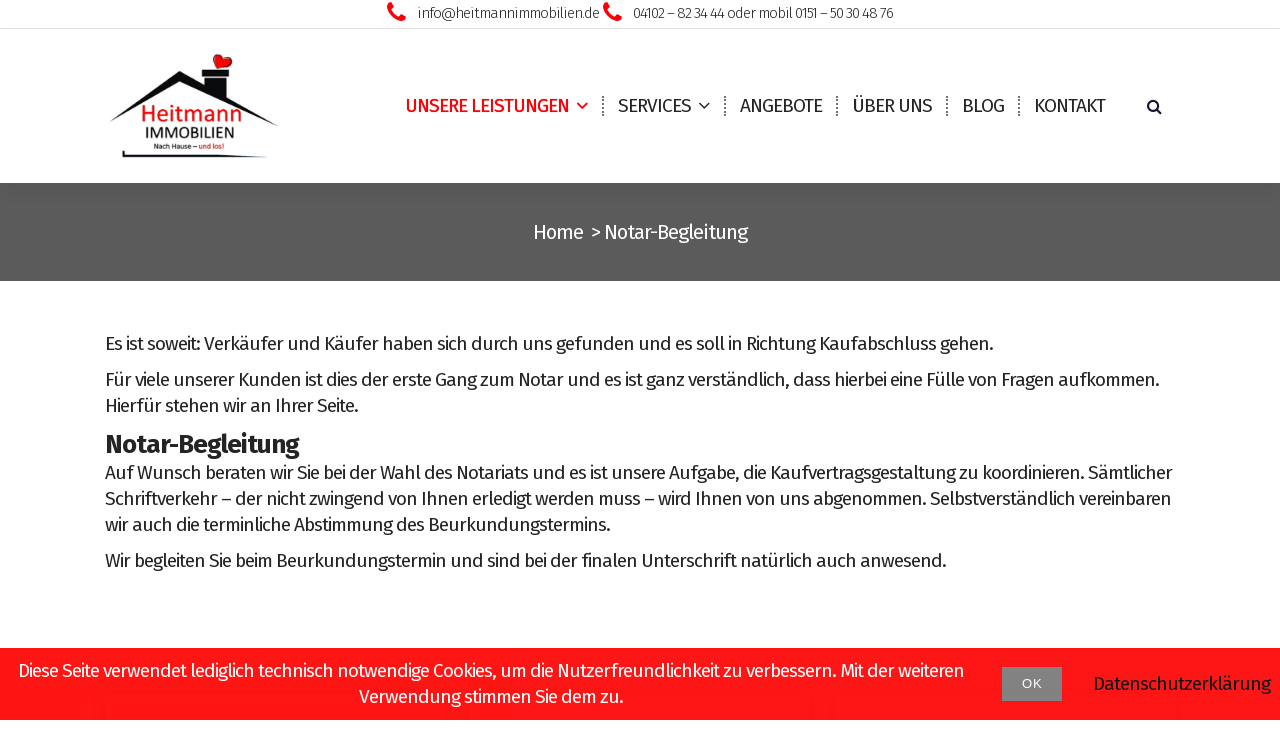

--- FILE ---
content_type: text/html; charset=UTF-8
request_url: https://www.heitmannimmobilien.de/notar-begleitung/
body_size: 16372
content:
<!DOCTYPE html>
<html lang="de" prefix="og: https://ogp.me/ns#">
<head>
<meta charset="UTF-8">
<meta name="viewport" content="width=device-width, initial-scale=1">
<link rel="profile" href="http://gmpg.org/xfn/11">
<!-- Suchmaschinen-Optimierung durch Rank Math PRO - https://rankmath.com/ -->
<title>Notar-Begleitung - Heitmann Immobilien Ahrensburg, Immobilienmakler</title>
<meta name="description" content="Auf dem Weg in Richtung Kaufabschluss sind Sie durch unsere Notar-Begleitung gut aufgestellt."/>
<meta name="robots" content="follow, index, max-snippet:-1, max-video-preview:-1, max-image-preview:large"/>
<link rel="canonical" href="https://www.heitmannimmobilien.de/notar-begleitung/" />
<meta property="og:locale" content="de_DE" />
<meta property="og:type" content="article" />
<meta property="og:title" content="Notar-Begleitung - Heitmann Immobilien Ahrensburg, Immobilienmakler" />
<meta property="og:description" content="Auf dem Weg in Richtung Kaufabschluss sind Sie durch unsere Notar-Begleitung gut aufgestellt." />
<meta property="og:url" content="https://www.heitmannimmobilien.de/notar-begleitung/" />
<meta property="og:site_name" content="Heitmann Immobilien Ahrensburg, Immobilienmakler" />
<meta property="og:updated_time" content="2021-10-29T16:06:29+02:00" />
<meta property="article:published_time" content="2021-10-24T11:46:24+02:00" />
<meta property="article:modified_time" content="2021-10-29T16:06:29+02:00" />
<meta name="twitter:card" content="summary_large_image" />
<meta name="twitter:title" content="Notar-Begleitung - Heitmann Immobilien Ahrensburg, Immobilienmakler" />
<meta name="twitter:description" content="Auf dem Weg in Richtung Kaufabschluss sind Sie durch unsere Notar-Begleitung gut aufgestellt." />
<meta name="twitter:label1" content="Lesedauer" />
<meta name="twitter:data1" content="Weniger als eine Minute" />
<script type="application/ld+json" class="rank-math-schema">{"@context":"https://schema.org","@graph":[{"@type":["LocalBusiness","Organization"],"@id":"https://www.heitmannimmobilien.de/#organization","name":"Heitmann Immobilien","url":"https://www.heitmannimmobilien.de","logo":{"@type":"ImageObject","@id":"https://www.heitmannimmobilien.de/#logo","url":"https://www.heitmannimmobilien.de/wp-content/uploads/2021/10/LogoOK.jpg","contentUrl":"https://www.heitmannimmobilien.de/wp-content/uploads/2021/10/LogoOK.jpg","caption":"Heitmann Immobilien","inLanguage":"de","width":"450","height":"275"},"openingHours":["Monday,Tuesday,Wednesday,Thursday,Friday,Saturday,Sunday 09:00-17:00"],"image":{"@id":"https://www.heitmannimmobilien.de/#logo"}},{"@type":"WebSite","@id":"https://www.heitmannimmobilien.de/#website","url":"https://www.heitmannimmobilien.de","name":"Heitmann Immobilien","publisher":{"@id":"https://www.heitmannimmobilien.de/#organization"},"inLanguage":"de"},{"@type":"WebPage","@id":"https://www.heitmannimmobilien.de/notar-begleitung/#webpage","url":"https://www.heitmannimmobilien.de/notar-begleitung/","name":"Notar-Begleitung - Heitmann Immobilien Ahrensburg, Immobilienmakler","datePublished":"2021-10-24T11:46:24+02:00","dateModified":"2021-10-29T16:06:29+02:00","isPartOf":{"@id":"https://www.heitmannimmobilien.de/#website"},"inLanguage":"de"},{"@type":"Person","@id":"https://www.heitmannimmobilien.de/notar-begleitung/#author","name":"HeikeM","image":{"@type":"ImageObject","@id":"https://secure.gravatar.com/avatar/626c6ff66a67acbfdd3d360997137b214c76b22f7c11a6e13e804ff65418ec0f?s=96&amp;d=mm&amp;r=g","url":"https://secure.gravatar.com/avatar/626c6ff66a67acbfdd3d360997137b214c76b22f7c11a6e13e804ff65418ec0f?s=96&amp;d=mm&amp;r=g","caption":"HeikeM","inLanguage":"de"},"sameAs":["https://www.heitmannimmobilien.de"],"worksFor":{"@id":"https://www.heitmannimmobilien.de/#organization"}},{"@type":"Article","headline":"Notar-Begleitung - Heitmann Immobilien Ahrensburg, Immobilienmakler","keywords":"Notar-Begleitung","datePublished":"2021-10-24T11:46:24+02:00","dateModified":"2021-10-29T16:06:29+02:00","author":{"@id":"https://www.heitmannimmobilien.de/notar-begleitung/#author","name":"HeikeM"},"publisher":{"@id":"https://www.heitmannimmobilien.de/#organization"},"description":"Auf dem Weg in Richtung Kaufabschluss sind Sie durch unsere Notar-Begleitung gut aufgestellt.","name":"Notar-Begleitung - Heitmann Immobilien Ahrensburg, Immobilienmakler","@id":"https://www.heitmannimmobilien.de/notar-begleitung/#richSnippet","isPartOf":{"@id":"https://www.heitmannimmobilien.de/notar-begleitung/#webpage"},"inLanguage":"de","mainEntityOfPage":{"@id":"https://www.heitmannimmobilien.de/notar-begleitung/#webpage"}}]}</script>
<!-- /Rank Math WordPress SEO Plugin -->
<link rel='dns-prefetch' href='//www.heitmannimmobilien.de' />
<link rel='dns-prefetch' href='//maps.googleapis.com' />
<link rel="alternate" type="application/rss+xml" title="Heitmann Immobilien Ahrensburg, Immobilienmakler &raquo; Feed" href="https://www.heitmannimmobilien.de/feed/" />
<link rel="alternate" type="application/rss+xml" title="Heitmann Immobilien Ahrensburg, Immobilienmakler &raquo; Kommentar-Feed" href="https://www.heitmannimmobilien.de/comments/feed/" />
<link rel="alternate" title="oEmbed (JSON)" type="application/json+oembed" href="https://www.heitmannimmobilien.de/wp-json/oembed/1.0/embed?url=https%3A%2F%2Fwww.heitmannimmobilien.de%2Fnotar-begleitung%2F" />
<link rel="alternate" title="oEmbed (XML)" type="text/xml+oembed" href="https://www.heitmannimmobilien.de/wp-json/oembed/1.0/embed?url=https%3A%2F%2Fwww.heitmannimmobilien.de%2Fnotar-begleitung%2F&#038;format=xml" />
<style id='wp-img-auto-sizes-contain-inline-css' type='text/css'>
img:is([sizes=auto i],[sizes^="auto," i]){contain-intrinsic-size:3000px 1500px}
/*# sourceURL=wp-img-auto-sizes-contain-inline-css */
</style>
<style id='wp-emoji-styles-inline-css' type='text/css'>
img.wp-smiley, img.emoji {
display: inline !important;
border: none !important;
box-shadow: none !important;
height: 1em !important;
width: 1em !important;
margin: 0 0.07em !important;
vertical-align: -0.1em !important;
background: none !important;
padding: 0 !important;
}
/*# sourceURL=wp-emoji-styles-inline-css */
</style>
<style id='wp-block-library-inline-css' type='text/css'>
:root{--wp-block-synced-color:#7a00df;--wp-block-synced-color--rgb:122,0,223;--wp-bound-block-color:var(--wp-block-synced-color);--wp-editor-canvas-background:#ddd;--wp-admin-theme-color:#007cba;--wp-admin-theme-color--rgb:0,124,186;--wp-admin-theme-color-darker-10:#006ba1;--wp-admin-theme-color-darker-10--rgb:0,107,160.5;--wp-admin-theme-color-darker-20:#005a87;--wp-admin-theme-color-darker-20--rgb:0,90,135;--wp-admin-border-width-focus:2px}@media (min-resolution:192dpi){:root{--wp-admin-border-width-focus:1.5px}}.wp-element-button{cursor:pointer}:root .has-very-light-gray-background-color{background-color:#eee}:root .has-very-dark-gray-background-color{background-color:#313131}:root .has-very-light-gray-color{color:#eee}:root .has-very-dark-gray-color{color:#313131}:root .has-vivid-green-cyan-to-vivid-cyan-blue-gradient-background{background:linear-gradient(135deg,#00d084,#0693e3)}:root .has-purple-crush-gradient-background{background:linear-gradient(135deg,#34e2e4,#4721fb 50%,#ab1dfe)}:root .has-hazy-dawn-gradient-background{background:linear-gradient(135deg,#faaca8,#dad0ec)}:root .has-subdued-olive-gradient-background{background:linear-gradient(135deg,#fafae1,#67a671)}:root .has-atomic-cream-gradient-background{background:linear-gradient(135deg,#fdd79a,#004a59)}:root .has-nightshade-gradient-background{background:linear-gradient(135deg,#330968,#31cdcf)}:root .has-midnight-gradient-background{background:linear-gradient(135deg,#020381,#2874fc)}:root{--wp--preset--font-size--normal:16px;--wp--preset--font-size--huge:42px}.has-regular-font-size{font-size:1em}.has-larger-font-size{font-size:2.625em}.has-normal-font-size{font-size:var(--wp--preset--font-size--normal)}.has-huge-font-size{font-size:var(--wp--preset--font-size--huge)}.has-text-align-center{text-align:center}.has-text-align-left{text-align:left}.has-text-align-right{text-align:right}.has-fit-text{white-space:nowrap!important}#end-resizable-editor-section{display:none}.aligncenter{clear:both}.items-justified-left{justify-content:flex-start}.items-justified-center{justify-content:center}.items-justified-right{justify-content:flex-end}.items-justified-space-between{justify-content:space-between}.screen-reader-text{border:0;clip-path:inset(50%);height:1px;margin:-1px;overflow:hidden;padding:0;position:absolute;width:1px;word-wrap:normal!important}.screen-reader-text:focus{background-color:#ddd;clip-path:none;color:#444;display:block;font-size:1em;height:auto;left:5px;line-height:normal;padding:15px 23px 14px;text-decoration:none;top:5px;width:auto;z-index:100000}html :where(.has-border-color){border-style:solid}html :where([style*=border-top-color]){border-top-style:solid}html :where([style*=border-right-color]){border-right-style:solid}html :where([style*=border-bottom-color]){border-bottom-style:solid}html :where([style*=border-left-color]){border-left-style:solid}html :where([style*=border-width]){border-style:solid}html :where([style*=border-top-width]){border-top-style:solid}html :where([style*=border-right-width]){border-right-style:solid}html :where([style*=border-bottom-width]){border-bottom-style:solid}html :where([style*=border-left-width]){border-left-style:solid}html :where(img[class*=wp-image-]){height:auto;max-width:100%}:where(figure){margin:0 0 1em}html :where(.is-position-sticky){--wp-admin--admin-bar--position-offset:var(--wp-admin--admin-bar--height,0px)}@media screen and (max-width:600px){html :where(.is-position-sticky){--wp-admin--admin-bar--position-offset:0px}}
/*# sourceURL=wp-block-library-inline-css */
</style><style id='wp-block-heading-inline-css' type='text/css'>
h1:where(.wp-block-heading).has-background,h2:where(.wp-block-heading).has-background,h3:where(.wp-block-heading).has-background,h4:where(.wp-block-heading).has-background,h5:where(.wp-block-heading).has-background,h6:where(.wp-block-heading).has-background{padding:1.25em 2.375em}h1.has-text-align-left[style*=writing-mode]:where([style*=vertical-lr]),h1.has-text-align-right[style*=writing-mode]:where([style*=vertical-rl]),h2.has-text-align-left[style*=writing-mode]:where([style*=vertical-lr]),h2.has-text-align-right[style*=writing-mode]:where([style*=vertical-rl]),h3.has-text-align-left[style*=writing-mode]:where([style*=vertical-lr]),h3.has-text-align-right[style*=writing-mode]:where([style*=vertical-rl]),h4.has-text-align-left[style*=writing-mode]:where([style*=vertical-lr]),h4.has-text-align-right[style*=writing-mode]:where([style*=vertical-rl]),h5.has-text-align-left[style*=writing-mode]:where([style*=vertical-lr]),h5.has-text-align-right[style*=writing-mode]:where([style*=vertical-rl]),h6.has-text-align-left[style*=writing-mode]:where([style*=vertical-lr]),h6.has-text-align-right[style*=writing-mode]:where([style*=vertical-rl]){rotate:180deg}
/*# sourceURL=https://www.heitmannimmobilien.de/wp-includes/blocks/heading/style.min.css */
</style>
<style id='wp-block-image-inline-css' type='text/css'>
.wp-block-image>a,.wp-block-image>figure>a{display:inline-block}.wp-block-image img{box-sizing:border-box;height:auto;max-width:100%;vertical-align:bottom}@media not (prefers-reduced-motion){.wp-block-image img.hide{visibility:hidden}.wp-block-image img.show{animation:show-content-image .4s}}.wp-block-image[style*=border-radius] img,.wp-block-image[style*=border-radius]>a{border-radius:inherit}.wp-block-image.has-custom-border img{box-sizing:border-box}.wp-block-image.aligncenter{text-align:center}.wp-block-image.alignfull>a,.wp-block-image.alignwide>a{width:100%}.wp-block-image.alignfull img,.wp-block-image.alignwide img{height:auto;width:100%}.wp-block-image .aligncenter,.wp-block-image .alignleft,.wp-block-image .alignright,.wp-block-image.aligncenter,.wp-block-image.alignleft,.wp-block-image.alignright{display:table}.wp-block-image .aligncenter>figcaption,.wp-block-image .alignleft>figcaption,.wp-block-image .alignright>figcaption,.wp-block-image.aligncenter>figcaption,.wp-block-image.alignleft>figcaption,.wp-block-image.alignright>figcaption{caption-side:bottom;display:table-caption}.wp-block-image .alignleft{float:left;margin:.5em 1em .5em 0}.wp-block-image .alignright{float:right;margin:.5em 0 .5em 1em}.wp-block-image .aligncenter{margin-left:auto;margin-right:auto}.wp-block-image :where(figcaption){margin-bottom:1em;margin-top:.5em}.wp-block-image.is-style-circle-mask img{border-radius:9999px}@supports ((-webkit-mask-image:none) or (mask-image:none)) or (-webkit-mask-image:none){.wp-block-image.is-style-circle-mask img{border-radius:0;-webkit-mask-image:url('data:image/svg+xml;utf8,<svg viewBox="0 0 100 100" xmlns="http://www.w3.org/2000/svg"><circle cx="50" cy="50" r="50"/></svg>');mask-image:url('data:image/svg+xml;utf8,<svg viewBox="0 0 100 100" xmlns="http://www.w3.org/2000/svg"><circle cx="50" cy="50" r="50"/></svg>');mask-mode:alpha;-webkit-mask-position:center;mask-position:center;-webkit-mask-repeat:no-repeat;mask-repeat:no-repeat;-webkit-mask-size:contain;mask-size:contain}}:root :where(.wp-block-image.is-style-rounded img,.wp-block-image .is-style-rounded img){border-radius:9999px}.wp-block-image figure{margin:0}.wp-lightbox-container{display:flex;flex-direction:column;position:relative}.wp-lightbox-container img{cursor:zoom-in}.wp-lightbox-container img:hover+button{opacity:1}.wp-lightbox-container button{align-items:center;backdrop-filter:blur(16px) saturate(180%);background-color:#5a5a5a40;border:none;border-radius:4px;cursor:zoom-in;display:flex;height:20px;justify-content:center;opacity:0;padding:0;position:absolute;right:16px;text-align:center;top:16px;width:20px;z-index:100}@media not (prefers-reduced-motion){.wp-lightbox-container button{transition:opacity .2s ease}}.wp-lightbox-container button:focus-visible{outline:3px auto #5a5a5a40;outline:3px auto -webkit-focus-ring-color;outline-offset:3px}.wp-lightbox-container button:hover{cursor:pointer;opacity:1}.wp-lightbox-container button:focus{opacity:1}.wp-lightbox-container button:focus,.wp-lightbox-container button:hover,.wp-lightbox-container button:not(:hover):not(:active):not(.has-background){background-color:#5a5a5a40;border:none}.wp-lightbox-overlay{box-sizing:border-box;cursor:zoom-out;height:100vh;left:0;overflow:hidden;position:fixed;top:0;visibility:hidden;width:100%;z-index:100000}.wp-lightbox-overlay .close-button{align-items:center;cursor:pointer;display:flex;justify-content:center;min-height:40px;min-width:40px;padding:0;position:absolute;right:calc(env(safe-area-inset-right) + 16px);top:calc(env(safe-area-inset-top) + 16px);z-index:5000000}.wp-lightbox-overlay .close-button:focus,.wp-lightbox-overlay .close-button:hover,.wp-lightbox-overlay .close-button:not(:hover):not(:active):not(.has-background){background:none;border:none}.wp-lightbox-overlay .lightbox-image-container{height:var(--wp--lightbox-container-height);left:50%;overflow:hidden;position:absolute;top:50%;transform:translate(-50%,-50%);transform-origin:top left;width:var(--wp--lightbox-container-width);z-index:9999999999}.wp-lightbox-overlay .wp-block-image{align-items:center;box-sizing:border-box;display:flex;height:100%;justify-content:center;margin:0;position:relative;transform-origin:0 0;width:100%;z-index:3000000}.wp-lightbox-overlay .wp-block-image img{height:var(--wp--lightbox-image-height);min-height:var(--wp--lightbox-image-height);min-width:var(--wp--lightbox-image-width);width:var(--wp--lightbox-image-width)}.wp-lightbox-overlay .wp-block-image figcaption{display:none}.wp-lightbox-overlay button{background:none;border:none}.wp-lightbox-overlay .scrim{background-color:#fff;height:100%;opacity:.9;position:absolute;width:100%;z-index:2000000}.wp-lightbox-overlay.active{visibility:visible}@media not (prefers-reduced-motion){.wp-lightbox-overlay.active{animation:turn-on-visibility .25s both}.wp-lightbox-overlay.active img{animation:turn-on-visibility .35s both}.wp-lightbox-overlay.show-closing-animation:not(.active){animation:turn-off-visibility .35s both}.wp-lightbox-overlay.show-closing-animation:not(.active) img{animation:turn-off-visibility .25s both}.wp-lightbox-overlay.zoom.active{animation:none;opacity:1;visibility:visible}.wp-lightbox-overlay.zoom.active .lightbox-image-container{animation:lightbox-zoom-in .4s}.wp-lightbox-overlay.zoom.active .lightbox-image-container img{animation:none}.wp-lightbox-overlay.zoom.active .scrim{animation:turn-on-visibility .4s forwards}.wp-lightbox-overlay.zoom.show-closing-animation:not(.active){animation:none}.wp-lightbox-overlay.zoom.show-closing-animation:not(.active) .lightbox-image-container{animation:lightbox-zoom-out .4s}.wp-lightbox-overlay.zoom.show-closing-animation:not(.active) .lightbox-image-container img{animation:none}.wp-lightbox-overlay.zoom.show-closing-animation:not(.active) .scrim{animation:turn-off-visibility .4s forwards}}@keyframes show-content-image{0%{visibility:hidden}99%{visibility:hidden}to{visibility:visible}}@keyframes turn-on-visibility{0%{opacity:0}to{opacity:1}}@keyframes turn-off-visibility{0%{opacity:1;visibility:visible}99%{opacity:0;visibility:visible}to{opacity:0;visibility:hidden}}@keyframes lightbox-zoom-in{0%{transform:translate(calc((-100vw + var(--wp--lightbox-scrollbar-width))/2 + var(--wp--lightbox-initial-left-position)),calc(-50vh + var(--wp--lightbox-initial-top-position))) scale(var(--wp--lightbox-scale))}to{transform:translate(-50%,-50%) scale(1)}}@keyframes lightbox-zoom-out{0%{transform:translate(-50%,-50%) scale(1);visibility:visible}99%{visibility:visible}to{transform:translate(calc((-100vw + var(--wp--lightbox-scrollbar-width))/2 + var(--wp--lightbox-initial-left-position)),calc(-50vh + var(--wp--lightbox-initial-top-position))) scale(var(--wp--lightbox-scale));visibility:hidden}}
/*# sourceURL=https://www.heitmannimmobilien.de/wp-includes/blocks/image/style.min.css */
</style>
<style id='wp-block-columns-inline-css' type='text/css'>
.wp-block-columns{box-sizing:border-box;display:flex;flex-wrap:wrap!important}@media (min-width:782px){.wp-block-columns{flex-wrap:nowrap!important}}.wp-block-columns{align-items:normal!important}.wp-block-columns.are-vertically-aligned-top{align-items:flex-start}.wp-block-columns.are-vertically-aligned-center{align-items:center}.wp-block-columns.are-vertically-aligned-bottom{align-items:flex-end}@media (max-width:781px){.wp-block-columns:not(.is-not-stacked-on-mobile)>.wp-block-column{flex-basis:100%!important}}@media (min-width:782px){.wp-block-columns:not(.is-not-stacked-on-mobile)>.wp-block-column{flex-basis:0;flex-grow:1}.wp-block-columns:not(.is-not-stacked-on-mobile)>.wp-block-column[style*=flex-basis]{flex-grow:0}}.wp-block-columns.is-not-stacked-on-mobile{flex-wrap:nowrap!important}.wp-block-columns.is-not-stacked-on-mobile>.wp-block-column{flex-basis:0;flex-grow:1}.wp-block-columns.is-not-stacked-on-mobile>.wp-block-column[style*=flex-basis]{flex-grow:0}:where(.wp-block-columns){margin-bottom:1.75em}:where(.wp-block-columns.has-background){padding:1.25em 2.375em}.wp-block-column{flex-grow:1;min-width:0;overflow-wrap:break-word;word-break:break-word}.wp-block-column.is-vertically-aligned-top{align-self:flex-start}.wp-block-column.is-vertically-aligned-center{align-self:center}.wp-block-column.is-vertically-aligned-bottom{align-self:flex-end}.wp-block-column.is-vertically-aligned-stretch{align-self:stretch}.wp-block-column.is-vertically-aligned-bottom,.wp-block-column.is-vertically-aligned-center,.wp-block-column.is-vertically-aligned-top{width:100%}
/*# sourceURL=https://www.heitmannimmobilien.de/wp-includes/blocks/columns/style.min.css */
</style>
<style id='wp-block-paragraph-inline-css' type='text/css'>
.is-small-text{font-size:.875em}.is-regular-text{font-size:1em}.is-large-text{font-size:2.25em}.is-larger-text{font-size:3em}.has-drop-cap:not(:focus):first-letter{float:left;font-size:8.4em;font-style:normal;font-weight:100;line-height:.68;margin:.05em .1em 0 0;text-transform:uppercase}body.rtl .has-drop-cap:not(:focus):first-letter{float:none;margin-left:.1em}p.has-drop-cap.has-background{overflow:hidden}:root :where(p.has-background){padding:1.25em 2.375em}:where(p.has-text-color:not(.has-link-color)) a{color:inherit}p.has-text-align-left[style*="writing-mode:vertical-lr"],p.has-text-align-right[style*="writing-mode:vertical-rl"]{rotate:180deg}
/*# sourceURL=https://www.heitmannimmobilien.de/wp-includes/blocks/paragraph/style.min.css */
</style>
<style id='global-styles-inline-css' type='text/css'>
:root{--wp--preset--aspect-ratio--square: 1;--wp--preset--aspect-ratio--4-3: 4/3;--wp--preset--aspect-ratio--3-4: 3/4;--wp--preset--aspect-ratio--3-2: 3/2;--wp--preset--aspect-ratio--2-3: 2/3;--wp--preset--aspect-ratio--16-9: 16/9;--wp--preset--aspect-ratio--9-16: 9/16;--wp--preset--color--black: #000000;--wp--preset--color--cyan-bluish-gray: #abb8c3;--wp--preset--color--white: #ffffff;--wp--preset--color--pale-pink: #f78da7;--wp--preset--color--vivid-red: #cf2e2e;--wp--preset--color--luminous-vivid-orange: #ff6900;--wp--preset--color--luminous-vivid-amber: #fcb900;--wp--preset--color--light-green-cyan: #7bdcb5;--wp--preset--color--vivid-green-cyan: #00d084;--wp--preset--color--pale-cyan-blue: #8ed1fc;--wp--preset--color--vivid-cyan-blue: #0693e3;--wp--preset--color--vivid-purple: #9b51e0;--wp--preset--gradient--vivid-cyan-blue-to-vivid-purple: linear-gradient(135deg,rgb(6,147,227) 0%,rgb(155,81,224) 100%);--wp--preset--gradient--light-green-cyan-to-vivid-green-cyan: linear-gradient(135deg,rgb(122,220,180) 0%,rgb(0,208,130) 100%);--wp--preset--gradient--luminous-vivid-amber-to-luminous-vivid-orange: linear-gradient(135deg,rgb(252,185,0) 0%,rgb(255,105,0) 100%);--wp--preset--gradient--luminous-vivid-orange-to-vivid-red: linear-gradient(135deg,rgb(255,105,0) 0%,rgb(207,46,46) 100%);--wp--preset--gradient--very-light-gray-to-cyan-bluish-gray: linear-gradient(135deg,rgb(238,238,238) 0%,rgb(169,184,195) 100%);--wp--preset--gradient--cool-to-warm-spectrum: linear-gradient(135deg,rgb(74,234,220) 0%,rgb(151,120,209) 20%,rgb(207,42,186) 40%,rgb(238,44,130) 60%,rgb(251,105,98) 80%,rgb(254,248,76) 100%);--wp--preset--gradient--blush-light-purple: linear-gradient(135deg,rgb(255,206,236) 0%,rgb(152,150,240) 100%);--wp--preset--gradient--blush-bordeaux: linear-gradient(135deg,rgb(254,205,165) 0%,rgb(254,45,45) 50%,rgb(107,0,62) 100%);--wp--preset--gradient--luminous-dusk: linear-gradient(135deg,rgb(255,203,112) 0%,rgb(199,81,192) 50%,rgb(65,88,208) 100%);--wp--preset--gradient--pale-ocean: linear-gradient(135deg,rgb(255,245,203) 0%,rgb(182,227,212) 50%,rgb(51,167,181) 100%);--wp--preset--gradient--electric-grass: linear-gradient(135deg,rgb(202,248,128) 0%,rgb(113,206,126) 100%);--wp--preset--gradient--midnight: linear-gradient(135deg,rgb(2,3,129) 0%,rgb(40,116,252) 100%);--wp--preset--font-size--small: 13px;--wp--preset--font-size--medium: 20px;--wp--preset--font-size--large: 36px;--wp--preset--font-size--x-large: 42px;--wp--preset--spacing--20: 0.44rem;--wp--preset--spacing--30: 0.67rem;--wp--preset--spacing--40: 1rem;--wp--preset--spacing--50: 1.5rem;--wp--preset--spacing--60: 2.25rem;--wp--preset--spacing--70: 3.38rem;--wp--preset--spacing--80: 5.06rem;--wp--preset--shadow--natural: 6px 6px 9px rgba(0, 0, 0, 0.2);--wp--preset--shadow--deep: 12px 12px 50px rgba(0, 0, 0, 0.4);--wp--preset--shadow--sharp: 6px 6px 0px rgba(0, 0, 0, 0.2);--wp--preset--shadow--outlined: 6px 6px 0px -3px rgb(255, 255, 255), 6px 6px rgb(0, 0, 0);--wp--preset--shadow--crisp: 6px 6px 0px rgb(0, 0, 0);}:where(.is-layout-flex){gap: 0.5em;}:where(.is-layout-grid){gap: 0.5em;}body .is-layout-flex{display: flex;}.is-layout-flex{flex-wrap: wrap;align-items: center;}.is-layout-flex > :is(*, div){margin: 0;}body .is-layout-grid{display: grid;}.is-layout-grid > :is(*, div){margin: 0;}:where(.wp-block-columns.is-layout-flex){gap: 2em;}:where(.wp-block-columns.is-layout-grid){gap: 2em;}:where(.wp-block-post-template.is-layout-flex){gap: 1.25em;}:where(.wp-block-post-template.is-layout-grid){gap: 1.25em;}.has-black-color{color: var(--wp--preset--color--black) !important;}.has-cyan-bluish-gray-color{color: var(--wp--preset--color--cyan-bluish-gray) !important;}.has-white-color{color: var(--wp--preset--color--white) !important;}.has-pale-pink-color{color: var(--wp--preset--color--pale-pink) !important;}.has-vivid-red-color{color: var(--wp--preset--color--vivid-red) !important;}.has-luminous-vivid-orange-color{color: var(--wp--preset--color--luminous-vivid-orange) !important;}.has-luminous-vivid-amber-color{color: var(--wp--preset--color--luminous-vivid-amber) !important;}.has-light-green-cyan-color{color: var(--wp--preset--color--light-green-cyan) !important;}.has-vivid-green-cyan-color{color: var(--wp--preset--color--vivid-green-cyan) !important;}.has-pale-cyan-blue-color{color: var(--wp--preset--color--pale-cyan-blue) !important;}.has-vivid-cyan-blue-color{color: var(--wp--preset--color--vivid-cyan-blue) !important;}.has-vivid-purple-color{color: var(--wp--preset--color--vivid-purple) !important;}.has-black-background-color{background-color: var(--wp--preset--color--black) !important;}.has-cyan-bluish-gray-background-color{background-color: var(--wp--preset--color--cyan-bluish-gray) !important;}.has-white-background-color{background-color: var(--wp--preset--color--white) !important;}.has-pale-pink-background-color{background-color: var(--wp--preset--color--pale-pink) !important;}.has-vivid-red-background-color{background-color: var(--wp--preset--color--vivid-red) !important;}.has-luminous-vivid-orange-background-color{background-color: var(--wp--preset--color--luminous-vivid-orange) !important;}.has-luminous-vivid-amber-background-color{background-color: var(--wp--preset--color--luminous-vivid-amber) !important;}.has-light-green-cyan-background-color{background-color: var(--wp--preset--color--light-green-cyan) !important;}.has-vivid-green-cyan-background-color{background-color: var(--wp--preset--color--vivid-green-cyan) !important;}.has-pale-cyan-blue-background-color{background-color: var(--wp--preset--color--pale-cyan-blue) !important;}.has-vivid-cyan-blue-background-color{background-color: var(--wp--preset--color--vivid-cyan-blue) !important;}.has-vivid-purple-background-color{background-color: var(--wp--preset--color--vivid-purple) !important;}.has-black-border-color{border-color: var(--wp--preset--color--black) !important;}.has-cyan-bluish-gray-border-color{border-color: var(--wp--preset--color--cyan-bluish-gray) !important;}.has-white-border-color{border-color: var(--wp--preset--color--white) !important;}.has-pale-pink-border-color{border-color: var(--wp--preset--color--pale-pink) !important;}.has-vivid-red-border-color{border-color: var(--wp--preset--color--vivid-red) !important;}.has-luminous-vivid-orange-border-color{border-color: var(--wp--preset--color--luminous-vivid-orange) !important;}.has-luminous-vivid-amber-border-color{border-color: var(--wp--preset--color--luminous-vivid-amber) !important;}.has-light-green-cyan-border-color{border-color: var(--wp--preset--color--light-green-cyan) !important;}.has-vivid-green-cyan-border-color{border-color: var(--wp--preset--color--vivid-green-cyan) !important;}.has-pale-cyan-blue-border-color{border-color: var(--wp--preset--color--pale-cyan-blue) !important;}.has-vivid-cyan-blue-border-color{border-color: var(--wp--preset--color--vivid-cyan-blue) !important;}.has-vivid-purple-border-color{border-color: var(--wp--preset--color--vivid-purple) !important;}.has-vivid-cyan-blue-to-vivid-purple-gradient-background{background: var(--wp--preset--gradient--vivid-cyan-blue-to-vivid-purple) !important;}.has-light-green-cyan-to-vivid-green-cyan-gradient-background{background: var(--wp--preset--gradient--light-green-cyan-to-vivid-green-cyan) !important;}.has-luminous-vivid-amber-to-luminous-vivid-orange-gradient-background{background: var(--wp--preset--gradient--luminous-vivid-amber-to-luminous-vivid-orange) !important;}.has-luminous-vivid-orange-to-vivid-red-gradient-background{background: var(--wp--preset--gradient--luminous-vivid-orange-to-vivid-red) !important;}.has-very-light-gray-to-cyan-bluish-gray-gradient-background{background: var(--wp--preset--gradient--very-light-gray-to-cyan-bluish-gray) !important;}.has-cool-to-warm-spectrum-gradient-background{background: var(--wp--preset--gradient--cool-to-warm-spectrum) !important;}.has-blush-light-purple-gradient-background{background: var(--wp--preset--gradient--blush-light-purple) !important;}.has-blush-bordeaux-gradient-background{background: var(--wp--preset--gradient--blush-bordeaux) !important;}.has-luminous-dusk-gradient-background{background: var(--wp--preset--gradient--luminous-dusk) !important;}.has-pale-ocean-gradient-background{background: var(--wp--preset--gradient--pale-ocean) !important;}.has-electric-grass-gradient-background{background: var(--wp--preset--gradient--electric-grass) !important;}.has-midnight-gradient-background{background: var(--wp--preset--gradient--midnight) !important;}.has-small-font-size{font-size: var(--wp--preset--font-size--small) !important;}.has-medium-font-size{font-size: var(--wp--preset--font-size--medium) !important;}.has-large-font-size{font-size: var(--wp--preset--font-size--large) !important;}.has-x-large-font-size{font-size: var(--wp--preset--font-size--x-large) !important;}
:where(.wp-block-columns.is-layout-flex){gap: 2em;}:where(.wp-block-columns.is-layout-grid){gap: 2em;}
/*# sourceURL=global-styles-inline-css */
</style>
<style id='core-block-supports-inline-css' type='text/css'>
.wp-container-core-columns-is-layout-9d6595d7{flex-wrap:nowrap;}
/*# sourceURL=core-block-supports-inline-css */
</style>
<style id='classic-theme-styles-inline-css' type='text/css'>
/*! This file is auto-generated */
.wp-block-button__link{color:#fff;background-color:#32373c;border-radius:9999px;box-shadow:none;text-decoration:none;padding:calc(.667em + 2px) calc(1.333em + 2px);font-size:1.125em}.wp-block-file__button{background:#32373c;color:#fff;text-decoration:none}
/*# sourceURL=/wp-includes/css/classic-themes.min.css */
</style>
<link rel='stylesheet' id='contact-form-7-css' href='//www.heitmannimmobilien.de/wp-content/cache/wpfc-minified/32l6vvp3/5xb10.css' type='text/css' media='all' />
<link rel='stylesheet' id='fhw_dsgvo_cookie_register_frontend_style-css' href='//www.heitmannimmobilien.de/wp-content/cache/wpfc-minified/8bhq2lfr/5xb10.css' type='text/css' media='all' />
<link rel='stylesheet' id='inf-font-awesome-css' href='//www.heitmannimmobilien.de/wp-content/cache/wpfc-minified/kyk06ya5/e7wuf.css' type='text/css' media='all' />
<link rel='stylesheet' id='owl-carousel-css' href='//www.heitmannimmobilien.de/wp-content/cache/wpfc-minified/14rfpo5o/5xb10.css' type='text/css' media='all' />
<link rel='stylesheet' id='psacp-public-style-css' href='//www.heitmannimmobilien.de/wp-content/cache/wpfc-minified/9asrahka/e7wuf.css' type='text/css' media='all' />
<link rel='stylesheet' id='wpsm_ac-font-awesome-front-css' href='//www.heitmannimmobilien.de/wp-content/cache/wpfc-minified/sbprmpk/5xb10.css' type='text/css' media='all' />
<link rel='stylesheet' id='wpsm_ac_bootstrap-front-css' href='//www.heitmannimmobilien.de/wp-content/cache/wpfc-minified/ld9dlawn/5xb10.css' type='text/css' media='all' />
<link rel='stylesheet' id='wpcf7-redirect-script-frontend-css' href='//www.heitmannimmobilien.de/wp-content/cache/wpfc-minified/q7u57rit/a7ikm.css' type='text/css' media='all' />
<link rel='stylesheet' id='owl-carousel-min-css' href='//www.heitmannimmobilien.de/wp-content/cache/wpfc-minified/6olo4xcg/5xb10.css' type='text/css' media='all' />
<link rel='stylesheet' id='owl-theme-default-min-css' href='//www.heitmannimmobilien.de/wp-content/cache/wpfc-minified/md09wmli/5xb10.css' type='text/css' media='all' />
<link rel='stylesheet' id='font-awesome-css' href='//www.heitmannimmobilien.de/wp-content/cache/wpfc-minified/9mjx8hrs/5xb10.css' type='text/css' media='all' />
<link rel='stylesheet' id='animate-css' href='//www.heitmannimmobilien.de/wp-content/cache/wpfc-minified/mly4aw2r/5xb10.css' type='text/css' media='all' />
<link rel='stylesheet' id='text-animate-css' href='//www.heitmannimmobilien.de/wp-content/cache/wpfc-minified/79xzpfhr/5xb10.css' type='text/css' media='all' />
<link rel='stylesheet' id='magnific-popup-css' href='//www.heitmannimmobilien.de/wp-content/cache/wpfc-minified/2dzdhv7y/5xb10.css' type='text/css' media='all' />
<link rel='stylesheet' id='avril-editor-style-css' href='//www.heitmannimmobilien.de/wp-content/cache/wpfc-minified/6lryv1hy/5xb10.css' type='text/css' media='all' />
<link rel='stylesheet' id='avril-default-css' href='//www.heitmannimmobilien.de/wp-content/cache/wpfc-minified/q6a9x9l3/5xb10.css' type='text/css' media='all' />
<link rel='stylesheet' id='avril-theme-css-css' href='//www.heitmannimmobilien.de/wp-content/cache/wpfc-minified/2yiusxq6/5xb10.css' type='text/css' media='all' />
<link rel='stylesheet' id='avril-menus-css' href='//www.heitmannimmobilien.de/wp-content/cache/wpfc-minified/1ys07xkx/5xb10.css' type='text/css' media='all' />
<link rel='stylesheet' id='avril-widgets-css' href='//www.heitmannimmobilien.de/wp-content/cache/wpfc-minified/2r0038qc/5xb10.css' type='text/css' media='all' />
<link rel='stylesheet' id='avril-main-css' href='//www.heitmannimmobilien.de/wp-content/cache/wpfc-minified/lnrczwsj/5xb10.css' type='text/css' media='all' />
<link rel='stylesheet' id='avril-media-query-css' href='//www.heitmannimmobilien.de/wp-content/cache/wpfc-minified/e3gyg30r/5xb10.css' type='text/css' media='all' />
<link rel='stylesheet' id='avril-woocommerce-css' href='//www.heitmannimmobilien.de/wp-content/cache/wpfc-minified/q8fmqc5j/5xb10.css' type='text/css' media='all' />
<link rel='stylesheet' id='avril-style-css' href='//www.heitmannimmobilien.de/wp-content/cache/wpfc-minified/9a6mudup/5xb10.css' type='text/css' media='all' />
<style id='avril-style-inline-css' type='text/css'>
.breadcrumb-content { min-height: 0px;} .breadcrumb-area h2 { font-size: 49px;} .breadcrumb-list li { font-size: 20px;} .breadcrumb-center .breadcrumb-heading {
text-align: center;
}
.logo img, .mobile-logo img { max-width: 175px !important;} .theme-slider:after {
opacity: 0.1;
background: #fff;
}
@media (min-width: 992px) {#av-primary-content {
max-width:65%;
flex-basis:65%;
}
#av-secondary-content {
max-width:35%;
flex-basis:35%;
}}
:root {
--sp-primary: #d61523;
--sp-primary-dark: #cc0d1b;
--sp-secondary:  #151635;
--sp-secondary-dark: #242424;
--sp-border-light: #e9e9e9;
--sp-border-dark: #dddddd;
--sp-scrollbar: #f2f2f2;
--sp-scrollbar-thumb: #c2c2c2;
--sp-gradient-focus:linear-gradient(#d61523, #d61523), linear-gradient(#e9e9ea, #e9e9ea);
}
:root {
--sp-primary: #fa0007;
--sp-primary-dark: #cc0d1b;
--sp-secondary: #151635;
--sp-secondary-dark: #242424;
--sp-border-light: #e9e9e9;
--sp-border-dark: #dddddd;
--sp-scrollbar: #f2f2f2;
--sp-scrollbar-thumb: #c2c2c2;
--sp-gradient-focus:linear-gradient(#d61523, #d61523), linear-gradient(#e9e9ea, #e9e9ea);
}
.av-container {
max-width: 1170px;
}
.av-py-default { 
padding: 50px 0;
}
body { font-size: 19px;} body { line-height: 1.4;} body { letter-spacing: -1px;}  body{ 
font-weight: inherit;
text-transform: inherit;
font-style: inherit;
text-decoration: none;
} a {text-decoration: none;
}
h1{ 
font-family: ;
font-weight: 700;
text-transform: inherit;
font-style: inherit;
text-decoration: inherit;
}
h2{ 
font-family: ;
font-weight: 700;
text-transform: inherit;
font-style: inherit;
text-decoration: inherit;
}
h3{ 
font-family: ;
font-weight: 700;
text-transform: inherit;
font-style: inherit;
text-decoration: inherit;
}
h4{ 
font-family: ;
font-weight: 700;
text-transform: inherit;
font-style: inherit;
text-decoration: inherit;
}
h5{ 
font-family: ;
font-weight: 700;
text-transform: inherit;
font-style: inherit;
text-decoration: inherit;
}
h6{ 
font-family: ;
font-weight: 700;
text-transform: inherit;
font-style: inherit;
text-decoration: inherit;
}
.menu-wrap > li > a, .dropdown-menu li a{ font-family: ;	}
.menu-wrap > li > a, .dropdown-menu li a{ 
font-weight: inherit;
text-transform: uppercase;
font-style: inherit;
text-decoration: inherit;
}
.cta-section.cta-3:after{ 
background-color: #d6e016;
opacity: 0.7;
}
/*# sourceURL=avril-style-inline-css */
</style>
<link rel='stylesheet' id='avril-fonts-css' href='//www.heitmannimmobilien.de/wp-content/cache/wpfc-minified/mba3am3a/619qt.css' type='text/css' media='all' />
<script type="text/javascript" src="https://www.heitmannimmobilien.de/wp-includes/js/jquery/jquery.min.js?ver=3.7.1" id="jquery-core-js"></script>
<script type="text/javascript" src="https://www.heitmannimmobilien.de/wp-includes/js/jquery/jquery-migrate.min.js?ver=3.4.1" id="jquery-migrate-js"></script>
<script type="text/javascript" src="https://www.heitmannimmobilien.de/wp-content/plugins/dsgvo-tools-cookie-hinweis-datenschutz/js/js.js?ver=1767813145" id="fhw_dsgvo_cookie_js-js"></script>
<script type="text/javascript" src="https://www.heitmannimmobilien.de/wp-content/themes/avril-personal/assets/js/owl.carousel.min.js?ver=1" id="owl-carousel-js"></script>
<script type="text/javascript" src="https://www.heitmannimmobilien.de/wp-content/themes/avril-personal/assets/js/isotope.pkgd.js?ver=1" id="isotope-pkgd-js"></script>
<script type="text/javascript" src="https://maps.googleapis.com/maps/api/js?key=AIzaSyAqoWGSQYygV-G1P5tVrj-dM2rVHR5wOGY&amp;ver=6.9" id="avril-map-link-js"></script>
<link rel="https://api.w.org/" href="https://www.heitmannimmobilien.de/wp-json/" /><link rel="alternate" title="JSON" type="application/json" href="https://www.heitmannimmobilien.de/wp-json/wp/v2/pages/229" /><link rel="EditURI" type="application/rsd+xml" title="RSD" href="https://www.heitmannimmobilien.de/xmlrpc.php?rsd" />
<meta name="generator" content="WordPress 6.9" />
<link rel='shortlink' href='https://www.heitmannimmobilien.de/?p=229' />
<!-- Analytics by WP Statistics - https://wp-statistics.com -->
<style>body.boxed { background:url("https://www.heitmannimmobilien.de/wp-content/themes/avril-personal/assets/images/bg-pattern/bg-img0.png");}</style>	<style type="text/css">
.site-title,
.site-description {
position: absolute;
clip: rect(1px, 1px, 1px, 1px);
}
</style>
<link rel="icon" href="https://www.heitmannimmobilien.de/wp-content/uploads/2021/11/cropped-FlavikonVorlage1-32x32.jpg" sizes="32x32" />
<link rel="icon" href="https://www.heitmannimmobilien.de/wp-content/uploads/2021/11/cropped-FlavikonVorlage1-192x192.jpg" sizes="192x192" />
<link rel="apple-touch-icon" href="https://www.heitmannimmobilien.de/wp-content/uploads/2021/11/cropped-FlavikonVorlage1-180x180.jpg" />
<meta name="msapplication-TileImage" content="https://www.heitmannimmobilien.de/wp-content/uploads/2021/11/cropped-FlavikonVorlage1-270x270.jpg" />
<style type="text/css" id="wp-custom-css">
.post-items .post-meta.down{ display:none;}
.comments-title {
display: none;
}		</style>
</head>
<body class="wp-singular page-template-default page page-id-229 wp-custom-logo wp-theme-avril-personal wide group-blog avril-theme header-above-light footer-light">
<div id="page" class="site">
<a class="skip-link screen-reader-text" href="#content">Skip to content</a>
<!--===// Start: Preloader
=================================-->
<!-- End: Preloader
=================================-->
<!--===// Start: Header
=================================-->
<header id="header-section" class="header header-one">
<!--===// Start: Header Above
=================================-->
<div id="above-header" class="header-above-info d-av-block d-none wow fadeInDown">
<div class="header-widget">
<div class="av-container">
<div class="av-columns-area">
<div class="av-column-12 text-center">
</div>
<div class="av-column-12 text-center">
<aside class="widget widget-contact wgt-2">
<div class="contact-area">
<div class="contact-icon">
<i class="fa fa-phone"></i>
</div>
<a href="mailto:info@heitmannimmobilien.de" class="contact-info">
<span class="text"></span>
<span class="title">info@heitmannimmobilien.de</span>
</a>
</div>
</aside>
<aside class="widget widget-contact wgt-3">
<div class="contact-area">
<div class="contact-icon">
<i class="fa fa-phone"></i>
</div>
<a href="tel:04102 – 82 34 44 oder mobil 0151 – 50 30 48 76" class="contact-info">
<span class="text"></span>
<span class="title">04102 – 82 34 44 oder mobil 0151 – 50 30 48 76</span>
</a>
</div>
</aside>
</div>
</div>
</div>
</div>
</div>
<!--===// End: Header Top
=================================-->           <div class="navigator-wrapper">
<!--===// Start: Mobile Toggle
=================================-->
<div class="theme-mobile-nav sticky-nav "> 
<div class="av-container">
<div class="av-columns-area">
<div class="av-column-12">
<div class="theme-mobile-menu">
<div class="mobile-logo">
<div class="logo">
<a href="https://www.heitmannimmobilien.de/" class="custom-logo-link" rel="home"><img width="450" height="275" src="https://www.heitmannimmobilien.de/wp-content/uploads/2021/10/LogoOK.jpg" class="custom-logo" alt="Heitmann Immobilien Ahrensburg, Immobilienmakler" decoding="async" fetchpriority="high" srcset="https://www.heitmannimmobilien.de/wp-content/uploads/2021/10/LogoOK.jpg 450w, https://www.heitmannimmobilien.de/wp-content/uploads/2021/10/LogoOK-300x183.jpg 300w" sizes="(max-width: 450px) 100vw, 450px" /></a>																						<p class="site-description">Immobilienmakler in Ahrensburg &amp; Umgebung für Kauf und Verkauf von Immobilien. Immobilienmakler in Ahrensburg.</p>
</div>
</div>
<div class="menu-toggle-wrap">
<div class="mobile-menu-right"></div>
<div class="hamburger-menu">
<button type="button" class="menu-toggle">
<div class="top-bun"></div>
<div class="meat"></div>
<div class="bottom-bun"></div>
</button>
</div>
</div>
<div id="mobile-m" class="mobile-menu">
<button type="button" class="header-close-menu close-style"></button>
</div>
<div class="headtop-mobi">
<button type="button" class="header-above-toggle"><span></span></button>
</div>
<div id="mob-h-top" class="mobi-head-top"></div>
</div>
</div>
</div>
</div>        
</div>
<!--===// End: Mobile Toggle
=================================-->
<!--===// Start: Navigation
=================================-->
<div class="nav-area d-none d-av-block">
<div class="navbar-area sticky-nav ">
<div class="av-container">
<div class="av-columns-area nav-wrapper">
<div class="av-column-2 my-auto">
<div class="logo">
<a href="https://www.heitmannimmobilien.de/" class="custom-logo-link" rel="home"><img width="450" height="275" src="https://www.heitmannimmobilien.de/wp-content/uploads/2021/10/LogoOK.jpg" class="custom-logo" alt="Heitmann Immobilien Ahrensburg, Immobilienmakler" decoding="async" srcset="https://www.heitmannimmobilien.de/wp-content/uploads/2021/10/LogoOK.jpg 450w, https://www.heitmannimmobilien.de/wp-content/uploads/2021/10/LogoOK-300x183.jpg 300w" sizes="(max-width: 450px) 100vw, 450px" /></a>																				<p class="site-description">Immobilienmakler in Ahrensburg &amp; Umgebung für Kauf und Verkauf von Immobilien. Immobilienmakler in Ahrensburg.</p>
</div>
</div>
<div class="av-column-10 my-auto">
<div class="theme-menu">
<nav class="menubar">
<ul id="menu-hauptmenue" class="menu-wrap"><li itemscope="itemscope" itemtype="https://www.schema.org/SiteNavigationElement" id="menu-item-308" class="menu-item menu-item-type-custom menu-item-object-custom menu-item-home current-menu-ancestor current-menu-parent menu-item-has-children dropdown active menu-item-308 nav-item"><a title="Unsere Leistungen" href="https://www.heitmannimmobilien.de" class="nav-link">Unsere Leistungen</a>
<span class='mobile-toggler d-av-none'><button type='button' class='fa fa-chevron-right' aria-label='Mobile Toggler'></button></span><ul class="dropdown-menu"  role="menu">
<li itemscope="itemscope" itemtype="https://www.schema.org/SiteNavigationElement" id="menu-item-312" class="menu-item menu-item-type-post_type menu-item-object-page menu-item-312 nav-item"><a title="Wertermittlung" href="https://www.heitmannimmobilien.de/wertermittlung/" class="dropdown-item">Wertermittlung</a></li>
<li itemscope="itemscope" itemtype="https://www.schema.org/SiteNavigationElement" id="menu-item-314" class="menu-item menu-item-type-post_type menu-item-object-page menu-item-314 nav-item"><a title="Immobiliensuche" href="https://www.heitmannimmobilien.de/immobiliensuche/" class="dropdown-item">Immobiliensuche</a></li>
<li itemscope="itemscope" itemtype="https://www.schema.org/SiteNavigationElement" id="menu-item-313" class="menu-item menu-item-type-post_type menu-item-object-page menu-item-313 nav-item"><a title="Vertrieb" href="https://www.heitmannimmobilien.de/vertrieb/" class="dropdown-item">Vertrieb</a></li>
<li itemscope="itemscope" itemtype="https://www.schema.org/SiteNavigationElement" id="menu-item-311" class="menu-item menu-item-type-post_type menu-item-object-page menu-item-311 nav-item"><a title="Objektvorbereitung" href="https://www.heitmannimmobilien.de/objektvorbereitung/" class="dropdown-item">Objektvorbereitung</a></li>
<li itemscope="itemscope" itemtype="https://www.schema.org/SiteNavigationElement" id="menu-item-310" class="menu-item menu-item-type-post_type menu-item-object-page current-menu-item page_item page-item-229 current_page_item active menu-item-310 nav-item"><a title="Notar-Begleitung" href="https://www.heitmannimmobilien.de/notar-begleitung/" class="dropdown-item" aria-current="page">Notar-Begleitung</a></li>
<li itemscope="itemscope" itemtype="https://www.schema.org/SiteNavigationElement" id="menu-item-309" class="menu-item menu-item-type-post_type menu-item-object-page menu-item-309 nav-item"><a title="Begleitung bei der Immobilien-Übergabe" href="https://www.heitmannimmobilien.de/begleitung-objektuebergabe/" class="dropdown-item">Begleitung bei der Immobilien-Übergabe</a></li>
</ul>
</li>
<li itemscope="itemscope" itemtype="https://www.schema.org/SiteNavigationElement" id="menu-item-315" class="menu-item menu-item-type-custom menu-item-object-custom menu-item-home menu-item-has-children dropdown menu-item-315 nav-item"><a title="Services" href="https://www.heitmannimmobilien.de" class="nav-link">Services</a>
<span class='mobile-toggler d-av-none'><button type='button' class='fa fa-chevron-right' aria-label='Mobile Toggler'></button></span><ul class="dropdown-menu" aria-labelledby="mobile-toggler d-av-none&#039;&gt;&lt;button type=&#039;button&#039; class=&#039;fa fa-chevron-right&#039; aria-label=&#039;Mobile Toggler&#039;&gt;&lt;/button&gt;&lt;/span&gt;&lt;ul class=" role="menu">
<li itemscope="itemscope" itemtype="https://www.schema.org/SiteNavigationElement" id="menu-item-59" class="menu-item menu-item-type-post_type menu-item-object-page menu-item-59 nav-item"><a title="Services für den Verkauf" href="https://www.heitmannimmobilien.de/immobilien-verkauf/" class="dropdown-item">Services für den Verkauf</a></li>
<li itemscope="itemscope" itemtype="https://www.schema.org/SiteNavigationElement" id="menu-item-316" class="menu-item menu-item-type-post_type menu-item-object-page menu-item-316 nav-item"><a title="Services für den Kauf" href="https://www.heitmannimmobilien.de/kauf-services/" class="dropdown-item">Services für den Kauf</a></li>
<li itemscope="itemscope" itemtype="https://www.schema.org/SiteNavigationElement" id="menu-item-2208" class="menu-item menu-item-type-post_type menu-item-object-page menu-item-2208 nav-item"><a title="Service für Senioren" href="https://www.heitmannimmobilien.de/unser-service-fuer-senioren/" class="dropdown-item">Service für Senioren</a></li>
</ul>
</li>
<li itemscope="itemscope" itemtype="https://www.schema.org/SiteNavigationElement" id="menu-item-659" class="menu-item menu-item-type-post_type menu-item-object-page menu-item-659 nav-item"><a title="Angebote" href="https://www.heitmannimmobilien.de/immobilienangebote/" class="nav-link">Angebote</a></li>
<li itemscope="itemscope" itemtype="https://www.schema.org/SiteNavigationElement" id="menu-item-60" class="menu-item menu-item-type-post_type menu-item-object-page menu-item-60 nav-item"><a title="Über uns" href="https://www.heitmannimmobilien.de/ueber-uns/" class="nav-link">Über uns</a></li>
<li itemscope="itemscope" itemtype="https://www.schema.org/SiteNavigationElement" id="menu-item-616" class="menu-item menu-item-type-post_type menu-item-object-page menu-item-616 nav-item"><a title="Blog" href="https://www.heitmannimmobilien.de/blogseite/" class="nav-link">Blog</a></li>
<li itemscope="itemscope" itemtype="https://www.schema.org/SiteNavigationElement" id="menu-item-446" class="menu-item menu-item-type-post_type menu-item-object-page menu-item-446 nav-item"><a title="Kontakt" href="https://www.heitmannimmobilien.de/kontakt/" class="nav-link">Kontakt</a></li>
</ul>                   
</nav>
<div class="menu-right">
<ul class="header-wrap-right">   
<li class="search-button">
<button id="view-search-btn" class="header-search-toggle"><i class="fa fa-search"></i></button>
</li>  
</ul>                            
</div>
</div>
</div>
</div>
</div>
</div>
</div>
<!--===// End:  Navigation
=================================-->
</div>
<!-- Quik search -->
<div class="view-search-btn header-search-popup">
<div class="search-overlay-layer"></div>
<form role="search" method="get" class="search-form" action="https://www.heitmannimmobilien.de/" aria-label="Site Search">
<span class="screen-reader-text">Search for:</span>
<input type="search" class="search-field header-search-field" placeholder="Type To Search" name="s" id="popfocus" value="" autofocus>
<button type="submit" class="search-submit"><i class="fa fa-search"></i></button>
</form>
<button type="button" class="close-style header-search-close"></button>
</div>
<!-- / -->
</header>
<!-- End: Header
=================================-->
<section id="breadcrumb-section" class="breadcrumb-area breadcrumb-center">
<div class="av-container">
<div class="av-columns-area">
<div class="av-column-12">
<div class="breadcrumb-content">
<div class="breadcrumb-heading">
</div>
<ol class="breadcrumb-list">
<li><a href="https://www.heitmannimmobilien.de">Home</a> &nbsp&gt;&nbsp<li class="active">Notar-Begleitung</li></li>							</ol>
</div>                    
</div>
</div>
</div> <!-- container -->
</section>
<div id="content" class="avril-content">
<section id="post-section" class="post-section av-py-default blog-page">
<div class="av-container">
<div class="av-columns-area wow fadeInUp">
<div class="av-column-12  wow fadeInUp">
<p>Es ist soweit: Verkäufer und Käufer haben sich durch uns gefunden und es soll in Richtung Kaufabschluss gehen.</p>
<p>Für viele unserer Kunden ist dies der erste Gang zum Notar und es ist ganz verständlich, dass hierbei eine Fülle von Fragen aufkommen. Hierfür stehen wir an Ihrer Seite.</p>
<h4 class="wp-block-heading">Notar-Begleitung</h4>
<p>Auf Wunsch beraten wir&nbsp;Sie bei der Wahl des Notariats und es ist unsere Aufgabe, die Kaufvertragsgestaltung zu koordinieren. Sämtlicher Schriftverkehr – der nicht zwingend von Ihnen erledigt werden muss – wird Ihnen von uns abgenommen. Selbstverständlich vereinbaren wir auch die terminliche Abstimmung des Beurkundungstermins.</p>
<p>Wir begleiten Sie beim Beurkundungstermin und sind bei der finalen Unterschrift natürlich auch anwesend.</p>
</div>
</div>
</div>
</section> 	
<!--===// Start: Footer
=================================-->
<footer id="footer-section" class="footer-section footer footer-dark">
<div class="footer-above">
<div class="av-container">
<div class="av-columns-area">
<div class="av-column-12">
<ul class="footer-info-wrapper wow fadeInDown">
<li>
<aside class="widget widget-contact">
<div class="contact-area">
<div class="contact-icon">
<i class="fa fa-phone txt-pink"></i>
</div>
<a href="https://www.heitmannimmobilien.de/kontakt/" class="contact-info">
<span class="text">Rückrufservice</span>
<span class="title">Sie wollen verkaufen? Hinterlassen Sie Ihre Telefonnummer – wir rufen zurück!</span>
</a>
</div>
</aside>
</li>
<li>
<aside class="widget widget-contact">
<div class="contact-area">
<div class="contact-icon">
<i class="fa fa-credit-card txt-pink"></i>
</div>
<a href="https://www.heitmannimmobilien.de/wertermittlung/" class="contact-info">
<span class="text">Bewertung</span>
<span class="title">Lassen Sie Ihre Immobilie kostenlos bewerten.</span>
</a>
</div>
</aside>
</li>
<li>
<aside class="widget widget-contact">
<div class="contact-area">
<div class="contact-icon">
<i class="fa fa-folder-open txt-pink"></i>
</div>
<a href="https://www.heitmannimmobilien.de/kauf-services/" class="contact-info">
<span class="text">Suchanzeige</span>
<span class="title">Wir nehmen Sie in unsere Suchkartei auf, wenn Sie auf der Suche sind.</span>
</a>
</div>
</aside>
</li>
</ul>
</div>
</div>
</div>
</div>
<div class="footer-main">
<div class="av-container">
<div class="av-columns-area wow fadeInDown">
<div class="av-column-4 text-av-left text-center mb-av-0 mb-4">
<aside id="nav_menu-3" class="widget widget_nav_menu"><h5 class="widget-title">Kontakt</h5><div class="menu-footer-container"><ul id="menu-footer" class="menu"><li id="menu-item-57" class="menu-item menu-item-type-post_type menu-item-object-page menu-item-57"><a href="https://www.heitmannimmobilien.de/impressum/">Impressum</a></li>
<li id="menu-item-58" class="menu-item menu-item-type-post_type menu-item-object-page menu-item-58"><a href="https://www.heitmannimmobilien.de/kontakt/">Kontakt</a></li>
</ul></div></aside>							</div>
<div class="av-column-4 text-av-left text-center mb-av-0 mb-4">
<aside id="block-17" class="widget widget_block">
<div class="wp-block-columns is-layout-flex wp-container-core-columns-is-layout-9d6595d7 wp-block-columns-is-layout-flex">
<div class="wp-block-column is-layout-flow wp-block-column-is-layout-flow">
<figure class="wp-block-image size-full is-resized"><img decoding="async" width="749" height="720" src="https://www.heitmannimmobilien.de/wp-content/uploads/2025/03/Praesentation.png" alt="" class="wp-image-2435" style="width:232px;height:auto" srcset="https://www.heitmannimmobilien.de/wp-content/uploads/2025/03/Praesentation.png 749w, https://www.heitmannimmobilien.de/wp-content/uploads/2025/03/Praesentation-300x288.png 300w" sizes="(max-width: 749px) 100vw, 749px" /></figure>
</div>
</div>
</aside>							</div>
<div class="av-column-4 text-av-left text-center mb-av-0 mb-4">
<aside id="nav_menu-11" class="widget widget_nav_menu"><h5 class="widget-title">Datenschutz</h5><div class="menu-footer2-container"><ul id="menu-footer2" class="menu"><li id="menu-item-63" class="menu-item menu-item-type-post_type menu-item-object-page menu-item-privacy-policy menu-item-63"><a rel="privacy-policy" href="https://www.heitmannimmobilien.de/datenschutzerklaerung/">Datenschutzerklärung</a></li>
</ul></div></aside>							</div>
</div>
</div>
</div>
</footer>
<!-- End: Footer
=================================-->
<!-- ScrollUp -->
<button type=button class="scrollup"><i class="fa fa-arrow-up"></i></button>
<!-- / -->  
</div>
<script type="speculationrules">
{"prefetch":[{"source":"document","where":{"and":[{"href_matches":"/*"},{"not":{"href_matches":["/wp-*.php","/wp-admin/*","/wp-content/uploads/*","/wp-content/*","/wp-content/plugins/*","/wp-content/themes/avril-personal/*","/*\\?(.+)"]}},{"not":{"selector_matches":"a[rel~=\"nofollow\"]"}},{"not":{"selector_matches":".no-prefetch, .no-prefetch a"}}]},"eagerness":"conservative"}]}
</script>
<div id="fhw_cookiehinweis" style="
bottom: 0px;		background: #fe0100;">
<p style="color: #ffffff">
Diese Seite verwendet lediglich technisch notwendige Cookies, um die Nutzerfreundlichkeit zu verbessern. Mit der weiteren Verwendung stimmen Sie dem zu.		</p>
<button type="button" class="mainbutton" style="margin-left: 30px; margin-right: 30px; background: #777777; color: #ffffff;">OK			</button>
<!-- text link -->
<a href="https://www.heitmannimmobilien.de/datenschutzerklaerung/" style="color: #000000;" target="_blank">
Datenschutzerklärung					</a>					
</div>
<script type="text/javascript" src="https://www.heitmannimmobilien.de/wp-includes/js/dist/hooks.min.js?ver=dd5603f07f9220ed27f1" id="wp-hooks-js"></script>
<script type="text/javascript" src="https://www.heitmannimmobilien.de/wp-includes/js/dist/i18n.min.js?ver=c26c3dc7bed366793375" id="wp-i18n-js"></script>
<script type="text/javascript" id="wp-i18n-js-after">
/* <![CDATA[ */
wp.i18n.setLocaleData( { 'text direction\u0004ltr': [ 'ltr' ] } );
//# sourceURL=wp-i18n-js-after
/* ]]> */
</script>
<script type="text/javascript" src="https://www.heitmannimmobilien.de/wp-content/plugins/contact-form-7/includes/swv/js/index.js?ver=6.1.4" id="swv-js"></script>
<script type="text/javascript" id="contact-form-7-js-translations">
/* <![CDATA[ */
( function( domain, translations ) {
var localeData = translations.locale_data[ domain ] || translations.locale_data.messages;
localeData[""].domain = domain;
wp.i18n.setLocaleData( localeData, domain );
} )( "contact-form-7", {"translation-revision-date":"2025-10-26 03:28:49+0000","generator":"GlotPress\/4.0.3","domain":"messages","locale_data":{"messages":{"":{"domain":"messages","plural-forms":"nplurals=2; plural=n != 1;","lang":"de"},"This contact form is placed in the wrong place.":["Dieses Kontaktformular wurde an der falschen Stelle platziert."],"Error:":["Fehler:"]}},"comment":{"reference":"includes\/js\/index.js"}} );
//# sourceURL=contact-form-7-js-translations
/* ]]> */
</script>
<script type="text/javascript" id="contact-form-7-js-before">
/* <![CDATA[ */
var wpcf7 = {
"api": {
"root": "https:\/\/www.heitmannimmobilien.de\/wp-json\/",
"namespace": "contact-form-7\/v1"
}
};
//# sourceURL=contact-form-7-js-before
/* ]]> */
</script>
<script type="text/javascript" src="https://www.heitmannimmobilien.de/wp-content/plugins/contact-form-7/includes/js/index.js?ver=6.1.4" id="contact-form-7-js"></script>
<script type="text/javascript" src="https://www.heitmannimmobilien.de/wp-content/plugins/responsive-accordion-and-collapse/js/accordion-custom.js?ver=6.9" id="call_ac-custom-js-front-js"></script>
<script type="text/javascript" src="https://www.heitmannimmobilien.de/wp-content/plugins/responsive-accordion-and-collapse/js/accordion.js?ver=6.9" id="call_ac-js-front-js"></script>
<script type="text/javascript" id="wpcf7-redirect-script-js-extra">
/* <![CDATA[ */
var wpcf7r = {"ajax_url":"https://www.heitmannimmobilien.de/wp-admin/admin-ajax.php"};
//# sourceURL=wpcf7-redirect-script-js-extra
/* ]]> */
</script>
<script type="text/javascript" src="https://www.heitmannimmobilien.de/wp-content/plugins/wpcf7-redirect/build/assets/frontend-script.js?ver=2c532d7e2be36f6af233" id="wpcf7-redirect-script-js"></script>
<script type="text/javascript" src="https://www.heitmannimmobilien.de/wp-content/themes/avril-personal/assets/js/jquery.ripples.min.js?ver=6.9" id="jquery-ripples-js"></script>
<script type="text/javascript" src="https://www.heitmannimmobilien.de/wp-content/themes/avril-personal/assets/js/countdown.js?ver=6.9" id="countdown-js"></script>
<script type="text/javascript" src="https://www.heitmannimmobilien.de/wp-content/themes/avril-personal/assets/js/jquery.counterup.min.js?ver=6.9" id="counterup-js"></script>
<script type="text/javascript" src="https://www.heitmannimmobilien.de/wp-content/themes/avril-personal/assets/js/jquery.magnific-popup.min.js?ver=6.9" id="magnific-popup-js"></script>
<script type="text/javascript" src="https://www.heitmannimmobilien.de/wp-content/themes/avril-personal/assets/js/wow.min.js?ver=6.9" id="wow-min-js"></script>
<script type="text/javascript" src="https://www.heitmannimmobilien.de/wp-content/themes/avril-personal/assets/js/circle-progress.min.js?ver=6.9" id="circle-progress-js"></script>
<script type="text/javascript" src="https://www.heitmannimmobilien.de/wp-content/themes/avril-personal/assets/js/text-animate.js?ver=6.9" id="text-animate-js"></script>
<script type="text/javascript" src="https://www.heitmannimmobilien.de/wp-content/themes/avril-personal/assets/js/custom.js?ver=6.9" id="avril-custom-js-js"></script>
<script type="text/javascript" id="wp-statistics-tracker-js-extra">
/* <![CDATA[ */
var WP_Statistics_Tracker_Object = {"requestUrl":"https://www.heitmannimmobilien.de/wp-json/wp-statistics/v2","ajaxUrl":"https://www.heitmannimmobilien.de/wp-admin/admin-ajax.php","hitParams":{"wp_statistics_hit":1,"source_type":"page","source_id":229,"search_query":"","signature":"888cc3863b2053930b169f608331145a","endpoint":"hit"},"option":{"dntEnabled":"","bypassAdBlockers":false,"consentIntegration":{"name":null,"status":[]},"isPreview":false,"userOnline":false,"trackAnonymously":false,"isWpConsentApiActive":false,"consentLevel":"functional"},"isLegacyEventLoaded":"","customEventAjaxUrl":"https://www.heitmannimmobilien.de/wp-admin/admin-ajax.php?action=wp_statistics_custom_event&nonce=43cc5df613","onlineParams":{"wp_statistics_hit":1,"source_type":"page","source_id":229,"search_query":"","signature":"888cc3863b2053930b169f608331145a","action":"wp_statistics_online_check"},"jsCheckTime":"60000"};
//# sourceURL=wp-statistics-tracker-js-extra
/* ]]> */
</script>
<script type="text/javascript" src="https://www.heitmannimmobilien.de/wp-content/plugins/wp-statistics/assets/js/tracker.js?ver=14.16" id="wp-statistics-tracker-js"></script>
<script id="wp-emoji-settings" type="application/json">
{"baseUrl":"https://s.w.org/images/core/emoji/17.0.2/72x72/","ext":".png","svgUrl":"https://s.w.org/images/core/emoji/17.0.2/svg/","svgExt":".svg","source":{"concatemoji":"https://www.heitmannimmobilien.de/wp-includes/js/wp-emoji-release.min.js?ver=6.9"}}
</script>
<script type="module">
/* <![CDATA[ */
/*! This file is auto-generated */
const a=JSON.parse(document.getElementById("wp-emoji-settings").textContent),o=(window._wpemojiSettings=a,"wpEmojiSettingsSupports"),s=["flag","emoji"];function i(e){try{var t={supportTests:e,timestamp:(new Date).valueOf()};sessionStorage.setItem(o,JSON.stringify(t))}catch(e){}}function c(e,t,n){e.clearRect(0,0,e.canvas.width,e.canvas.height),e.fillText(t,0,0);t=new Uint32Array(e.getImageData(0,0,e.canvas.width,e.canvas.height).data);e.clearRect(0,0,e.canvas.width,e.canvas.height),e.fillText(n,0,0);const a=new Uint32Array(e.getImageData(0,0,e.canvas.width,e.canvas.height).data);return t.every((e,t)=>e===a[t])}function p(e,t){e.clearRect(0,0,e.canvas.width,e.canvas.height),e.fillText(t,0,0);var n=e.getImageData(16,16,1,1);for(let e=0;e<n.data.length;e++)if(0!==n.data[e])return!1;return!0}function u(e,t,n,a){switch(t){case"flag":return n(e,"\ud83c\udff3\ufe0f\u200d\u26a7\ufe0f","\ud83c\udff3\ufe0f\u200b\u26a7\ufe0f")?!1:!n(e,"\ud83c\udde8\ud83c\uddf6","\ud83c\udde8\u200b\ud83c\uddf6")&&!n(e,"\ud83c\udff4\udb40\udc67\udb40\udc62\udb40\udc65\udb40\udc6e\udb40\udc67\udb40\udc7f","\ud83c\udff4\u200b\udb40\udc67\u200b\udb40\udc62\u200b\udb40\udc65\u200b\udb40\udc6e\u200b\udb40\udc67\u200b\udb40\udc7f");case"emoji":return!a(e,"\ud83e\u1fac8")}return!1}function f(e,t,n,a){let r;const o=(r="undefined"!=typeof WorkerGlobalScope&&self instanceof WorkerGlobalScope?new OffscreenCanvas(300,150):document.createElement("canvas")).getContext("2d",{willReadFrequently:!0}),s=(o.textBaseline="top",o.font="600 32px Arial",{});return e.forEach(e=>{s[e]=t(o,e,n,a)}),s}function r(e){var t=document.createElement("script");t.src=e,t.defer=!0,document.head.appendChild(t)}a.supports={everything:!0,everythingExceptFlag:!0},new Promise(t=>{let n=function(){try{var e=JSON.parse(sessionStorage.getItem(o));if("object"==typeof e&&"number"==typeof e.timestamp&&(new Date).valueOf()<e.timestamp+604800&&"object"==typeof e.supportTests)return e.supportTests}catch(e){}return null}();if(!n){if("undefined"!=typeof Worker&&"undefined"!=typeof OffscreenCanvas&&"undefined"!=typeof URL&&URL.createObjectURL&&"undefined"!=typeof Blob)try{var e="postMessage("+f.toString()+"("+[JSON.stringify(s),u.toString(),c.toString(),p.toString()].join(",")+"));",a=new Blob([e],{type:"text/javascript"});const r=new Worker(URL.createObjectURL(a),{name:"wpTestEmojiSupports"});return void(r.onmessage=e=>{i(n=e.data),r.terminate(),t(n)})}catch(e){}i(n=f(s,u,c,p))}t(n)}).then(e=>{for(const n in e)a.supports[n]=e[n],a.supports.everything=a.supports.everything&&a.supports[n],"flag"!==n&&(a.supports.everythingExceptFlag=a.supports.everythingExceptFlag&&a.supports[n]);var t;a.supports.everythingExceptFlag=a.supports.everythingExceptFlag&&!a.supports.flag,a.supports.everything||((t=a.source||{}).concatemoji?r(t.concatemoji):t.wpemoji&&t.twemoji&&(r(t.twemoji),r(t.wpemoji)))});
//# sourceURL=https://www.heitmannimmobilien.de/wp-includes/js/wp-emoji-loader.min.js
/* ]]> */
</script>
</body>
</html><!-- WP Fastest Cache file was created in 0.313 seconds, on 7. January 2026 @ 20:12 -->

--- FILE ---
content_type: text/css
request_url: https://www.heitmannimmobilien.de/wp-content/cache/wpfc-minified/8bhq2lfr/5xb10.css
body_size: 868
content:
@keyframes fadein1 {
0% {
opacity: 0;
}
100% {
opacity: 1;
}
}
#fhw_cookiehinweis { 
width: 100%; 
animation: fadein1 3s;
position: fixed; 
left: 0px;
z-index: 9999;
display: none;
grid-template-columns: auto auto auto;
padding: 10px;
justify-items: center;
align-items: center;
}
#fhw_cookiehinweis .privacybutton {
color: inherit;
}
#fhw_cookiehinweis p {
display: inline;
text-align: center;
width: 100%;
margin: 0px;
}
@keyframes fadein1 {
0% {
opacity: 0;
}
100% {
opacity: 1;
}
}
#fhw_cookiehinweis { 
width: 100%; 
animation: fadein1 3s;
position: fixed; 
left: 0px;
z-index: 9999;
display: none;
grid-template-columns: auto auto auto;
padding: 10px;
justify-items: center;
align-items: center;
}
#fhw_cookiehinweis .privacybutton {
color: inherit;
}
#fhw_cookiehinweis p {
display: inline;
text-align: center;
width: 100%;
}
@media screen and (max-width: 650px) {
#fhw_cookiehinweis {
grid-template-rows: auto auto auto;
grid-template-columns: auto;
row-gap: 20px;
}
}

--- FILE ---
content_type: text/css
request_url: https://www.heitmannimmobilien.de/wp-content/cache/wpfc-minified/79xzpfhr/5xb10.css
body_size: 30868
content:
.av-heading {
line-height: 1.2;
vertical-align: middle;
overflow: hidden;
position: relative;
z-index: 0;
}
.av-text-wrapper {
display: inline-block;
position: relative;
text-align: left;
vertical-align: middle;
}
.av-text-wrapper b {
display: inline-block;
position: absolute;
white-space: nowrap;
left: 0;
top: 0;
}
.av-text-wrapper i {
margin: 0;
padding: 0;
border: 0;
font-size: 100%;
font: inherit;
vertical-align: baseline;
}
.av-text-wrapper b.is-show {
position: relative; line-height: 1.2;
}
.animate-4 .av-text-wrapper b.is-show {
border-bottom: 0;
}
.no-js .av-text-wrapper b {
opacity: 0;
}
.no-js .av-text-wrapper b.is-show {
opacity: 1;
} .av-heading.animate-1 .av-text-wrapper {
-webkit-perspective: 300px;
-moz-perspective: 300px;
perspective: 300px;
}
.av-heading.animate-1 b {
opacity: 0;
-webkit-transform-origin: 50% 100%;
-moz-transform-origin: 50% 100%;
-ms-transform-origin: 50% 100%;
-o-transform-origin: 50% 100%;
transform-origin: 50% 100%;
-webkit-transform: rotateX(180deg);
-moz-transform: rotateX(180deg);
-ms-transform: rotateX(180deg);
-o-transform: rotateX(180deg);
transform: rotateX(180deg);
}
.av-heading.animate-1 b.is-show {
opacity: 1;
-webkit-transform: rotateX(0deg);
-moz-transform: rotateX(0deg);
-ms-transform: rotateX(0deg);
-o-transform: rotateX(0deg);
transform: rotateX(0deg);
-webkit-animation: av-animate-1-in 1.2s;
-moz-animation: av-animate-1-in 1.2s;
animation: av-animate-1-in 1.2s;
}
.av-heading.animate-1 b.is-hide {
-webkit-transform: rotateX(180deg);
-moz-transform: rotateX(180deg);
-ms-transform: rotateX(180deg);
-o-transform: rotateX(180deg);
transform: rotateX(180deg);
-webkit-animation: av-animate-1-out 1.2s;
-moz-animation: av-animate-1-out 1.2s;
animation: av-animate-1-out 1.2s;
}
@-webkit-keyframes av-animate-1-in {
0% {
-webkit-transform: rotateX(180deg);
opacity: 0;
}
35% {
-webkit-transform: rotateX(120deg);
opacity: 0;
}
65% {
opacity: 0;
}
100% {
-webkit-transform: rotateX(360deg);
opacity: 1;
}
}
@-moz-keyframes av-animate-1-in {
0% {
-moz-transform: rotateX(180deg);
opacity: 0;
}
35% {
-moz-transform: rotateX(120deg);
opacity: 0;
}
65% {
opacity: 0;
}
100% {
-moz-transform: rotateX(360deg);
opacity: 1;
}
}
@keyframes av-animate-1-in {
0% {
-webkit-transform: rotateX(180deg);
-moz-transform: rotateX(180deg);
-ms-transform: rotateX(180deg);
-o-transform: rotateX(180deg);
transform: rotateX(180deg);
opacity: 0;
}
35% {
-webkit-transform: rotateX(120deg);
-moz-transform: rotateX(120deg);
-ms-transform: rotateX(120deg);
-o-transform: rotateX(120deg);
transform: rotateX(120deg);
opacity: 0;
}
65% {
opacity: 0;
}
100% {
-webkit-transform: rotateX(360deg);
-moz-transform: rotateX(360deg);
-ms-transform: rotateX(360deg);
-o-transform: rotateX(360deg);
transform: rotateX(360deg);
opacity: 1;
}
}
@-webkit-keyframes av-animate-1-out {
0% {
-webkit-transform: rotateX(0deg);
opacity: 1;
}
35% {
-webkit-transform: rotateX(-40deg);
opacity: 1;
}
65% {
opacity: 0;
}
100% {
-webkit-transform: rotateX(180deg);
opacity: 0;
}
}
@-moz-keyframes av-animate-1-out {
0% {
-moz-transform: rotateX(0deg);
opacity: 1;
}
35% {
-moz-transform: rotateX(-40deg);
opacity: 1;
}
65% {
opacity: 0;
}
100% {
-moz-transform: rotateX(180deg);
opacity: 0;
}
}
@keyframes av-animate-1-out {
0% {
-webkit-transform: rotateX(0deg);
-moz-transform: rotateX(0deg);
-ms-transform: rotateX(0deg);
-o-transform: rotateX(0deg);
transform: rotateX(0deg);
opacity: 1;
}
35% {
-webkit-transform: rotateX(-40deg);
-moz-transform: rotateX(-40deg);
-ms-transform: rotateX(-40deg);
-o-transform: rotateX(-40deg);
transform: rotateX(-40deg);
opacity: 1;
}
65% {
opacity: 0;
}
100% {
-webkit-transform: rotateX(180deg);
-moz-transform: rotateX(180deg);
-ms-transform: rotateX(180deg);
-o-transform: rotateX(180deg);
transform: rotateX(180deg);
opacity: 0;
}
} .av-heading.animate-2 .av-text-wrapper {
vertical-align: top;
overflow: hidden;
}
.av-heading.animate-2 .av-text-wrapper::after { content: '';
position: absolute;
right: 0;
top: 50%;
bottom: auto;
-webkit-transform: translateY(-50%);
-moz-transform: translateY(-50%);
-ms-transform: translateY(-50%);
-o-transform: translateY(-50%);
transform: translateY(-50%);
height: 90%;
width: 1px;
background-color: #e2e2e2;
}
.av-heading.animate-2 .av-text-wrapper.waiting::after {
-webkit-animation: av-pulse 1s infinite;
-moz-animation: av-pulse 1s infinite;
animation: av-pulse 1s infinite;
}
.av-heading.animate-2 .av-text-wrapper.selected {
background-color: #e2e2e2;
}
.av-heading.animate-2 .av-text-wrapper.selected::after {
visibility: hidden;
}
.av-heading.animate-2 .av-text-wrapper.selected b {
color: #0d0d0d;
}
.av-heading.animate-2 b {
visibility: hidden;
}
.av-heading.animate-2 b.is-show {
visibility: visible;
}
.av-heading.animate-2 i {
position: absolute;
visibility: hidden;
}
.av-heading.animate-2 i.in {
position: relative;
visibility: visible;
}
@-webkit-keyframes av-pulse {
0% {
-webkit-transform: translateY(-50%) scale(1);
opacity: 1;
}
40% {
-webkit-transform: translateY(-50%) scale(0.9);
opacity: 0;
}
100% {
-webkit-transform: translateY(-50%) scale(0);
opacity: 0;
}
}
@-moz-keyframes av-pulse {
0% {
-moz-transform: translateY(-50%) scale(1);
opacity: 1;
}
40% {
-moz-transform: translateY(-50%) scale(0.9);
opacity: 0;
}
100% {
-moz-transform: translateY(-50%) scale(0);
opacity: 0;
}
}
@keyframes av-pulse {
0% {
-webkit-transform: translateY(-50%) scale(1);
-moz-transform: translateY(-50%) scale(1);
-ms-transform: translateY(-50%) scale(1);
-o-transform: translateY(-50%) scale(1);
transform: translateY(-50%) scale(1);
opacity: 1;
}
40% {
-webkit-transform: translateY(-50%) scale(0.9);
-moz-transform: translateY(-50%) scale(0.9);
-ms-transform: translateY(-50%) scale(0.9);
-o-transform: translateY(-50%) scale(0.9);
transform: translateY(-50%) scale(0.9);
opacity: 0;
}
100% {
-webkit-transform: translateY(-50%) scale(0);
-moz-transform: translateY(-50%) scale(0);
-ms-transform: translateY(-50%) scale(0);
-o-transform: translateY(-50%) scale(0);
transform: translateY(-50%) scale(0);
opacity: 0;
}
} .av-heading.animate-3 .av-text-wrapper {
-webkit-perspective: 300px;
-moz-perspective: 300px;
perspective: 300px;
}
.av-heading.animate-3 i, .av-heading.animate-3 em {
display: inline-block;
-webkit-backface-visibility: hidden;
backface-visibility: hidden;
}
.av-heading.animate-3 b {
opacity: 0;
}
.av-heading.animate-3 i {
-webkit-transform-style: preserve-3d;
-moz-transform-style: preserve-3d;
-ms-transform-style: preserve-3d;
-o-transform-style: preserve-3d;
transform-style: preserve-3d;
-webkit-transform: translateZ(-20px) rotateX(90deg);
-moz-transform: translateZ(-20px) rotateX(90deg);
-ms-transform: translateZ(-20px) rotateX(90deg);
-o-transform: translateZ(-20px) rotateX(90deg);
transform: translateZ(-20px) rotateX(90deg);
opacity: 0;
}
.is-show .av-heading.animate-3 i {
opacity: 1;
}
.av-heading.animate-3 i.in {
-webkit-animation: av-animate-3-in 0.4s forwards;
-moz-animation: av-animate-3-in 0.4s forwards;
animation: av-animate-3-in 0.4s forwards;
}
.av-heading.animate-3 i.out {
-webkit-animation: av-animate-3-out 0.4s forwards;
-moz-animation: av-animate-3-out 0.4s forwards;
animation: av-animate-3-out 0.4s forwards;
}
.av-heading.animate-3 em {
-webkit-transform: translateZ(20px);
-moz-transform: translateZ(20px);
-ms-transform: translateZ(20px);
-o-transform: translateZ(20px);
transform: translateZ(20px);
}
.no-csstransitions .av-heading.animate-3 i {
-webkit-transform: rotateX(0deg);
-moz-transform: rotateX(0deg);
-ms-transform: rotateX(0deg);
-o-transform: rotateX(0deg);
transform: rotateX(0deg);
opacity: 0;
}
.no-csstransitions .av-heading.animate-3 i em {
-webkit-transform: scale(1);
-moz-transform: scale(1);
-ms-transform: scale(1);
-o-transform: scale(1);
transform: scale(1);
}
.no-csstransitions .av-heading.animate-3 .is-show i {
opacity: 1;
}
@-webkit-keyframes av-animate-3-in {
0% {
opacity: 0;
-webkit-transform: translateZ(-20px) rotateX(90deg);
}
60% {
opacity: 1;
-webkit-transform: translateZ(-20px) rotateX(-10deg);
}
100% {
opacity: 1;
-webkit-transform: translateZ(-20px) rotateX(0deg);
}
}
@-moz-keyframes av-animate-3-in {
0% {
opacity: 0;
-moz-transform: translateZ(-20px) rotateX(90deg);
}
60% {
opacity: 1;
-moz-transform: translateZ(-20px) rotateX(-10deg);
}
100% {
opacity: 1;
-moz-transform: translateZ(-20px) rotateX(0deg);
}
}
@keyframes av-animate-3-in {
0% {
opacity: 0;
-webkit-transform: translateZ(-20px) rotateX(90deg);
-moz-transform: translateZ(-20px) rotateX(90deg);
-ms-transform: translateZ(-20px) rotateX(90deg);
-o-transform: translateZ(-20px) rotateX(90deg);
transform: translateZ(-20px) rotateX(90deg);
}
60% {
opacity: 1;
-webkit-transform: translateZ(-20px) rotateX(-10deg);
-moz-transform: translateZ(-20px) rotateX(-10deg);
-ms-transform: translateZ(-20px) rotateX(-10deg);
-o-transform: translateZ(-20px) rotateX(-10deg);
transform: translateZ(-20px) rotateX(-10deg);
}
100% {
opacity: 1;
-webkit-transform: translateZ(-20px) rotateX(0deg);
-moz-transform: translateZ(-20px) rotateX(0deg);
-ms-transform: translateZ(-20px) rotateX(0deg);
-o-transform: translateZ(-20px) rotateX(0deg);
transform: translateZ(-20px) rotateX(0deg);
}
}
@-webkit-keyframes av-animate-3-out {
0% {
opacity: 1;
-webkit-transform: translateZ(-20px) rotateX(0);
}
60% {
opacity: 0;
-webkit-transform: translateZ(-20px) rotateX(-100deg);
}
100% {
opacity: 0;
-webkit-transform: translateZ(-20px) rotateX(-90deg);
}
}
@-moz-keyframes av-animate-3-out {
0% {
opacity: 1;
-moz-transform: translateZ(-20px) rotateX(0);
}
60% {
opacity: 0;
-moz-transform: translateZ(-20px) rotateX(-100deg);
}
100% {
opacity: 0;
-moz-transform: translateZ(-20px) rotateX(-90deg);
}
}
@keyframes av-animate-3-out {
0% {
opacity: 1;
-webkit-transform: translateZ(-20px) rotateX(0);
-moz-transform: translateZ(-20px) rotateX(0);
-ms-transform: translateZ(-20px) rotateX(0);
-o-transform: translateZ(-20px) rotateX(0);
transform: translateZ(-20px) rotateX(0);
}
60% {
opacity: 0;
-webkit-transform: translateZ(-20px) rotateX(-100deg);
-moz-transform: translateZ(-20px) rotateX(-100deg);
-ms-transform: translateZ(-20px) rotateX(-100deg);
-o-transform: translateZ(-20px) rotateX(-100deg);
transform: translateZ(-20px) rotateX(-100deg);
}
100% {
opacity: 0;
-webkit-transform: translateZ(-20px) rotateX(-90deg);
-moz-transform: translateZ(-20px) rotateX(-90deg);
-ms-transform: translateZ(-20px) rotateX(-90deg);
-o-transform: translateZ(-20px) rotateX(-90deg);
transform: translateZ(-20px) rotateX(-90deg);
}
} .av-heading.animate-4 span {
display: inline-block;
padding: 0;
}
.av-heading.animate-4 .av-text-wrapper {
overflow: hidden;
vertical-align: middle;
}
.av-heading.animate-4 .av-text-wrapper::after { content: '';
position: absolute;
left: 0;
bottom: 0;
height: 2px;
width: 0;
background-color: var(--sp-primary);
z-index: 2;
-webkit-transition: width 0.3s -0.1s;
-moz-transition: width 0.3s -0.1s;
transition: width 0.3s -0.1s;
}
.av-heading.animate-4 .av-text-wrapper.is-loading::after {
width: 100%;
-webkit-transition: width 3s;
-moz-transition: width 3s;
transition: width 3s;
}
.av-heading.animate-4 b {
top: .2em;
opacity: 0;
-webkit-transition: opacity 0.3s;
-moz-transition: opacity 0.3s;
transition: opacity 0.3s;
}
.av-heading.animate-4 b.is-show {
opacity: 1;
top: 0;
} .av-heading.animate-5 span {
display: inline-block;
padding: .2em 0;
}
.av-heading.animate-5 .av-text-wrapper {
overflow: hidden;
vertical-align: middle;
}
.av-heading.animate-5 b {
opacity: 0;
top: .2em;
}
.av-heading.animate-5 b.is-show {
top: 0;
opacity: 1;
-webkit-animation: slide-in 0.6s;
-moz-animation: slide-in 0.6s;
animation: slide-in 0.6s;
}
.av-heading.animate-5 b.is-hide {
-webkit-animation: slide-out 0.6s;
-moz-animation: slide-out 0.6s;
animation: slide-out 0.6s;
}
@-webkit-keyframes slide-in {
0% {
opacity: 0;
-webkit-transform: translateY(-100%);
}
60% {
opacity: 1;
-webkit-transform: translateY(20%);
}
100% {
opacity: 1;
-webkit-transform: translateY(0);
}
}
@-moz-keyframes slide-in {
0% {
opacity: 0;
-moz-transform: translateY(-100%);
}
60% {
opacity: 1;
-moz-transform: translateY(20%);
}
100% {
opacity: 1;
-moz-transform: translateY(0);
}
}
@keyframes slide-in {
0% {
opacity: 0;
-webkit-transform: translateY(-100%);
-moz-transform: translateY(-100%);
-ms-transform: translateY(-100%);
-o-transform: translateY(-100%);
transform: translateY(-100%);
}
60% {
opacity: 1;
-webkit-transform: translateY(20%);
-moz-transform: translateY(20%);
-ms-transform: translateY(20%);
-o-transform: translateY(20%);
transform: translateY(20%);
}
100% {
opacity: 1;
-webkit-transform: translateY(0);
-moz-transform: translateY(0);
-ms-transform: translateY(0);
-o-transform: translateY(0);
transform: translateY(0);
}
}
@-webkit-keyframes slide-out {
0% {
opacity: 1;
-webkit-transform: translateY(0);
}
60% {
opacity: 0;
-webkit-transform: translateY(120%);
}
100% {
opacity: 0;
-webkit-transform: translateY(100%);
}
}
@-moz-keyframes slide-out {
0% {
opacity: 1;
-moz-transform: translateY(0);
}
60% {
opacity: 0;
-moz-transform: translateY(120%);
}
100% {
opacity: 0;
-moz-transform: translateY(100%);
}
}
@keyframes slide-out {
0% {
opacity: 1;
-webkit-transform: translateY(0);
-moz-transform: translateY(0);
-ms-transform: translateY(0);
-o-transform: translateY(0);
transform: translateY(0);
}
60% {
opacity: 0;
-webkit-transform: translateY(120%);
-moz-transform: translateY(120%);
-ms-transform: translateY(120%);
-o-transform: translateY(120%);
transform: translateY(120%);
}
100% {
opacity: 0;
-webkit-transform: translateY(100%);
-moz-transform: translateY(100%);
-ms-transform: translateY(100%);
-o-transform: translateY(100%);
transform: translateY(100%);
}
} .av-heading.animate-6 span {
display: inline-block;
padding: 0;
}
.av-heading.animate-6 .av-text-wrapper {
overflow: hidden;
vertical-align: middle;
}
.av-heading.animate-6 .av-text-wrapper::after { content: '';
position: absolute;
top: 0;
right: 0;
width: 2px;
height: 100%;
background-color: #e2e2e2;
}
.av-heading.animate-6 b {
opacity: 0;
}
.av-heading.animate-6 b.is-show {
opacity: 1;
} .av-heading.animate-7 .av-text-wrapper {
-webkit-perspective: 300px;
-moz-perspective: 300px;
perspective: 300px;
}
.av-heading.animate-7 b {
opacity: 0;
}
.av-heading.animate-7 b.is-show {
opacity: 1;
-webkit-animation: zoom-in 0.8s;
-moz-animation: zoom-in 0.8s;
animation: zoom-in 0.8s;
}
.av-heading.animate-7 b.is-hide {
-webkit-animation: zoom-out 0.8s;
-moz-animation: zoom-out 0.8s;
animation: zoom-out 0.8s;
}
@-webkit-keyframes zoom-in {
0% {
opacity: 0;
-webkit-transform: translateZ(100px);
}
100% {
opacity: 1;
-webkit-transform: translateZ(0);
}
}
@-moz-keyframes zoom-in {
0% {
opacity: 0;
-moz-transform: translateZ(100px);
}
100% {
opacity: 1;
-moz-transform: translateZ(0);
}
}
@keyframes zoom-in {
0% {
opacity: 0;
-webkit-transform: translateZ(100px);
-moz-transform: translateZ(100px);
-ms-transform: translateZ(100px);
-o-transform: translateZ(100px);
transform: translateZ(100px);
}
100% {
opacity: 1;
-webkit-transform: translateZ(0);
-moz-transform: translateZ(0);
-ms-transform: translateZ(0);
-o-transform: translateZ(0);
transform: translateZ(0);
}
}
@-webkit-keyframes zoom-out {
0% {
opacity: 1;
-webkit-transform: translateZ(0);
}
100% {
opacity: 0;
-webkit-transform: translateZ(-100px);
}
}
@-moz-keyframes zoom-out {
0% {
opacity: 1;
-moz-transform: translateZ(0);
}
100% {
opacity: 0;
-moz-transform: translateZ(-100px);
}
}
@keyframes zoom-out {
0% {
opacity: 1;
-webkit-transform: translateZ(0);
-moz-transform: translateZ(0);
-ms-transform: translateZ(0);
-o-transform: translateZ(0);
transform: translateZ(0);
}
100% {
opacity: 0;
-webkit-transform: translateZ(-100px);
-moz-transform: translateZ(-100px);
-ms-transform: translateZ(-100px);
-o-transform: translateZ(-100px);
transform: translateZ(-100px);
}
} .av-heading.animate-8 .av-text-wrapper {
-webkit-perspective: 300px;
-moz-perspective: 300px;
perspective: 300px;
}
.av-heading.animate-8 b {
opacity: 0;
}
.av-heading.animate-8 i {
display: inline-block;
-webkit-transform: rotateY(180deg);
-moz-transform: rotateY(180deg);
-ms-transform: rotateY(180deg);
-o-transform: rotateY(180deg);
transform: rotateY(180deg);
-webkit-backface-visibility: hidden;
backface-visibility: hidden;
}
.is-show .av-heading.animate-8 i {
-webkit-transform: rotateY(0deg);
-moz-transform: rotateY(0deg);
-ms-transform: rotateY(0deg);
-o-transform: rotateY(0deg);
transform: rotateY(0deg);
}
.av-heading.animate-8 i.in {
-webkit-animation: av-rotate-3-in 0.6s forwards;
-moz-animation: av-rotate-3-in 0.6s forwards;
animation: av-rotate-3-in 0.6s forwards;
}
.av-heading.animate-8 i.out {
-webkit-animation: av-rotate-3-out 0.6s forwards;
-moz-animation: av-rotate-3-out 0.6s forwards;
animation: av-rotate-3-out 0.6s forwards;
}
.no-csstransitions .av-heading.animate-8 i {
-webkit-transform: rotateY(0deg);
-moz-transform: rotateY(0deg);
-ms-transform: rotateY(0deg);
-o-transform: rotateY(0deg);
transform: rotateY(0deg);
opacity: 0;
}
.no-csstransitions .av-heading.animate-8 .is-show i {
opacity: 1;
}
@-webkit-keyframes av-rotate-3-in {
0% {
-webkit-transform: rotateY(180deg);
}
100% {
-webkit-transform: rotateY(0deg);
}
}
@-moz-keyframes av-rotate-3-in {
0% {
-moz-transform: rotateY(180deg);
}
100% {
-moz-transform: rotateY(0deg);
}
}
@keyframes av-rotate-3-in {
0% {
-webkit-transform: rotateY(180deg);
-moz-transform: rotateY(180deg);
-ms-transform: rotateY(180deg);
-o-transform: rotateY(180deg);
transform: rotateY(180deg);
}
100% {
-webkit-transform: rotateY(0deg);
-moz-transform: rotateY(0deg);
-ms-transform: rotateY(0deg);
-o-transform: rotateY(0deg);
transform: rotateY(0deg);
}
}
@-webkit-keyframes av-rotate-3-out {
0% {
-webkit-transform: rotateY(0);
}
100% {
-webkit-transform: rotateY(-180deg);
}
}
@-moz-keyframes av-rotate-3-out {
0% {
-moz-transform: rotateY(0);
}
100% {
-moz-transform: rotateY(-180deg);
}
}
@keyframes av-rotate-3-out {
0% {
-webkit-transform: rotateY(0);
-moz-transform: rotateY(0);
-ms-transform: rotateY(0);
-o-transform: rotateY(0);
transform: rotateY(0);
}
100% {
-webkit-transform: rotateY(-180deg);
-moz-transform: rotateY(-180deg);
-ms-transform: rotateY(-180deg);
-o-transform: rotateY(-180deg);
transform: rotateY(-180deg);
}
} .av-heading.animate-9 b {
opacity: 0;
}
.av-heading.animate-9 i {
display: inline-block;
opacity: 0;
-webkit-transform: scale(0);
-moz-transform: scale(0);
-ms-transform: scale(0);
-o-transform: scale(0);
transform: scale(0);
}
.is-show .av-heading.animate-9 i {
opacity: 1;
}
.av-heading.animate-9 i.in {
-webkit-animation: scale-up 0.6s forwards;
-moz-animation: scale-up 0.6s forwards;
animation: scale-up 0.6s forwards;
}
.av-heading.animate-9 i.out {
-webkit-animation: scale-down 0.6s forwards;
-moz-animation: scale-down 0.6s forwards;
animation: scale-down 0.6s forwards;
}
.no-csstransitions .av-heading.animate-9 i {
-webkit-transform: scale(1);
-moz-transform: scale(1);
-ms-transform: scale(1);
-o-transform: scale(1);
transform: scale(1);
opacity: 0;
}
.no-csstransitions .av-heading.animate-9 .is-show i {
opacity: 1;
}
@-webkit-keyframes scale-up {
0% {
-webkit-transform: scale(0);
opacity: 0;
}
60% {
-webkit-transform: scale(1.2);
opacity: 1;
}
100% {
-webkit-transform: scale(1);
opacity: 1;
}
}
@-moz-keyframes scale-up {
0% {
-moz-transform: scale(0);
opacity: 0;
}
60% {
-moz-transform: scale(1.2);
opacity: 1;
}
100% {
-moz-transform: scale(1);
opacity: 1;
}
}
@keyframes scale-up {
0% {
-webkit-transform: scale(0);
-moz-transform: scale(0);
-ms-transform: scale(0);
-o-transform: scale(0);
transform: scale(0);
opacity: 0;
}
60% {
-webkit-transform: scale(1.2);
-moz-transform: scale(1.2);
-ms-transform: scale(1.2);
-o-transform: scale(1.2);
transform: scale(1.2);
opacity: 1;
}
100% {
-webkit-transform: scale(1);
-moz-transform: scale(1);
-ms-transform: scale(1);
-o-transform: scale(1);
transform: scale(1);
opacity: 1;
}
}
@-webkit-keyframes scale-down {
0% {
-webkit-transform: scale(1);
opacity: 1;
}
60% {
-webkit-transform: scale(0);
opacity: 0;
}
}
@-moz-keyframes scale-down {
0% {
-moz-transform: scale(1);
opacity: 1;
}
60% {
-moz-transform: scale(0);
opacity: 0;
}
}
@keyframes scale-down {
0% {
-webkit-transform: scale(1);
-moz-transform: scale(1);
-ms-transform: scale(1);
-o-transform: scale(1);
transform: scale(1);
opacity: 1;
}
60% {
-webkit-transform: scale(0);
-moz-transform: scale(0);
-ms-transform: scale(0);
-o-transform: scale(0);
transform: scale(0);
opacity: 0;
}
} .av-heading.animate-10 b {
opacity: 0;
}
.av-heading.animate-10 b.is-show {
opacity: 1;
-webkit-animation: push-in 0.6s;
-moz-animation: push-in 0.6s;
animation: push-in 0.6s;
}
.av-heading.animate-10 b.is-hide {
-webkit-animation: push-out 0.6s;
-moz-animation: push-out 0.6s;
animation: push-out 0.6s;
}
@-webkit-keyframes push-in {
0% {
opacity: 0;
-webkit-transform: translateX(-100%);
}
60% {
opacity: 1;
-webkit-transform: translateX(10%);
}
100% {
opacity: 1;
-webkit-transform: translateX(0);
}
}
@-moz-keyframes push-in {
0% {
opacity: 0;
-moz-transform: translateX(-100%);
}
60% {
opacity: 1;
-moz-transform: translateX(10%);
}
100% {
opacity: 1;
-moz-transform: translateX(0);
}
}
@keyframes push-in {
0% {
opacity: 0;
-webkit-transform: translateX(-100%);
-moz-transform: translateX(-100%);
-ms-transform: translateX(-100%);
-o-transform: translateX(-100%);
transform: translateX(-100%);
}
60% {
opacity: 1;
-webkit-transform: translateX(10%);
-moz-transform: translateX(10%);
-ms-transform: translateX(10%);
-o-transform: translateX(10%);
transform: translateX(10%);
}
100% {
opacity: 1;
-webkit-transform: translateX(0);
-moz-transform: translateX(0);
-ms-transform: translateX(0);
-o-transform: translateX(0);
transform: translateX(0);
}
}
@-webkit-keyframes push-out {
0% {
opacity: 1;
-webkit-transform: translateX(0);
}
60% {
opacity: 0;
-webkit-transform: translateX(110%);
}
100% {
opacity: 0;
-webkit-transform: translateX(100%);
}
}
@-moz-keyframes push-out {
0% {
opacity: 1;
-moz-transform: translateX(0);
}
60% {
opacity: 0;
-moz-transform: translateX(110%);
}
100% {
opacity: 0;
-moz-transform: translateX(100%);
}
}
@keyframes push-out {
0% {
opacity: 1;
-webkit-transform: translateX(0);
-moz-transform: translateX(0);
-ms-transform: translateX(0);
-o-transform: translateX(0);
transform: translateX(0);
}
60% {
opacity: 0;
-webkit-transform: translateX(110%);
-moz-transform: translateX(110%);
-ms-transform: translateX(110%);
-o-transform: translateX(110%);
transform: translateX(110%);
}
100% {
opacity: 0;
-webkit-transform: translateX(100%);
-moz-transform: translateX(100%);
-ms-transform: translateX(100%);
-o-transform: translateX(100%);
transform: translateX(100%);
}
} [class*=tool-] {
position: relative;
display: inline-block
}
[class*=tool-]:before,
[class*=tool-]:after {
position: absolute;
-webkit-transform: translate3d(0, 0, 0);
transform: translate3d(0, 0, 0);
visibility: hidden;
opacity: 0;
z-index: 1000000;
pointer-events: none;
-webkit-transition: .3s ease;
transition: .3s ease;
-webkit-transition-delay: 0ms;
transition-delay: 0ms
}
[class*=tool-]:hover:before,
[class*=tool-]:hover:after {
visibility: visible;
opacity: 1
}
[class*=tool-]:hover:before,
[class*=tool-]:hover:after {
-webkit-transition-delay: .1s;
transition-delay: .1s
}
[class*=tool-]:before {
content: '';
position: absolute;
background: 0 0;
border: 7px solid transparent;
z-index: 1000001
}
[class*=tool-]:after {
background: #222222;
color: #fff;
padding: 8px 10px;
font-size: 13px;
line-height: 14px;
white-space: nowrap;
border-radius: 5px
}
[class*=tool-][aria-label]:after {
content: attr(aria-label);
text-transform: capitalize;
}
[aria-label='']:before,
[aria-label='']:after {
display: none !important
}
.tool-top-left:before,
.tool-top-right:before,
.tool-top:before {
border-top-color: #222222
}
.tool-bottom-left:before,
.tool-bottom-right:before,
.tool-bottom:before {
border-bottom-color: #222222
}
.tool-left:before {
border-left-color: #222222
}
.tool-right:before {
border-right-color: #222222
}
.tool-top:before {
margin-bottom: -13px
}
.tool-top:before,
.tool-top:after {
bottom: 100%;
left: 50%
}
.tool-top:before {
left: calc(50% - 7px)
}
.tool-top:after {
-webkit-transform: translateX(-50%);
-ms-transform: translateX(-50%);
transform: translateX(-50%)
}
.tool-top:hover:before {
-webkit-transform: translateY(-8px);
-ms-transform: translateY(-8px);
transform: translateY(-8px)
}
.tool-top:hover:after {
-webkit-transform: translateX(-50%) translateY(-8px);
-ms-transform: translateX(-50%) translateY(-8px);
transform: translateX(-50%) translateY(-8px)
}
.tool-bottom:before {
margin-top: -13px
}
.tool-bottom:before,
.tool-bottom:after {
top: 100%;
left: 50%
}
.tool-bottom:before {
left: calc(50% - 7px)
}
.tool-bottom:after {
-webkit-transform: translateX(-50%);
-ms-transform: translateX(-50%);
transform: translateX(-50%)
}
.tool-bottom:hover:before {
-webkit-transform: translateY(8px);
-ms-transform: translateY(8px);
transform: translateY(8px)
}
.tool-bottom:hover:after {
-webkit-transform: translateX(-50%) translateY(8px);
-ms-transform: translateX(-50%) translateY(8px);
transform: translateX(-50%) translateY(8px)
}
.tool-right:before {
margin-left: -13px;
margin-bottom: -7px
}
.tool-right:after {
margin-bottom: -15px
}
.tool-right:before,
.tool-right:after {
left: 100%;
bottom: 50%
}
.tool-right:hover:before {
-webkit-transform: translateX(8px);
-ms-transform: translateX(8px);
transform: translateX(8px)
}
.tool-right:hover:after {
-webkit-transform: translateX(8px);
-ms-transform: translateX(8px);
transform: translateX(8px)
}
.tool-left:before {
margin-right: -13px;
margin-bottom: -7px
}
.tool-left:after {
margin-bottom: -15px
}
.tool-left:before,
.tool-left:after {
right: 100%;
bottom: 50%
}
.tool-left:hover:before {
-webkit-transform: translateX(-8px);
-ms-transform: translateX(-8px);
transform: translateX(-8px)
}
.tool-left:hover:after {
-webkit-transform: translateX(-8px);
-ms-transform: translateX(-8px);
transform: translateX(-8px)
}
.tool-top-left:before {
margin-bottom: -13px
}
.tool-top-left:before,
.tool-top-left:after {
bottom: 100%;
left: 50%
}
.tool-top-left:before {
left: calc(50% - 7px)
}
.tool-top-left:after {
-webkit-transform: translateX(-100%);
-ms-transform: translateX(-100%);
transform: translateX(-100%)
}
.tool-top-left:after {
margin-left: 14px
}
.tool-top-left:hover:before {
-webkit-transform: translateY(-8px);
-ms-transform: translateY(-8px);
transform: translateY(-8px)
}
.tool-top-left:hover:after {
-webkit-transform: translateX(-100%) translateY(-8px);
-ms-transform: translateX(-100%) translateY(-8px);
transform: translateX(-100%) translateY(-8px)
}
.tool-top-right:before {
margin-bottom: -13px
}
.tool-top-right:before,
.tool-top-right:after {
bottom: 100%;
left: 50%
}
.tool-top-right:before {
left: calc(50% - 7px)
}
.tool-top-right:after {
-webkit-transform: translateX(0);
-ms-transform: translateX(0);
transform: translateX(0)
}
.tool-top-right:after {
margin-left: -14px
}
.tool-top-right:hover:before {
-webkit-transform: translateY(-8px);
-ms-transform: translateY(-8px);
transform: translateY(-8px)
}
.tool-top-right:hover:after {
-webkit-transform: translateY(-8px);
-ms-transform: translateY(-8px);
transform: translateY(-8px)
}
.tool-bottom-left:before {
margin-top: -13px
}
.tool-bottom-left:before,
.tool-bottom-left:after {
top: 100%;
left: 50%
}
.tool-bottom-left:before {
left: calc(50% - 7px)
}
.tool-bottom-left:after {
-webkit-transform: translateX(-100%);
-ms-transform: translateX(-100%);
transform: translateX(-100%)
}
.tool-bottom-left:after {
margin-left: 14px
}
.tool-bottom-left:hover:before {
-webkit-transform: translateY(8px);
-ms-transform: translateY(8px);
transform: translateY(8px)
}
.tool-bottom-left:hover:after {
-webkit-transform: translateX(-100%) translateY(8px);
-ms-transform: translateX(-100%) translateY(8px);
transform: translateX(-100%) translateY(8px)
}
.tool-bottom-right:before {
margin-top: -13px
}
.tool-bottom-right:before,
.tool-bottom-right:after {
top: 100%;
left: 50%
}
.tool-bottom-right:before {
left: calc(50% - 7px)
}
.tool-bottom-right:after {
-webkit-transform: translateX(0);
-ms-transform: translateX(0);
transform: translateX(0)
}
.tool-bottom-right:after {
margin-left: -14px
}
.tool-bottom-right:hover:before {
-webkit-transform: translateY(8px);
-ms-transform: translateY(8px);
transform: translateY(8px)
}
.tool-bottom-right:hover:after {
-webkit-transform: translateY(8px);
-ms-transform: translateY(8px);
transform: translateY(8px)
}
[class*=tool-]:after {
box-shadow: 4px 4px 8px rgba(0, 0, 0, .3)
}
.tool-rounded:after {
border-radius: 4px
}
.tool-no-animate:before,
.tool-no-animate:after {
-webkit-transition-duration: 0ms;
transition-duration: 0ms
}
.tool-bounce:before,
.tool-bounce:after {
-webkit-transition: opacity .3s ease, visibility .3s ease, -webkit-transform .3s cubic-bezier(.71, 1.7, .77, 1.24);
transition: opacity .3s ease, visibility .3s ease, -webkit-transform .3s cubic-bezier(.71, 1.7, .77, 1.24);
transition: opacity .3s ease, visibility .3s ease, transform .3s cubic-bezier(.71, 1.7, .77, 1.24);
transition: opacity .3s ease, visibility .3s ease, transform .3s cubic-bezier(.71, 1.7, .77, 1.24), -webkit-transform .3s cubic-bezier(.71, 1.7, .77, 1.24)
} .tool-danger:after {
background-color: #dc3545;
}
.tool-danger.tool-top-left:before,
.tool-danger.tool-top-right:before,
.tool-danger.tool-top:before {
border-top-color: #dc3545
}
.tool-danger.tool-bottom-left:before,
.tool-danger.tool-bottom-right:before,
.tool-danger.tool-bottom:before {
border-bottom-color: #dc3545
}
.tool-danger.tool-left:before {
border-left-color: #dc3545
}
.tool-danger.tool-right:before {
border-right-color: #dc3545
}
.tool-success:after {
background-color: #28a745;
}
.tool-success.tool-top-left:before,
.tool-success.tool-top-right:before,
.tool-success.tool-top:before {
border-top-color: #28a745
}
.tool-success.tool-bottom-left:before,
.tool-success.tool-bottom-right:before,
.tool-success.tool-bottom:before {
border-bottom-color: #28a745
}
.tool-success.tool-left:before {
border-left-color: #28a745
}
.tool-success.tool-right:before {
border-right-color: #28a745
}
.tool-warning:after {
background-color: #fab702;
}
.tool-warning.tool-top-left:before,
.tool-warning.tool-top-right:before,
.tool-warning.tool-top:before {
border-top-color: #fab702
}
.tool-warning.tool-bottom-left:before,
.tool-warning.tool-bottom-right:before,
.tool-warning.tool-bottom:before {
border-bottom-color: #fab702
}
.tool-warning.tool-left:before {
border-left-color: #fab702
}
.tool-warning.tool-right:before {
border-right-color: #fab702
}  .badge.badge-danger {
color: #fff;
background-color: #dc3545;
}
.badge.badge-danger:before {
border-right-color: #dc3545;
}
.badge.badge-success {
color: #fff;
background-color: #28a745;
}
.badge.badge-success:before {
border-right-color: #28a745;
}
.badge.badge-warning {
color: #212529;
background-color: #fab702;
}
.badge.badge-warning:before {
border-right-color: #fab702;
}

--- FILE ---
content_type: text/css
request_url: https://www.heitmannimmobilien.de/wp-content/cache/wpfc-minified/q6a9x9l3/5xb10.css
body_size: 1208
content:
:root {
--sp-green: #ffffff;
--sp-white: #ffffff;
--sp-primary: #d61523;
--sp-primary-dark: #cc0d1b;
--sp-primary-light: #fef8f8;
--sp-secondary: #151635;
--sp-secondary-dark: #242424;
--sp-border-dark: #dddddd;
--sp-border-light: #e9e9e9;
--sp-border-extra-light: #f2f2f2;
--sp-scrollbar-thumb: #c2c2c2;
--sp-font-sans-serif:"Fira Sans",system-ui,-apple-system,"Segoe UI",Roboto,"Helvetica Neue",Arial,"Noto Sans",sans-serif,"Apple Color Emoji","Segoe UI Emoji","Segoe UI Symbol","Noto Color Emoji";
--sp-font-monospace:SFMono-Regular,Menlo,Monaco,Consolas,"Liberation Mono","Courier New",monospace;
--sp-gradient:linear-gradient(180deg,rgba(255,255,255,0.15),rgba(255,255,255,0));
--sp-gradient-focus:linear-gradient(#d61523, #d61523), linear-gradient(#e9e9ea, #e9e9ea);
--sp-shadow: 2px 5px 20px rgba(0, 0, 0, .2);
--sp-radius: 3px;
--sp-transition: all .3s cubic-bezier(.645,.045,.355,1);
}  ::-webkit-selection {
background-color: var(--sp-primary);
color: #ffffff;
}
::selection {
background-color: var(--sp-primary);
color: #ffffff;
}  ::-webkit-scrollbar {
width: 10px;
height: 10px;
background-color: var(--sp-border-extra-light);
}
::-webkit-scrollbar-thumb {
background-color: var(--sp-scrollbar-thumb);
border-radius: 10px;
}
::-webkit-scrollbar-corner {
background-color: var(--sp-border-extra-light);
}

--- FILE ---
content_type: text/css
request_url: https://www.heitmannimmobilien.de/wp-content/cache/wpfc-minified/2yiusxq6/5xb10.css
body_size: 29550
content:
::-webkit-input-placeholder {
color: #c0c0c0;
opacity: 1;
-webkit-transition: opacity .3s;
transition: opacity .3s
}
:-moz-placeholder {
color: #c0c0c0;
opacity: 1;
-webkit-transition: opacity .3s;
transition: opacity .3s
}
::-moz-placeholder {
color: #c0c0c0;
opacity: 1;
-webkit-transition: opacity .3s;
transition: opacity .3s
}
:-ms-input-placeholder {
color: #c0c0c0;
opacity: 1;
-webkit-transition: opacity .3s;
transition: opacity .3s
}
*:focus::-webkit-input-placeholder {
opacity: 0
}
*:focus:-moz-placeholder {
opacity: 0
}
*:focus::-moz-placeholder {
opacity: 0
}
*:focus:-ms-input-placeholder {
opacity: 0
}
*,
*:after,
*:before {
box-sizing: border-box;
}
* {
-moz-osx-font-smoothing: grayscale;
-webkit-font-smoothing: antialiased;
}
body {
font-size: 15px;
margin: 0;
padding: 0;
line-height: 1.5;
font-family: var(--sp-font-sans-serif);
color: var(--sp-secondary-dark);
}
a,
a:hover,
a:active,
button:focus {
text-decoration: none;
outline: none;
color: inherit;
word-break: break-word;
}
a:focus {
outline: 1px dotted;
text-decoration: none;
outline-offset: -3px;
}
a:hover, a:focus {
color: var(--sp-primary);
}
button[type=submit]:focus, button:focus, input[type="button"]:focus,
input[type="reset"]:focus, input[type="submit"]:focus {
outline: 1px dotted;
color: inherit;
text-decoration: none;
outline-offset: -3px;
}
a, area, button, input, label, select, summary, textarea {
-ms-touch-action: manipulation;
touch-action: manipulation;
}
button, input, optgroup, select, textarea {
margin: 0;
}
button, input {
overflow: visible;
-webkit-appearance: none;
-moz-appearance: none;
appearance: none;
}
img {
max-width: 100%;
height: auto;
vertical-align: middle;
border: 0;
display: block;
}
h1, h2, h3, h4, h5, h6 {
margin: 0;
padding: 0;
line-height: 1.2;
word-break: break-word;
}
h1 {
font-size: 38px;
}
h2 {
font-size: 34px;
}
h3 {
font-size: 30px;
}
h4 {
font-size: 26px;
}
h5 {
font-size: 20px;
}
h6 {
font-size: 18px;
}
em, cite, q {
color: var(--sp-primary);;
font-style: italic;
font-weight: bold;
}
code, kbd, tt, var, samp, pre {
-webkit-hyphens: none;
-moz-hyphens: none;
-ms-hyphens: none;
hyphens: none;
background: var(--sp-secondary-dark);
color: var(--sp-white);
padding: 1px 5px;
border-radius: 0px;
font-size: 88%;
}
pre {
display: block;
margin: 0 0 10px;
font-size: 13px;
word-break: break-all;
word-wrap: break-word;
border: 1px solid #ccc;
border-radius: 0px;
overflow: auto;
}
table {
border: 1px solid #e9e9e9;
background-color: #fcfcfc;
border-spacing: 0;
letter-spacing: 0.5px;
margin: 0 0 20px;
text-align: left;
table-layout: fixed;
border-collapse: collapse;
}
table th {
border: 1px solid rgba(0, 0, 0, 0.25);
}
table td {
border: 1px solid #e9e9ea;
}
table th, table td {
padding: 15px;
}
table th {
background-color: var(--sp-primary);
color: var(--sp-white);
}
p {
margin: 0 0 10px;
word-break: break-word;
}
figure {
margin: 0;
}
address,
table,
pre {
width: 100%;
}
small {
font-size: 80%;
}
sub, sup {
font-size: 75%;
font-weight: 600;
position: relative;
vertical-align: baseline;
}
sub {
bottom: -0.25em;
}
sup {
top: -0.5em;
}
fieldset {
border: 1px solid #e9e9ea;
margin: 1.5rem 2px;
padding: 10px 25px 20px;
border-radius: 0px;
}
iframe {
max-width: 100%;
height: auto;
}
button,
input[type="button"],
input[type="reset"],
input[type="submit"] {
cursor: pointer;
padding: 12px 24px;
border-radius: 0px;
background: transparent;
}
button:hover,
input[type="button"]:hover,
input[type="reset"]:hover,
input[type="submit"]:hover,
button:focus,
input[type="button"]:focus,
input[type="reset"]:focus,
input[type="submit"]:focus {
outline: 1px dotted;
outline-offset: -2px;
}
input[type="text"],
input[type="email"],
input[type="url"],
input[type="password"],
input[type="search"],
input[type="number"],
input[type="tel"],
input[type="range"],
input[type="date"],
input[type="month"],
input[type="week"],
input[type="time"],
input[type="datetime"],
input[type="datetime-local"],
input[type="color"],
textarea {
border-radius: 0px;
display: block;
line-height: 1.3;
font-size: inherit;
font-weight: 400;
padding: .469rem 1rem;
vertical-align: middle;
width: 100%;
background-color: #fbfbfb;
border: 1px solid #e9e9ea;
outline: none;
letter-spacing: 0.5px;
box-shadow: none;
background-image: linear-gradient(#242424, #242424), linear-gradient(#e9e9ea, #e9e9ea);
background-size: 0 1px, 100% 1px;
background-repeat: no-repeat;
background-position: center bottom, center calc(100% - -1px);
-moz-transition: background 0s ease-out;
-webkit-transition: background 0s ease-out;
-o-transition: background 0s ease-out;
transition: background 0s ease-out;
}
input[type="text"]:focus, input[type="email"]:focus,
input[type="url"]:focus, input[type="password"]:focus,
input[type="search"]:focus, input[type="number"]:focus,
input[type="tel"]:focus, input[type="range"]:focus,
input[type="date"]:focus, input[type="month"]:focus,
input[type="week"]:focus, input[type="time"]:focus,
input[type="datetime"]:focus, input[type="datetime-local"]:focus,
input[type="color"]:focus, textarea:focus, select:focus {    
background-size: 100% 2px, 100% 2px;
-webkit-transition-duration: 0.3s;
-moz-transition-duration: 0.3s;
-o-transition-duration: 0.3s;
transition-duration: 0.3s;
}
button[type=submit]:hover, button:hover, input[type="button"]:hover,
input[type="reset"]:hover, input[type="submit"]:hover,
button[type=submit]:focus, button:focus, input[type="button"]:focus,
input[type="reset"]:focus, input[type="submit"]:focus {
color: var(--sp-white);
background-color: var(--sp-primary);
}
input[type="text"]:focus, input[type="email"]:focus,
input[type="url"]:focus, input[type="password"]:focus,
input[type="search"]:focus, input[type="number"]:focus,
input[type="tel"]:focus, input[type="range"]:focus,
input[type="date"]:focus, input[type="month"]:focus,
input[type="week"]:focus, input[type="time"]:focus,
input[type="datetime"]:focus, input[type="datetime-local"]:focus,
input[type="color"]:focus, textarea:focus, select:focus {
background-color: #ffffff;
background-image: var(--sp-gradient-focus);
border-bottom: 0;
}
[type=search] {
-webkit-appearance: textfield;
outline-offset: -2px;
}
select {
background-clip: padding-box;
border: 1px solid #e9e9ea;
border-radius: 0px;
display: block;
font-size: 92%;
font-weight: 400;
padding: 6px 12px;
position: relative;
text-decoration: none;
white-space: nowrap;
width: 100%;
box-shadow: none;
overflow: auto !important;
outline: 0;
background-image: linear-gradient(#242424, #242424), linear-gradient(#e9e9ea, #e9e9ea);
background-size: 0 1px, 100% 1px;
background-repeat: no-repeat;
background-position: center bottom, center calc(100% - -1px);
background-color: #f6f6f6;
-moz-transition: background 0s ease-out;
-webkit-transition: background 0s ease-out;
-o-transition: background 0s ease-out;
transition: background 0s ease-out;
}
textarea {
height: 75px;
overflow: auto;
resize: vertical;
}
input[type=checkbox], input[type=radio],
form[id*=give-form] #give-gateway-radio-list>li input[type=radio],
form[id*=give-form] #give-gateway-radio-list>li input[type=checkbox],
div.wpforms-container-full .wpforms-form input[type=radio],
div.wpforms-container-full .wpforms-form input[type=checkbox] {
border: 2px solid var(--sp-primary);;
background: #fff;
color: #555;
clear: none;
cursor: pointer;
display: inline-block;
line-height: 0;
height: 20px;
margin: -3px 3px 0 0;
outline: 0;
padding: 0;
text-align: center;
vertical-align: middle;
width: 20px !important;
max-width: 20px;
-moz-appearance: none !important;
-webkit-appearance: none !important;
transition: .05s border-color ease-in-out;
}
input[type=radio] {
border-radius: 50%;
margin-right: 4px;
line-height: 12px;
}
input[type=checkbox]:checked:before,
input[type=radio]:checked:before {
display: inline-block;
vertical-align: middle;
speak: none;
line-height: 1.1;
-webkit-font-smoothing: antialiased;
-moz-osx-font-smoothing: grayscale;
-webkit-transition: .3s all;
transition: .3s all;
}
input[type=radio]:checked:before {
content: "⬤";
text-indent: -9999px;
border-radius: 50px;
font-size: 24px;
width: 8px;
height: 8px;
margin: 4px;
line-height: 20px;
background: var(--sp-primary);;
}
input[type=checkbox]:checked:before {
content: "✔";
font-weight: 900;
color: var(--sp-primary);;
}  .av-grid-dl dt {
padding: 0.5em 0 0.5em 0;
font-weight: 600;
}
.av-grid-dl dd {
margin: 0;
padding: 0.5em 0 0.5em 0;
}
@media (min-width: 550px) {
.av-grid-dl {
display: grid;
grid-template-columns: 1fr 1fr;
grid-template-rows: auto;
}
.av-grid-dl dt {
grid-column-start: 1;
}
.av-grid-dl dd {
grid-column-start: 2;
}
.av-grid-dl dt+dd {}
}  .btn-st-1 {
padding: 0;
height: auto;
background: none;
box-shadow: none;
border: none;
font-weight: 500;
font-size: 15px;
} .av-container {
width: 100%;
max-width: 1200px;	
margin: 0 auto;
}
.av-container,
.av-container-fluid {
padding: 0 50px;
}
.av-columns-area {
display: -ms-flexbox;
display: flex;
-ms-flex-wrap: wrap;
flex-wrap: wrap;
padding: 0;
margin: 0px -15px;
-ms-flex-align: flex-start;
align-items: flex-start;
justify-content: flex-start;
}
[class*="av-column-"] {
position: relative;
width: 100%;
padding: 0px 15px;
z-index: 0;
}
.d-none, div.d-none {
display: none;
}
.d-block, div.d-block {
display: block;
}
.d-inline, div.d-inline {
display: inline;
}
.d-inline-block, div.d-inline-block {
display: inline-block;
}
.m-0 {margin: 0;}
.my-auto {margin: auto 0;}
.mx-auto {margin: 0 auto;}
.mt-0 {margin-top: 0;}.mt-1 {margin-top: .25rem;}.mt-2 {margin-top: .5rem;}.mt-3 {margin-top: 1rem;}.mt-4 {margin-top: 1.5rem;}.mt-5 {margin-top: 2rem;}.mt-6 {margin-top: 3rem;}
.mr-0 {margin-right: 0;}.mr-1 {margin-right: .25rem;}.mr-2 {margin-right: .5rem;}.mr-3 {margin-right: 1rem;}.mr-4 {margin-right: 1.5rem;}.mr-5 {margin-right: 2rem;}.mr-6 {margin-right: 3rem;}
.mb-0 {margin-bottom: 0;}.mb-1 {margin-bottom: .25rem;}.mb-2 {margin-bottom: .5rem;}.mb-3 {margin-bottom: 1rem;}.mb-4 {margin-bottom: 1.5rem;}.mb-5 {margin-bottom: 2rem;}.mb-6 {margin-bottom: 3rem;}
.ml-0 {margin-left: 0;}.ml-1 {margin-left: .25rem;}.ml-2 {margin-left: .5rem;}.ml-3 {margin-left: 1rem;}.ml-4 {margin-left: 1.5rem;}.ml-5 {margin-left: 2rem;}.ml-6 {margin-left: 3rem;}
.my-0 {margin-top: 0;margin-bottom: 0;}.my-1 {margin-top: .25rem;margin-bottom: .25rem;}.my-2 {margin-top: .5rem;margin-bottom: .5rem;}.my-3 {margin-top: 1rem;margin-bottom: 1rem;}.my-4 {margin-top: 1.5rem;margin-bottom: 1.5rem;}.my-5 {margin-top: 2rem;margin-bottom: 2rem;}.my-6 {margin-top: 3rem;margin-bottom: 3rem;}
.mx-0 {margin-left: 0;margin-right: 0;}.mx-1 {margin-left: .25rem;margin-right: .25rem;}.mx-2 {margin-left: .5rem;margin-right: .5rem;}.mx-3 {margin-left: 1rem;margin-right: 1rem;}.mx-4 {margin-left: 1.5rem;margin-right: 1.5rem;}.mx-5 {margin-left: 2rem;margin-right: 2rem;}.mx-6 {margin-left: 3rem;margin-right: 3rem;}
.pt-0 {padding-top: 0;}.pt-1 {padding-top: .25rem;}.pt-2 {padding-top: .5rem;}.pt-3 {padding-top: 1rem;}.pt-4 {padding-top: 1.5rem;}.pt-5 {padding-top: 2rem;}.pt-6 {padding-top: 3rem;}
.pr-0 {padding-right: 0;}.pr-1 {padding-right: .25rem;}.pr-2 {padding-right: .5rem;}.pr-3 {padding-right: 1rem;}.pr-4 {padding-right: 1.5rem;}.pr-5 {padding-right: 2rem;}.pr-6 {padding-top: 3rem;}
.pb-0 {padding-bottom: 0;}.pb-1 {padding-bottom: .25rem;}.pb-2 {padding-bottom: .5rem;}.pb-3 {padding-bottom: 1rem;}.pb-4 {padding-bottom: 1.5rem;}.pb-5 {padding-bottom: 2rem;}.pb-6 {padding-top: 3rem;}
.pl-0 {padding-left: 0;}.pl-1 {padding-left: .25rem;}.pl-2 {padding-left: .5rem;}.pl-3 {padding-left: 1rem;}.pl-4 {padding-left: 1.5rem;}.pl-5 {padding-left: 2rem;}.pl-6 {padding-top: 3rem;}
.p-0 {padding: 0;}
.py-0 {padding-top: 0;padding-bottom: 0;}.py-1 {padding-top: .25rem;padding-bottom: .25rem;}.py-2 {padding-top: .5rem;padding-bottom: .5rem;}.py-3 {padding-top: 1rem;padding-bottom: 1rem;}.py-4 {padding-top: 1.5rem;padding-bottom: 1.5rem;}.py-5 {padding-top: 2rem;padding-bottom: 2rem;}.py-6 {padding-top: 3rem;padding-bottom: 3rem;}
.px-0 {padding-left: 0;padding-right: 0;}.px-1 {padding-left: .25rem;padding-right: .25rem;}.px-2 {padding-left: .5rem;padding-right: .5rem;}.px-3 {padding-left: 1rem;padding-right: 1rem;}.px-4 {padding-left: 1.5rem;padding-right: 1.5rem;}.px-5 {padding-left: 2rem;padding-right: 2rem;}.px-6 {padding-left: 3rem;padding-right: 3rem;}
.my-auto {
margin: auto 0px;
}
.mx-auto {
margin: 0px auto;
}
.text-left {
text-align: left;
}
.text-right {
text-align: right;
}
.text-center {
text-align: center;
}
.flex-fill {
-ms-flex: 1 1 50%;
flex: 1 1 50%;
}
.flex-fill:nth-child(2) {
flex-basis: 18%;
}
.flex-10 {
-ms-flex: 1 1 10%;
flex: 1 1 10%;
}
.flex-15 {
-ms-flex: 1 1 15%;
flex: 1 1 15%;
}
.flex-20 {
-ms-flex: 1 1 20%;
flex: 1 1 20%;
}
.flex-25 {
-ms-flex: 1 1 25%;
flex: 1 1 25%;
}
.flex-30 {
-ms-flex: 1 1 30%;
flex: 1 1 30%;
}
.flex-35 {
-ms-flex: 1 1 35%;
flex: 1 1 35%;
}
.flex-40 {
-ms-flex: 1 1 40%;
flex: 1 1 40%;
}
.flex-45 {
-ms-flex: 1 1 45%;
flex: 1 1 45%;
}
.flex-50 {
-ms-flex: 1 1 50%;
flex: 1 1 50%;
}
.flex-55 {
-ms-flex: 1 1 55%;
flex: 1 1 55%;
}
.flex-60 {
-ms-flex: 1 1 60%;
flex: 1 1 60%;
}
.flex-65 {
-ms-flex: 1 1 65%;
flex: 1 1 65%;
}
.flex-70 {
-ms-flex: 1 1 70%;
flex: 1 1 70%;
}
.flex-75 {
-ms-flex: 1 1 75%;
flex: 1 1 75%;
}
.flex-80 {
-ms-flex: 1 1 80%;
flex: 1 1 80%;
}
.flex-85 {
-ms-flex: 1 1 85%;
flex: 1 1 85%;
}
.flex-90 {
-ms-flex: 1 1 90%;
flex: 1 1 90%;
}
.flex-95 {
-ms-flex: 1 1 95%;
flex: 1 1 95%;
}
.flex-100 {
-ms-flex: 1 1 100%;
flex: 1 1 100%;
}
.flex-auto {
-ms-flex: 1 1 auto;
flex: 1 1 auto;
}
.mobile-menu .dropdown-menu.d-flex {
display: -ms-flexbox;
display: flex;
}
.float-right {
float: right;
}
.float-left {
float: left;
}
.float-none {
float: none;
}
.order-1 {
order: 1;
}
.order-2 {
order: 2;
}
.order-3 {
order: 3;
}
.order-4 {
order: 4;
}
.order-5 {
order: 5;
}
.order-6 {
order: 6;
}
.order-7 {
order: 7;
}
.order-8 {
order: 8;
}
.order-9 {
order: 9;
}
.order-10 {
order: 10;
}
.order-11 {
order: 11;
}
.order-12 {
order: 12;
} .av-masonry {
width: 100%;
-webkit-column-gap: 1.5rem;
-moz-column-gap: 1.5rem;
column-gap: 1.5rem;
-moz-column-gap: 1.5rem;
-webkit-column-gap: 1.5rem;
column-gap: 1.5rem;
}
.av-masonry-4 {
-webkit-column-count: 4;
-moz-column-count: 4;
column-count: 4;
}
.av-masonry-3 {
-webkit-column-count: 3;
-moz-column-count: 3;
column-count: 3;
}
.av-masonry-2 {
-webkit-column-count: 2;
-moz-column-count: 2;
column-count: 2;
}
@media only screen and (max-width: 767px) {
.av-masonry[class*="av-masonry-"] {
-moz-column-count: 1;
-webkit-column-count: 1;
column-count: 1;
}
}
@media only screen and (min-width: 992px) and (max-width: 1024px) {
.av-masonry[class*="av-masonry-"] {
-moz-column-count: 3;
-webkit-column-count: 3;
column-count: 3;
}
}
@media only screen and (min-width: 768px) and (max-width: 991px) {
.av-masonry[class*="av-masonry-"] {
-moz-column-count: 2;
-webkit-column-count: 2;
column-count: 2;
}
}
@media (min-width: 601px) {
.av-sm-column-1 {
-ms-flex: 0 0 16.333333%;
flex: 0 0 16.333333%;
max-width: 16.333333%;
}
.av-sm-column-2 {
-ms-flex: 0 0 20%;
flex: 0 0 20%;
max-width: 20%;
}
.av-sm-column-3 {
-ms-flex: 0 0 25%;
flex: 0 0 25%;
max-width: 25%;
}
.av-sm-column-4 {
-ms-flex: 0 0 33.333333%;
flex: 0 0 33.333333%;
max-width: 33.333333%;
}
.av-sm-column-5 {
-ms-flex: 0 0 41.666667%;
flex: 0 0 41.666667%;
max-width: 41.666667%;
}
.av-sm-column-6 {
-ms-flex: 0 0 50%;
flex: 0 0 50%;
max-width: 50%;
}
.av-sm-column-7 {
-ms-flex: 0 0 58.333333%;
flex: 0 0 58.333333%;
max-width: 58.333333%;
}
.av-sm-column-8 {
-ms-flex: 0 0 66.666667%;
flex: 0 0 66.666667%;
max-width: 66.666667%;
}
.av-sm-column-9 {
-ms-flex: 0 0 75%;
flex: 0 0 75%;
max-width: 75%;
}
.av-sm-column-10 {
-ms-flex: 0 0 83.333333%;
flex: 0 0 83.333333%;
max-width: 83.333333%;
}
.av-sm-column-11 {
-ms-flex: 0 0 91.666667%;
flex: 0 0 91.666667%;
max-width: 91.666667%;
}
.av-sm-column-12 {
-ms-flex: 0 0 100%;
flex: 0 0 100%;
max-width: 100%;
}
.d-sm-none, div.d-sm-none {
display: none;
}
.d-sm-block, div.d-sm-block {
display: block;
}
.d-sm-inline, div.d-sm-inline {
display: inline;
}
.d-sm-inline-block, div.d-sm-inline-block {
display: inline-block;
}
.text-sm-left {
text-align: left;
}
.text-sm-right {
text-align: right;
}
.text-sm-center {
text-align: center;
}
.my-sm-auto {
margin: auto 0px;
}
.mx-sm-auto {
margin: 0px auto;
}
.m-sm-0 {margin: 0;}
.mt-sm-0 {margin-top: 0;}.mt-sm-1 {margin-top: .25rem;}.mt-sm-2 {margin-top: .5rem;}.mt-sm-3 {margin-top: 1rem;}.mt-sm-4 {margin-top: 1.5rem;}.mt-sm-5 {margin-top: 2rem;}.mt-sm-6 {margin-top: 3rem;}
.mr-sm-0 {margin-right: 0;}.mr-sm-1 {margin-right: .25rem;}.mr-sm-2 {margin-right: .5rem;}.mr-sm-3 {margin-right: 1rem;}.mr-sm-4 {margin-right: 1.5rem;}.mr-sm-5 {margin-right: 2rem;}.mr-sm-6 {margin-right: 3rem;}
.mb-sm-0 {margin-bottom: 0;}.mb-sm-1 {margin-bottom: .25rem;}.mb-sm-2 {margin-bottom: .5rem;}.mb-sm-3 {margin-bottom: 1rem;}.mb-sm-4 {margin-bottom: 1.5rem;}.mb-sm-5 {margin-bottom: 2rem;}.mb-sm-6 {margin-bottom: 3rem;}
.ml-sm-0 {margin-left: 0;}.ml-sm-1 {margin-left: .25rem;}.ml-sm-2 {margin-left: .5rem;}.ml-sm-3 {margin-left: 1rem;}.ml-sm-4 {margin-left: 1.5rem;}.ml-sm-5 {margin-left: 2rem;}.ml-sm-6 {margin-left: 3rem;}
.my-sm-0 {margin-top: 0;margin-bottom: 0;}.my-sm-1 {margin-top: .25rem;margin-bottom: .25rem;}.my-sm-2 {margin-top: .5rem;margin-bottom: .5rem;}.my-sm-3 {margin-top: 1rem;margin-bottom: 1rem;}.my-sm-4 {margin-top: 1.5rem;margin-bottom: 1.5rem;}.my-sm-5 {margin-top: 2rem;margin-bottom: 2rem;}.my-sm-6 {margin-top: 3rem;margin-bottom: 3rem;}
.mx-sm-0 {margin-left: 0;margin-right: 0;}.mx-sm-1 {margin-left: .25rem;margin-right: .25rem;}.mx-sm-2 {margin-left: .5rem;margin-right: .5rem;}.mx-sm-3 {margin-left: 1rem;margin-right: 1rem;}.mx-sm-4 {margin-left: 1.5rem;margin-right: 1.5rem;}.mx-sm-5 {margin-left: 2rem;margin-right: 2rem;}.mx-sm-6 {margin-left: 3rem;margin-right: 3rem;}
.p-sm-0 {padding: 0;}
.pt-sm-0 {padding-top: 0;}.pt-sm-1 {padding-top: .25rem;}.pt-sm-2 {padding-top: .5rem;}.pt-sm-3 {padding-top: 1rem;}.pt-sm-4 {padding-top: 1.5rem;}.pt-sm-5 {padding-top: 2rem;}.pt-sm-6 {padding-top: 3rem;}
.pr-sm-0 {padding-right: 0;}.pr-sm-1 {padding-right: .25rem;}.pr-sm-2 {padding-right: .5rem;}.pr-sm-3 {padding-right: 1rem;}.pr-sm-4 {padding-right: 1.5rem;}.pr-sm-5 {padding-right: 2rem;}.pr-sm-6 {padding-top: 3rem;}
.pb-sm-0 {padding-bottom: 0;}.pb-sm-1 {padding-bottom: .25rem;}.pb-sm-2 {padding-bottom: .5rem;}.pb-sm-3 {padding-bottom: 1rem;}.pb-sm-4 {padding-bottom: 1.5rem;}.pb-sm-5 {padding-bottom: 2rem;}.pb-sm-6 {padding-top: 3rem;}
.pl-sm-0 {padding-left: 0;}.pl-sm-1 {padding-left: .25rem;}.pl-sm-2 {padding-left: .5rem;}.pl-sm-3 {padding-left: 1rem;}.pl-sm-4 {padding-left: 1.5rem;}.pl-sm-5 {padding-left: 2rem;}.pl-sm-6 {padding-top: 3rem;}
.py-sm-0 {padding-top: 0;padding-bottom: 0;}.py-sm-1 {padding-top: .25rem;padding-bottom: .25rem;}.py-sm-2 {padding-top: .5rem;padding-bottom: .5rem;}.py-sm-3 {padding-top: 1rem;padding-bottom: 1rem;}.py-sm-4 {padding-top: 1.5rem;padding-bottom: 1.5rem;}.py-sm-5 {padding-top: 2rem;padding-bottom: 2rem;}.py-sm-6 {padding-top: 3rem;padding-bottom: 3rem;}
.px-sm-0 {padding-left: 0;padding-right: 0;}.px-sm-1 {padding-left: .25rem;padding-right: .25rem;}.px-sm-2 {padding-left: .5rem;padding-right: .5rem;}.px-sm-3 {padding-left: 1rem;padding-right: 1rem;}.px-sm-4 {padding-left: 1.5rem;padding-right: 1.5rem;}.px-sm-5 {padding-left: 2rem;padding-right: 2rem;}.px-sm-6 {padding-left: 3rem;padding-right: 3rem;}
.float-sm-right {
float: right;
}
.float-sm-left {
float: left;
}
.float-sm-none {
float: none;
}
.order-sm-1 {order: 1;}.order-sm-2 {order: 2;}.order-sm-3 {order: 3;}.order-sm-4 {order: 4;}.order-sm-5 {order: 5;}.order-sm-6 {order: 6;}.order-sm-7 {order: 7;}.order-sm-8 {order: 8;}.order-sm-9 {order: 9;
}.order-sm-10 {order: 10;}.order-sm-11 {order: 11;}.order-sm-12 {order: 12;}
} @media (min-width: 768px) {
.av-md-column-1 {
-ms-flex: 0 0 8.333333%;
flex: 0 0 8.333333%;
max-width: 8.333333%;
}
.av-md-column-2 {
-ms-flex: 0 0 16.666667%;
flex: 0 0 16.666667%;
max-width: 16.666667%;
}
.av-md-column-3 {
-ms-flex: 0 0 25%;
flex: 0 0 25%;
max-width: 25%;
}
.av-md-column-4 {
-ms-flex: 0 0 33.333333%;
flex: 0 0 33.333333%;
max-width: 33.333333%;
}
.av-md-column-5 {
-ms-flex: 0 0 41.666667%;
flex: 0 0 41.666667%;
max-width: 41.666667%;
}
.av-md-column-6 {
-ms-flex: 0 0 50%;
flex: 0 0 50%;
max-width: 50%;
}
.av-md-column-7 {
-ms-flex: 0 0 58.333333%;
flex: 0 0 58.333333%;
max-width: 58.333333%;
}
.av-md-column-8 {
-ms-flex: 0 0 66.666667%;
flex: 0 0 66.666667%;
max-width: 66.666667%;
}
.av-md-column-9 {
-ms-flex: 0 0 75%;
flex: 0 0 75%;
max-width: 75%;
}
.av-md-column-10 {
-ms-flex: 0 0 83.333333%;
flex: 0 0 83.333333%;
max-width: 83.333333%;
}
.av-md-column-11 {
-ms-flex: 0 0 91.666667%;
flex: 0 0 91.666667%;
max-width: 91.666667%;
}
.av-md-column-12 {
-ms-flex: 0 0 100%;
flex: 0 0 100%;
max-width: 100%;
}
.d-md-none, div.d-md-none {
display: none;
}
.d-md-block, div.d-md-block {
display: block;
}
.d-md-inline, div.d-md-inline {
display: inline;
}
.d-md-inline-block, div.d-md-inline-block {
display: inline-block;
}
.text-md-left {
text-align: left;
}
.text-md-right {
text-align: right;
}
.text-md-center {
text-align: center;
}
.my-md-auto {
margin: auto 0px;
}
.mx-md-auto {
margin: 0px auto;
}
.m-md-0 {margin: 0;}
.mt-md-0 {margin-top: 0;}.mt-md-1 {margin-top: .25rem;}.mt-md-2 {margin-top: .5rem;}.mt-md-3 {margin-top: 1rem;}.mt-md-4 {margin-top: 1.5rem;}.mt-md-5 {margin-top: 2rem;}.mt-md-6 {margin-top: 3rem;}
.mr-md-0 {margin-right: 0;}.mr-md-1 {margin-right: .25rem;}.mr-md-2 {margin-right: .5rem;}.mr-md-3 {margin-right: 1rem;}.mr-md-4 {margin-right: 1.5rem;}.mr-md-5 {margin-right: 2rem;}.mr-md-6 {margin-right: 3rem;}
.mb-md-0 {margin-bottom: 0;}.mb-md-1 {margin-bottom: .25rem;}.mb-md-2 {margin-bottom: .5rem;}.mb-md-3 {margin-bottom: 1rem;}.mb-md-4 {margin-bottom: 1.5rem;}.mb-md-5 {margin-bottom: 2rem;}.mb-md-6 {margin-bottom: 3rem;}
.ml-md-0 {margin-left: 0;}.ml-md-1 {margin-left: .25rem;}.ml-md-2 {margin-left: .5rem;}.ml-md-3 {margin-left: 1rem;}.ml-md-4 {margin-left: 1.5rem;}.ml-md-5 {margin-left: 2rem;}.ml-md-6 {margin-left: 3rem;}
.my-md-0 {margin-top: 0;margin-bottom: 0;}.my-md-1 {margin-top: .25rem;margin-bottom: .25rem;}.my-md-2 {margin-top: .5rem;margin-bottom: .5rem;}.my-md-3 {margin-top: 1rem;margin-bottom: 1rem;}.my-md-4 {margin-top: 1.5rem;margin-bottom: 1.5rem;}.my-md-5 {margin-top: 2rem;margin-bottom: 2rem;}.my-md-6 {margin-top: 3rem;margin-bottom: 3rem;}
.mx-md-0 {margin-left: 0;margin-right: 0;}.mx-md-1 {margin-left: .25rem;margin-right: .25rem;}.mx-md-2 {margin-left: .5rem;margin-right: .5rem;}.mx-md-3 {margin-left: 1rem;margin-right: 1rem;}.mx-md-4 {margin-left: 1.5rem;margin-right: 1.5rem;}.mx-md-5 {margin-left: 2rem;margin-right: 2rem;}.mx-md-6 {margin-left: 3rem;margin-right: 3rem;}
.p-md-0 {padding: 0;}
.pt-md-0 {padding-top: 0;}.pt-md-1 {padding-top: .25rem;}.pt-md-2 {padding-top: .5rem;}.pt-md-3 {padding-top: 1rem;}.pt-md-4 {padding-top: 1.5rem;}.pt-md-5 {padding-top: 2rem;}.pt-md-6 {padding-top: 3rem;}
.pr-md-0 {padding-right: 0;}.pr-md-1 {padding-right: .25rem;}.pr-md-2 {padding-right: .5rem;}.pr-md-3 {padding-right: 1rem;}.pr-md-4 {padding-right: 1.5rem;}.pr-md-5 {padding-right: 2rem;}.pr-md-6 {padding-top: 3rem;}
.pb-md-0 {padding-bottom: 0;}.pb-md-1 {padding-bottom: .25rem;}.pb-md-2 {padding-bottom: .5rem;}.pb-md-3 {padding-bottom: 1rem;}.pb-md-4 {padding-bottom: 1.5rem;}.pb-md-5 {padding-bottom: 2rem;}.pb-md-6 {padding-top: 3rem;}
.pl-md-0 {padding-left: 0;}.pl-md-1 {padding-left: .25rem;}.pl-md-2 {padding-left: .5rem;}.pl-md-3 {padding-left: 1rem;}.pl-md-4 {padding-left: 1.5rem;}.pl-md-5 {padding-left: 2rem;}.pl-md-6 {padding-top: 3rem;}
.py-md-0 {padding-top: 0;padding-bottom: 0;}.py-md-1 {padding-top: .25rem;padding-bottom: .25rem;}.py-md-2 {padding-top: .5rem;padding-bottom: .5rem;}.py-md-3 {padding-top: 1rem;padding-bottom: 1rem;}.py-md-4 {padding-top: 1.5rem;padding-bottom: 1.5rem;}.py-md-5 {padding-top: 2rem;padding-bottom: 2rem;}.py-md-6 {padding-top: 3rem;padding-bottom: 3rem;}
.px-md-0 {padding-left: 0;padding-right: 0;}.px-md-1 {padding-left: .25rem;padding-right: .25rem;}.px-md-2 {padding-left: .5rem;padding-right: .5rem;}.px-md-3 {padding-left: 1rem;padding-right: 1rem;}.px-md-4 {padding-left: 1.5rem;padding-right: 1.5rem;}.px-md-5 {padding-left: 2rem;padding-right: 2rem;}.px-md-6 {padding-left: 3rem;padding-right: 3rem;}
.float-md-right {
float: right;
}
.float-md-left {
float: left;
}
.float-md-none {
float: none;
}
.order-md-1 {order: 1;}.order-md-2 {order: 2;}.order-md-3 {order: 3;}.order-md-4 {order: 4;}.order-md-5 {order: 5;}.order-md-6 {order: 6;}.order-md-7 {order: 7;}.order-md-8 {order: 8;}.order-md-9 {order: 9;
}.order-md-10 {order: 10;}.order-md-11 {order: 11;}.order-md-12 {order: 12;}
}  @media (min-width: 992px) {
.av-column-1 {
-ms-flex: 0 0 8.333333%;
flex: 0 0 8.333333%;
max-width: 8.333333%;
}
.av-column-2 {
-ms-flex: 0 0 16.666667%;
flex: 0 0 16.666667%;
max-width: 16.666667%;
}
.av-column-3 {
-ms-flex: 0 0 25%;
flex: 0 0 25%;
max-width: 25%;
}
.av-column-4 {
-ms-flex: 0 0 33.333333%;
flex: 0 0 33.333333%;
max-width: 33.333333%;
}
.av-column-5 {
-ms-flex: 0 0 41.666667%;
flex: 0 0 41.666667%;
max-width: 41.666667%;
}
.av-column-6 {
-ms-flex: 0 0 50%;
flex: 0 0 50%;
max-width: 50%;
}
.av-column-7 {
-ms-flex: 0 0 58.333333%;
flex: 0 0 58.333333%;
max-width: 58.333333%;
}
.av-column-8 {
-ms-flex: 0 0 66.666667%;
flex: 0 0 66.666667%;
max-width: 66.666667%;
}
.av-column-9 {
-ms-flex: 0 0 75%;
flex: 0 0 75%;
max-width: 75%;
}
.av-column-10 {
-ms-flex: 0 0 83.333333%;
flex: 0 0 83.333333%;
max-width: 83.333333%;
}
.av-column-11 {
-ms-flex: 0 0 91.666667%;
flex: 0 0 91.666667%;
max-width: 91.666667%;
}
.av-column-12 {
-ms-flex: 0 0 100%;
flex: 0 0 100%;
max-width: 100%;
}
.d-av-none, div.d-av-none {
display: none;
}
.d-av-block, div.d-av-block {
display: block;
}
.d-av-inline, div.d-av-inline {
display: inline;
}
.d-av-inline-block, div.d-av-inline-block {
display: inline-block;
}
.text-av-left {
text-align: left;
}
.text-av-right {
text-align: right;
}
.text-av-center {
text-align: center;
}
.my-av-auto {
margin: auto 0px;
}
.mx-av-auto {
margin: 0px auto;
}
.m-av-0 {margin: 0;}
.mt-av-0 {margin-top: 0;}.mt-av-1 {margin-top: .25rem;}.mt-av-2 {margin-top: .5rem;}.mt-av-3 {margin-top: 1rem;}.mt-av-4 {margin-top: 1.5rem;}.mt-av-5 {margin-top: 2rem;}.mt-av-6 {margin-top: 3rem;}
.mr-av-0 {margin-right: 0;}.mr-av-1 {margin-right: .25rem;}.mr-av-2 {margin-right: .5rem;}.mr-av-3 {margin-right: 1rem;}.mr-av-4 {margin-right: 1.5rem;}.mr-av-5 {margin-right: 2rem;}.mr-av-6 {margin-right: 3rem;}
.mb-av-0 {margin-bottom: 0;}.mb-av-1 {margin-bottom: .25rem;}.mb-av-2 {margin-bottom: .5rem;}.mb-av-3 {margin-bottom: 1rem;}.mb-av-4 {margin-bottom: 1.5rem;}.mb-av-5 {margin-bottom: 2rem;}.mb-av-6 {margin-bottom: 3rem;}
.ml-av-0 {margin-left: 0;}.ml-av-1 {margin-left: .25rem;}.ml-av-2 {margin-left: .5rem;}.ml-av-3 {margin-left: 1rem;}.ml-av-4 {margin-left: 1.5rem;}.ml-av-5 {margin-left: 2rem;}.ml-av-6 {margin-left: 3rem;}
.my-av-0 {margin-top: 0;margin-bottom: 0;}.my-av-1 {margin-top: .25rem;margin-bottom: .25rem;}.my-av-2 {margin-top: .5rem;margin-bottom: .5rem;}.my-av-3 {margin-top: 1rem;margin-bottom: 1rem;}.my-av-4 {margin-top: 1.5rem;margin-bottom: 1.5rem;}.my-av-5 {margin-top: 2rem;margin-bottom: 2rem;}.my-av-6 {margin-top: 3rem;margin-bottom: 3rem;}
.mx-av-0 {margin-left: 0;margin-right: 0;}.mx-av-1 {margin-left: .25rem;margin-right: .25rem;}.mx-av-2 {margin-left: .5rem;margin-right: .5rem;}.mx-av-3 {margin-left: 1rem;margin-right: 1rem;}.mx-av-4 {margin-left: 1.5rem;margin-right: 1.5rem;}.mx-av-5 {margin-left: 2rem;margin-right: 2rem;}.mx-av-6 {margin-left: 3rem;margin-right: 3rem;}
.p-av-0 {padding: 0;}
.pt-av-0 {padding-top: 0;}.pt-av-1 {padding-top: .25rem;}.pt-av-2 {padding-top: .5rem;}.pt-av-3 {padding-top: 1rem;}.pt-av-4 {padding-top: 1.5rem;}.pt-av-5 {padding-top: 2rem;}.pt-av-6 {padding-top: 3rem;}
.pr-av-0 {padding-right: 0;}.pr-av-1 {padding-right: .25rem;}.pr-av-2 {padding-right: .5rem;}.pr-av-3 {padding-right: 1rem;}.pr-av-4 {padding-right: 1.5rem;}.pr-av-5 {padding-right: 2rem;}.pr-av-6 {padding-top: 3rem;}
.pb-av-0 {padding-bottom: 0;}.pb-av-1 {padding-bottom: .25rem;}.pb-av-2 {padding-bottom: .5rem;}.pb-av-3 {padding-bottom: 1rem;}.pb-av-4 {padding-bottom: 1.5rem;}.pb-av-5 {padding-bottom: 2rem;}.pb-av-6 {padding-top: 3rem;}
.pl-av-0 {padding-left: 0;}.pl-av-1 {padding-left: .25rem;}.pl-av-2 {padding-left: .5rem;}.pl-av-3 {padding-left: 1rem;}.pl-av-4 {padding-left: 1.5rem;}.pl-av-5 {padding-left: 2rem;}.pl-av-6 {padding-top: 3rem;}
.py-av-0 {padding-top: 0;padding-bottom: 0;}.py-av-1 {padding-top: .25rem;padding-bottom: .25rem;}.py-av-2 {padding-top: .5rem;padding-bottom: .5rem;}.py-av-3 {padding-top: 1rem;padding-bottom: 1rem;}.py-av-4 {padding-top: 1.5rem;padding-bottom: 1.5rem;}.py-av-5 {padding-top: 2rem;padding-bottom: 2rem;}.py-av-6 {padding-top: 3rem;padding-bottom: 3rem;}
.px-av-0 {padding-left: 0;padding-right: 0;}.px-av-1 {padding-left: .25rem;padding-right: .25rem;}.px-av-2 {padding-left: .5rem;padding-right: .5rem;}.px-av-3 {padding-left: 1rem;padding-right: 1rem;}.px-av-4 {padding-left: 1.5rem;padding-right: 1.5rem;}.px-av-5 {padding-left: 2rem;padding-right: 2rem;}.px-av-6 {padding-left: 3rem;padding-right: 3rem;}
.float-av-right {
float: right;
}
.float-av-left {
float: left;
}
.float-av-none {
float: none;
}
.order-av-1 {order: 1;}.order-av-2 {order: 2;}.order-av-3 {order: 3;}.order-av-4 {order: 4;}.order-av-5 {order: 5;}.order-av-6 {order: 6;}.order-av-7 {order: 7;}.order-av-8 {order: 8;}.order-av-9 {order: 9;
}.order-av-10 {order: 10;}.order-av-11 {order: 11;}.order-av-12 {order: 12;}
}

--- FILE ---
content_type: text/css
request_url: https://www.heitmannimmobilien.de/wp-content/cache/wpfc-minified/1ys07xkx/5xb10.css
body_size: 43375
content:
.navigator-wrapper,
.nav-area {
width: 100%;
}
.overlay-enabled {
overflow: hidden;
}
.header {
position: relative;
display: -webkit-box;
display: -moz-box;
display: -ms-flexbox;
display: -webkit-flex;
display: flex;
-webkit-box-orient: vertical;
-webkit-box-direction: normal;
-ms-flex-direction: column;
flex-direction: column;
background-color: var(--sp-white);
-webkit-transition: min-height 0.3s ease;
transition: min-height 0.3s ease;
width: 100%;
z-index: 3;
}
.header-above-info {
position: relative;
z-index: 0;
}
.navigator-wrapper {
position: relative;
}
@media only screen and (min-width: 783px) {
body.admin-bar .header .sticky-menu {
top: 32px;
}
}
@media only screen and (max-width: 782px) and (min-width: 601px) {
body.admin-bar .header .sticky-menu {
top: 46px;
}
}
.site-title {
padding: 0;
}
.site-title img {
width: auto;
height: auto;
float: none;
margin: 0;
}
.logo a, .mobile-logo a, .site-title {
display: block;
font-size: 30px;
font-weight: 700;
line-height: 1.2;
white-space: normal;
width: 100%;
max-width: max-content;
height: auto;
z-index: 9;
}
a.site-title {
display: inline-block;
}
.logo a, .mobile-logo a {
margin: auto 0;
}
a.site-title {
margin: auto 0 0;
}
.logo a:focus {
outline-width: 1px;
outline-style: dotted;
}
.site-first-letter,
.site-last-letter {
font-weight: bolder;
}
.site-description {
width: 100%;
display: block;
font-size: 10px;
font-weight: 500;
line-height: 1;
white-space: normal;
margin: 0;
padding-top: 0px;
}
.navbar-brand {
padding: 0;
}
.navbar-area {
padding: 1.47rem 0;
}
.theme-mobile-nav,
.navbar-area {
-webkit-box-shadow: 0 10px 15px rgba(0, 0, 0, 0.05);
-moz-box-shadow: 0 10px 15px rgba(0, 0, 0, 0.05);
box-shadow: 0 10px 15px rgba(0, 0, 0, 0.05);
}
.theme-menu {
display: -webkit-box;
display: -moz-box;
display: -ms-flexbox;
display: -webkit-flex;
display: flex;
-webkit-box-align: center;
-ms-flex-align: center;
align-items: center;
-webkit-box-flex: 1;
-ms-flex-positive: 1;
flex-grow: 1;
-webkit-box-pack: end;
-ms-flex-pack: end;
justify-content: flex-end;
-ms-flex-item-align: stretch;
align-self: stretch;
width: 100%;
height: 100%;
}
.menubar {
text-align: right;
position: relative;
z-index: 1;
}
.not-included {
display: block;
font-size: 0.7em;
line-height: 1.2;
font-style: normal;
margin: 0;
margin-top: -1px;
padding: 0 0 5px 0;
}
.mobile-menu .not-included {
margin-top: -6px;
}
.menubar .menu-wrap > li > a > .not-included {
position: absolute;
left: 0;
right: 0;
margin: 0 auto;
text-align: center;
max-width: 100%;
z-index: 1;
bottom: -5px;
}
.header .widget_nav_menu li > a > .not-included,
.footer .widget_nav_menu li > a > .not-included,
.footer .menu-wrap > li > a > .not-included {
display: contents;
line-height: 0;
width: 100%;
}
.footer .menu-wrap > li > a > .badge,
.menubar .menu-wrap > li > a > .badge {
position: absolute;
top: -18px;
right: 0;
left: 0;
text-align: center;
max-width: max-content;
margin: 0 auto;
z-index: 1;
}
.footer .menu-wrap > li > a > .badge:before,
.menubar .menu-wrap > li > a > .badge:before {
transform: rotate(-90deg);
left: 0;
right: 0;
bottom: -36px;
margin: auto auto;
}
.badge {
margin: 0 6px;
position: relative;
color: var(--sp-white);
padding: 3px 6px;
display: inline-block;
font-size: 75%;
font-weight: 700;
line-height: 1.5;
text-align: center;
white-space: nowrap;
vertical-align: top;
border-radius: 3px;
background-color: var(--sp-primary);
}
.badge:before {
content: "";
position: absolute;
top: 0;
bottom: 0;
left: -15px;
margin: auto 0;
height: 0;
width: 0;
border: 10px solid transparent;
border-right-color: var(--sp-primary);
}
.menubar ul.menu-wrap {
display: inline-block;
}
ul.menu-wrap {
list-style: none;
margin: 0px;
padding: 0px;
display: block;
}
ul.menu-wrap li {
list-style: none;
}
.menu-wrap > li > a,
.dropdown-menu li a {
position: relative;
display: block;
text-align: inherit;
z-index: 0; line-height: 44px;
}
.menu-wrap > li a img {
width: auto;
height: 15px;
display: inline-block;
vertical-align: initial;
margin: auto;
margin-right: 5px;
transform: translateY(1px);
}
.header .widget_nav_menu li.menu-item-has-children > a:after,
.footer .widget_nav_menu li.menu-item-has-children > a:after,
.footer .menu-wrap > li.dropdown > a:before,
.menubar .menu-wrap > li.dropdown > a:before {
content: '\f107';
font-family: FontAwesome;
position: absolute;
top: 0;
right: 17px;
bottom: 0;
display: flex;
align-items: center;
color: inherit;
}
.header .widget_nav_menu li.menu-item-has-children > a,
.footer .widget_nav_menu li.menu-item-has-children > a,
.footer ul.menu-wrap > li.dropdown > a,
.menubar ul.menu-wrap > li.dropdown > a {
padding-right: 35px;
}
.navbar-area .menubar ul.menu-wrap li.btn-home {
vertical-align: bottom;
text-align: center;
}
.navbar-area .menubar ul.menu-wrap li.btn-home > a {
padding: 0 20px;
}
.active-five .menubar ul.menu-wrap li.btn-home {
margin-right: -9px;
}
ul.menu-wrap .btn-home > a.nav-link > span {
font-size: 25px;
line-height: inherit;
}
.footer .menu-wrap > li > a {
padding: 0px 5px;
}
.widget-left .menu-wrap > li:first-child > a,
.widget-right .menu-wrap > li:first-child > a {
padding-left: 0
}
.widget-left .menu-wrap > li:last-child > a,
.widget-right .menu-wrap > li:last-child > a {
padding-right: 0px;
}
.menubar .menu-wrap > li > a {
padding: 0px 16px;
display: inline-flex;
color: var(--sp-secondary-dark);
}
.menu-wrap > li > a {
white-space: normal;
border: 0;
border-radius: 0;
} .navbar-area .menubar .menu-wrap > li {
display: inline-block;
margin: 0 -3px;
position: relative;
} .footer-copyright .widget_nav_menu ul.menu .sub-menu li.menu-item a,
.header .widget_nav_menu ul.menu .sub-menu li.menu-item a,
.header .widget_nav_menu ul.menu .sub-menu li.menu-item a {
margin: 0;
display: block;
width: 100%;
}
.footer-copyright .widget_nav_menu ul.menu > li > a,
.header .widget_nav_menu ul.menu > li > a {
line-height: 45px;
}
.header .widget_nav_menu .sub-menu,
.navbar-area .menubar .dropdown-menu {
position: absolute;
top: 100%;
z-index: 9;
width: 215px;
background: var(--sp-white);
padding: 5px 0;
margin: 0;    
border: 0;
border-top-width: 3px;
border-style: solid;
border-radius: 0;
border-top-color: var(--sp-primary);
-moz-box-shadow: 0 2px 29px rgba(0, 0, 0, 0.05);
box-shadow: 0 2px 29px rgba(0, 0, 0, 0.05);
font-size: 1rem;
text-align: left;
display: block;
opacity: 0;
visibility: hidden;
transform: translateY(10px);
transition: all .25s;
}
.footer-copyright .widget_nav_menu .sub-menu,
.footer .menu-wrap .dropdown-menu {
position: absolute;
top: auto;
right: auto;
bottom: 50px;
left: auto;
border: 0;
padding: 5px;
border-radius: 0;
text-align: left;
margin: 0 auto;
background: var(--sp-white);
min-width: 12.5rem;
opacity: 0;
visibility: hidden;
transform: translateY(10px);
-webkit-box-shadow: 0 0.5rem 1.875rem rgba(0, 0, 0, 0.15);
box-shadow: 0 0.5rem 1.875rem rgba(0, 0, 0, 0.15);
transition: all .25s;
}
.header .widget_nav_menu .menu > .menu-item > .sub-menu:before,
.footer-copyright .widget_nav_menu .menu .menu-item .sub-menu:before,
.footer .menu-wrap .menu-item .dropdown-menu:before {
content: '';
position: absolute;
top: auto;
right: auto;
bottom: -10px;
left: 20px;
width: 0;
height: 0;
border-left: 10px solid transparent;
border-right: 10px solid transparent;
}
.header .widget_nav_menu .menu > .menu-item > .sub-menu:before {
top: -10px;
border-bottom: 10px solid var(--sp-white);
}
.footer-copyright .widget_nav_menu .menu .menu-item .sub-menu:before,
.footer .menu-wrap .menu-item .dropdown-menu:before {
border-top: 10px solid var(--sp-white);
}
.footer .menu-wrap .dropdown-menu,
.footer-copyright .widget_nav_menu .sub-menu {
bottom: 100%;
}
.header .widget_nav_menu .sub-menu,
.navbar-area .menubar .dropdown-menu {
top: 100%;
}
.footer-copyright .widget_nav_menu .menu-item:hover > .sub-menu,
.footer-copyright .widget_nav_menu .menu-item.focus > .sub-menu,
.header .widget_nav_menu .menu-item:hover > .sub-menu,
.header .widget_nav_menu .menu-item.focus > .sub-menu,
.footer .menu-wrap .menu-item:hover > .dropdown-menu,
.footer .menu-wrap .menu-item.focus > .dropdown-menu,
.navbar-area .menu-wrap .menu-item:hover > .dropdown-menu,
.navbar-area .menu-wrap .menu-item.focus > .dropdown-menu {
visibility: visible;
opacity: 1;
transform: translateY(0);
pointer-events: auto;
transition: all .2s;
}
.footer .menu-wrap .dropdown-menu li .dropdown-menu,
.footer-copyright .widget_nav_menu .sub-menu li .sub-menu {
bottom: 100%;
transform: translateY(12px);
}
.header .widget_nav_menu .sub-menu li .sub-menu,
.navbar-area .menubar .dropdown-menu li .dropdown-menu {
top: -4px; 
transform: translateY(-12px);
}
.footer-copyright .widget_nav_menu .sub-menu li .sub-menu,
.footer .menu-wrap .dropdown-menu li .dropdown-menu,
.header .widget_nav_menu .sub-menu li .sub-menu,
.navbar-area .menubar .dropdown-menu li .dropdown-menu {
display: block;    
opacity: 0;
visibility: hidden;
}
.footer-copyright .widget_nav_menu .sub-menu li .sub-menu,
.footer .menu-wrap .dropdown-menu li .dropdown-menu {
margin-bottom: 20px;
}
.header .widget_nav_menu .sub-menu li .sub-menu,
.navbar-area .menubar .dropdown-menu li .dropdown-menu {
right: 100%;
margin-top: 0;
margin-right: 10px;
}
.footer .menu-wrap > .menu-item:last-child > .dropdown-menu li .dropdown-menu,
.footer-copyright .widget_nav_menu .menu > .menu-item:last-child > .sub-menu li .sub-menu {
bottom: 100%;
}
.header .widget_nav_menu .sub-menu li .sub-menu li .sub-menu,
.navbar-area .menubar .dropdown-menu li .dropdown-menu li .dropdown-menu {
left: auto;
right: 100%;
margin-right: 10px;
}
.header .widget_nav_menu .sub-menu li .sub-menu li .sub-menu li .sub-menu li .sub-menu li .sub-menu li .sub-menu,
.navbar-area .menubar .dropdown-menu li .dropdown-menu li .dropdown-menu li .dropdown-menu li .dropdown-menu li .dropdown-menu li .dropdown-menu {
right: auto;
left: 100%;
}
.header .widget_nav_menu .sub-menu li .sub-menu li .sub-menu li .sub-menu li .sub-menu li .sub-menu li .sub-menu li .sub-menu li .sub-menu,
.navbar-area .menubar .dropdown-menu li .dropdown-menu li .dropdown-menu li .dropdown-menu li .dropdown-menu li .dropdown-menu li .dropdown-menu li .dropdown-menu li .dropdown-menu {
right: auto;
left: 100%;
} .footer .menu-wrap .menubar .dropdown-menu > li,
.footer-copyright .widget_nav_menu .sub-menu > li,
.header .widget_nav_menu .sub-menu > li,
.navbar-area .menubar .dropdown-menu > li {
padding: 0;
position: relative;
height: auto;
}
.footer .menu-wrap .dropdown-menu li a,
.footer-copyright .widget_nav_menu .sub-menu li a,
.header .widget_nav_menu .sub-menu li a,
.navbar-area .menubar .dropdown-menu li a {
border-bottom: 1px solid #f7f7f7;
color: var(--sp-secondary-dark);
font-size: 13px;
font-weight: 400;
line-height: 24px;
padding: 8px 18px 8px 18px;
text-transform: none;
white-space: normal;
}
.footer .menu-wrap .dropdown-menu li:last-child a,
.footer-copyright .widget_nav_menu .sub-menu li:last-child a,
.header .widget_nav_menu .sub-menu li:last-child a,
.navbar-area .menubar .dropdown-menu li:last-child a {
border-bottom: 0;
border-radius: 0 3px 3px;
}
.footer .menu-wrap .dropdown-menu li:hover > a,
.footer .menu-wrap .dropdown-menu li.focus > a,
.footer-copyright .widget_nav_menu .sub-menu li:hover > a,
.footer-copyright .widget_nav_menu .sub-menu li.focus > a,
.header .widget_nav_menu .sub-menu li:hover > a,
.header .widget_nav_menu .sub-menu li.focus > a,
.navbar-area .menubar .dropdown-menu li:hover > a,
.navbar-area .menubar .dropdown-menu li.focus > a {
background-color: #f2f2f2;
-webkit-transform: translate3d(0, 0, 0);
transform: translate3d(0, 0, 0);
}
.footer .menu-wrap .dropdown-menu li:last-child,
.footer-copyright .widget_nav_menu .sub-menu li:last-child,
.header .widget_nav_menu .sub-menu li:last-child,
.navbar-area .menubar .dropdown-menu li:last-child {
border-bottom-color: transparent;
}
.footer .menu-wrap .dropdown-menu .dropdown > a:after,
.footer-copyright .widget_nav_menu .sub-menu .menu-item-has-children > a:after,
.header .widget_nav_menu .sub-menu .menu-item-has-children > a:after,
.navbar-area .menubar .dropdown-menu .dropdown > a:after {
font-family: "FontAwesome";
content: "\f105";
position: absolute;
top: 50%;
right: 20px;
font-size: 0.75rem;
opacity: 0.7;
font-weight: 100;    
-webkit-transform: translateY(-50%);
transform: translateY(-50%);
}
.footer .menu-wrap .dropdown-menu .dropdown:hover > a:after,
.footer .menu-wrap .dropdown-menu .dropdown.focus > a:after,
.footer-copyright .widget_nav_menu .sub-menu .menu-item-has-children:hover > a:after,
.footer-copyright .widget_nav_menu .sub-menu .menu-item-has-children.focus > a:after,
.header .widget_nav_menu .sub-menu .menu-item-has-children:hover > a:after,
.header .widget_nav_menu .sub-menu .menu-item-has-children.focus > a:after,
.navbar-area .menubar .dropdown-menu .dropdown:hover > a:after,
.navbar-area .menubar .dropdown-menu .dropdown.focus > a:after {
opacity: 1;
right: 15px;
}
.header .widget_nav_menu .sub-menu {
border-top-color: var(--sp-primary);
}  .sticky-menu {
position: fixed;
top: -1px;
left: 0;
right: 0;
width: 100%;
background: var(--sp-white);
z-index: 999;    
-webkit-animation: 500ms ease-in-out 0s normal none 1 running fadeInDown;
animation: 500ms ease-in-out 0s normal none 1 running fadeInDown;
}
.sticky-menu .sticky-navbar-brand {
display: block;
visibility: visible;
}
a.sticky-navbar-brand,
.sticky-menu .sticky-navbar-brand + .navbar-brand {
display: none;
visibility: hidden;
}
@-webkit-keyframes fadeInDown {
from {
opacity:0;-webkit-transform:translate3d(0,-100%,0);
transform:translate3d(0,-100%,0);
}
to {
opacity:1;
-webkit-transform:none;
transform:none;
}
}
@keyframes fadeInDown {
from {
opacity:0;-webkit-transform:translate3d(0,-100%,0);
transform:translate3d(0,-100%,0);
}
to {
opacity:1;
-webkit-transform:none;
transform:none;
}
}
.fadeInDown {
-webkit-animation-name:fadeInDown;
animation-name:fadeInDown;
} .theme-mobile-nav {
width: 100%;
display: none;
background-color: var(--sp-white);
}
.theme-mobile-menu {    
display: -webkit-box;
display: -moz-box;
display: -ms-flexbox;
display: -webkit-flex;
display: flex;
align-items: center;
justify-content: space-between;
padding: 16px 0px;
}
.slide-menu .mobile-menu {
max-width: 320px;
}
.header-menu-active .slide-menu .mobile-menu:after {
position: fixed;
width: 100%;
height: 100vh;
opacity: 0.85;    
}
.slide-menu .mobile-menu {
box-shadow: 0 0 20px rgba(0, 0, 0, 0.4);
}
.theme-mobile-menu ul.menu-wrap {
height: 100%;
overflow-x: hidden;
overflow-y: overlay;
-ms-touch-action: overlay;
touch-action: auto;
}
.theme-mobile-menu ul, .theme-mobile-menu ul li {
padding: 0;
list-style: none;
position: relative;
z-index: 1;
border: 0;
}
.mobile-menu > ul > li:first-child {
border-top: 1px solid #e0e0e0;
}
.mobile-menu > ul > li {
border-bottom: 1px solid #e0e0e0;
}
.mobile-menu > ul > li.current:before {
content: "";
position: absolute;
top: 46px;
left: 0;
width: 100%;
height: 1px;
background-color: #e0e0e0;
}
.theme-mobile-menu ul li {
margin: 0;
}
.theme-mobile-menu .header-wrap-right li {
margin-right: 10px;
}
.mobile-menu .dropdown-menu {
display: none;
}
.mobile-menu {
position: fixed;
top: 0;
left: 0;    
z-index: 99999;
width: 100%;
height: 100%;
padding-top: 4.3rem;
padding-bottom: 1.25rem;
visibility: hidden;
overflow: hidden;
text-align: left;
background: var(--sp-white);
transform: translateX(-150%);
}
.mobile-menu:after {
content: "";
position: absolute;
top: 0;
left: 0;
right: 0;
bottom: 0;
background: inherit;
z-index: -1;
-webkit-transition: all .3s cubic-bezier(.645,.045,.355,1);
transition: all .3s cubic-bezier(.645,.045,.355,1);
}
.mobile-menu-scroll {
padding: 0;
margin: 0px;
height: 100%;
overflow-x: hidden;
overflow-y: auto;
}
.header-menu-active .mobile-menu {
transform: translateX(0px);
visibility: visible;
-webkit-transition: all .5s cubic-bezier(.645,.045,.355,1);
transition: all .5s cubic-bezier(.645,.045,.355,1);
}
.menu-toggle-wrap {
display: flex;
align-items: center;
flex-wrap: wrap;
justify-content: flex-end;
}
.mobile-menu .login-btn {
margin-top: 16px;
}
.mobile-menu ul li.dropdown {
display: flex;
justify-content: flex-start;
flex-wrap: wrap;
}
.mobile-menu .menu-wrap > li a {
width: 100%;
padding: 0;
color: #111111;
padding-left: 15px;
}
.mobile-menu li.dropdown ul.dropdown-menu li > a {
padding-left: 25px;
width: 100%;
}
.mobile-menu .dropdown > a {
flex: 1;
}
.footer span.mobile-toggler {
display: none;
}
span.mobile-toggler {
width: 100%;
max-width: 48px;
text-align: center;
}
.mobile-menu .dropdown-menu li:not(:last-child) {
border-bottom: 1px solid #e0e0e0;
}
.mobile-menu .dropdown > span > button {
cursor: pointer;
flex-basis: 10%;
width: 100%;
text-align: center;
line-height: 46px;
font-size: 1rem;
padding: 0 .45em;
border: 0;
border-radius: 0;
color: var(--sp-primary);
background: none;
border-left: 1px solid #e0e0e0;
display: flex;
align-items: center;
justify-content: center;
height: 100%;
}
.mobile-menu .dropdown > span > button:before {
-webkit-transform: rotate(0deg);
-ms-transform: rotate(0deg);
transform: rotate(0deg);
display: block;
}
.mobile-menu .dropdown.current > span > button:before {
-webkit-transform: rotate(90deg);
-ms-transform: rotate(90deg);
transform: rotate(90deg);
}
.mobile-menu .dropdown-menu {
margin: 0;
float: none;
clear: both;
background: none;
border-top: 1px solid #e0e0e0;
width: 100%;
padding: 0;
border-radius: 0;
box-shadow: none;
}
.mobile-menu .menu-item a {
display: inline-block;
}
.mobile-menu li > a {
text-transform: none;
font-weight: 600;
letter-spacing: 0.5px;
}
.mobile-menu .dropdown.current > a {
margin: 0;
color: var(--sp-primary);
} span.tgl-lbl {
line-height: .75;
display: block;
}
.menu-toggle-wrap {
display: flex;
align-items: center;
flex-wrap: wrap;
justify-content: flex-end;
}
.hamburger-menu {
width: 40px;
height: 40px;
vertical-align: middle;
border-radius: .25rem;
overflow: hidden;
}
.menu-toggle {
width: inherit;
height: inherit;
display: block;
padding: .65em 8px .75em;
}
.hamburger-menu div {
height: 3px;
width: 100%;
margin: 0 0 5px;
background: var(--sp-secondary-dark);
}
.hamburger-menu div:first-child {
margin-top: 0px;
}
.hamburger-menu div:last-child {
margin-bottom: 0;
}
.hamburger-menu .meat,
.hamburger-menu .bottom-bun,
.hamburger-menu > a:hover div,
.hamburger-menu > a:focus div {
width: 100%;
}
.hamburger-menu > a:hover div,
.hamburger-menu > a:focus div {
background-color: var(--sp-primary);
}
.hamburger-menu > a:hover .top-bun,
.hamburger-menu > a:focus .top-bun {
-webkit-animation: burger-hover 0.8s infinite ease-in-out alternate;
animation: burger-hover 0.8s infinite ease-in-out alternate;
}
.hamburger-menu > a:hover .meat,
.hamburger-menu > a:focus .meat {
-webkit-animation: burger-hover 0.8s infinite ease-in-out alternate forwards 150ms;
animation: burger-hover 0.8s infinite ease-in-out alternate forwards 150ms;
}
.hamburger-menu > a:hover .bottom-bun,
.hamburger-menu > a:focus .bottom-bun {
-webkit-animation: burger-hover 0.8s infinite ease-in-out alternate forwards 300ms;
animation: burger-hover 0.8s infinite ease-in-out alternate forwards 300ms;
}
@-webkit-keyframes burger-hover {
0% {
width: 100%;
}
50% {
width: 50%;
}
100% {
width: 100%;
}
}
@keyframes burger-hover {
0% {
width: 100%;
}
50% {
width: 50%;
}
100% {
width: 100%;
}
} .headtop-mobi {
position: absolute;
top: 100%;
right: 0px;
width: 40px;
text-align: center;
background-color: var(--sp-primary);
-webkit-box-shadow: 0 10px 20px 10px rgb(255 255 255 / 0.2);
-moz-box-shadow: 0 10px 20px 10px rgb(255 255 255 / 0.2);
box-shadow: 0 10px 20px 10px rgb(255 255 255 / 0.2);
z-index: 1;
}
.headtop-mobi:after {
content: "";
height: 0;
width: 0;
display: block;
position: absolute;
top: 20px;
right: 0;
border-width: 20px;
border-style: solid;
border-right-color: var(--sp-primary);
border-left-color: var(--sp-primary);
border-top-color: transparent;
border-bottom-color: transparent;
z-index: 0;
}
.header-above-toggle {
display: inline-block;
position: relative;
width: 100%;
height: 40px;
line-height: 40px;
padding: 0;
cursor: pointer;
color: var(--sp-white);
background-color: transparent;
z-index: 1;
}
.header-above-toggle span {
top: 40%;
}
.header-above-toggle span,
.header-above-toggle span:before,
.header-above-toggle span:after {
position: absolute;
width: 7px;
height: 7px;
line-height: 7px;
text-align: center;
background: var(--sp-white);
left: 50%;
margin-left: -4px;
border-radius: 50%;
}
.header-above-toggle span:before,
.header-above-toggle span:after {
content: ''
}
.header-above-toggle span:before {
bottom: 100%;
margin-bottom: 4px
}
.header-above-toggle span:after {
top: 100%;
margin-top: 4px
}
.header-above-toggle.active span {
-webkit-transform: scale(.9);
transform: scale(.9);
border: 0;
}
.header-above-toggle.active span:before {
-webkit-transform: translateY(19px);
transform: translateY(19px);
border: 0;
}
.header-above-toggle.active span:after {
-webkit-transform: translateY(-19px);
transform: translateY(-19px);
border: 0;
} .mobile-menu-right ul,
.menu-right > ul {
margin: 0;
padding: 0;
padding-left: 12px;
display: -ms-flexbox;
display: flex;
-ms-flex-align: center;
align-items: center;
height: 100%;
}
.menu-right > ul > ul > li, .menu-right > ul > li {
display: inline-block;    
position: relative;
color: #737373;
list-style: none;
}
.theme-mobile-menu .header-wrap-right li:nth-child(2),
.menu-right > ul > li:nth-child(2) {
border-left: 1px solid rgb(189 189 189 / 0.45);
}
li.search-button {
padding-left: 5px;
}
li.cart-wrapper {
margin-right: 12px;
}
.av-button-area {
padding-left: 1.65em;
} .header-search-popup {
position: fixed;
top: 0;
right: 0;
width: 100%;
height:100%;
}
body:not(.aera-theme) .header-search-popup {
background-color: rgb(0 0 0 / 0.5);
z-index: 999;
overflow: hidden;
visibility: hidden;
opacity: 0;
-webkit-backface-visibility: hidden;
transition: all 0.5s ease-out;
}
body:not(.aera-theme) .search-overlay-layer {
position: absolute;
top: 0;
left: 0;
z-index: 1;
opacity: 0;
background-color: var(--sp-secondary);
width: 100%;
height: 100%;
padding-bottom: 100%; 
border-radius: 100%;
overflow: hidden;
opacity: 0.85;
visibility: hidden;
-webkit-backface-visibility: hidden;
transition: all 0.3s ease-out;
}
@-webkit-keyframes search-layer {
0% {
opacity: 0;
-webkit-transform:scale(.04) translateY(300%);
transform:scale(.04) translateY(300%)
}
40% {
-webkit-transform:scale(.04) translateY(0);
transform:scale(.04) translateY(0);
-webkit-transition:ease-out;
-o-transition:ease-out;
transition:ease-out;
-webkit-transform:scale(.04) translateY(0);
transform:scale(.04) translateY(0)
}
60% {
opacity: 0.85;
-webkit-transform:scale(.02) translateY(0);
transform:scale(.02) translateY(0)
}
61% {
opacity: 0.85;
-webkit-transform:scale(.04) translateY(0);
transform:scale(.04) translateY(0)
}
99.9% {
opacity: 0.85;
height:0;
border-radius:100%
}
100% {
opacity: 0.85;
-webkit-transform:scale(2) translateY(0);
transform:scale(2) translateY(0);
height:100%;
padding-bottom:0;
border-radius:0
}
}
@keyframes search-layer {
0% {
opacity: 0;
-webkit-transform:scale(.04) translateY(300%);
transform:scale(.04) translateY(300%)
}
40% {
-webkit-transform:scale(.04) translateY(0);
transform:scale(.04) translateY(0);
-webkit-transition:ease-out;
-o-transition:ease-out;
transition:ease-out;
-webkit-transform:scale(.04) translateY(0);
transform:scale(.04) translateY(0)
}
60% {
opacity: 0.85;
-webkit-transform:scale(.02) translateY(0);
transform:scale(.02) translateY(0)
}
61% {
opacity: 0.85;
-webkit-transform:scale(.04) translateY(0);
transform:scale(.04) translateY(0)
}
99.9% {
opacity: 0.85;
height:0;
padding-bottom:100%;
border-radius:100%
}
100% {
opacity: 0.85;
-webkit-transform:scale(2) translateY(0);
transform:scale(2) translateY(0);
height:100%;
padding-bottom:0;
border-radius:0
}
}
body.header-search-active:not(.aera-theme) .search-overlay-layer {
visibility: visible;
-webkit-animation: search-layer 0.9s ease-out forwards;
animation: search-layer 0.9s ease-out forwards;
}
.header-search-popup form {
margin: auto;
position: relative;
top: 50%;
-moz-transform: translate(0px, -50%);
-moz-transform: translate(0px, -50%);
-o-transform: translate(0px, -50%);
-webkit-transform: translate(0px, -50%);
opacity: 0;
visibility: hidden;
z-index: 1;
}
body:not(.aera-theme) .header-search-popup form {
width: 100%;
max-width: 450px;
-webkit-transition: all 1s ease 0.8s;
-o-transition: all 1s ease 0.8s;
transition: all 1s ease 0.8s;
-webkit-transform: translateY(-500px);
-ms-transform: translateY(-500px);
transform: translateY(-500px);
}
.header-search-popup form .av-form-control {
padding-right: 60px;
color: inherit;
font-weight: 500;
font-size: 20px;
line-height: 38px;
outline: none;
border-radius: 50px;
}
.header-search-popup form .av-form-control:hover,
.header-search-popup form .av-form-control:focus {
border-color: #ff5d00;
}
.header-search-popup input[type="search"].search-field::-moz-placeholder { font-weight: 500
}
.header-search-popup input[type="search"].search-field:-moz-placeholder { font-weight: 500
}
.header-search-popup input[type="search"].search-field:-ms-input-placeholder { font-weight: 500
}
.header-search-popup input[type="search"].search-field::-webkit-input-placeholder { font-weight: 500
}
.header-search-popup form .search-field {
min-height: 50px;
padding-right: 50px;
}
.header-search-popup .search-submit {
position: absolute;
top: 0;
bottom: 0;
right: 0;
line-height: 1;
font-size: 20px;
margin: 1px;
padding: 0;
text-align: center;
color: var(--sp-white);
background-color: var(--sp-primary);
border-radius: 0;
border: none;
width: 48px;
height: 48px;
opacity: 0;
}
.header-search-popup .search-form:hover .search-submit,
.header-search-popup .search-field:focus + .search-submit,
.header-search-popup .search-submit:focus {
opacity: 1;
}
.header-search-popup .header-search-close {
width: 45px;
height: 45px;
top: 12%;
right: 100px;
margin: auto 0;
border: 1px solid var(--sp-white);
opacity: 0;
visibility: hidden;
}
body:not(.aera-theme) .header-search-popup .header-search-close {
-webkit-transition: all 1s ease 0.8s;
-o-transition: all 1s ease 0.8s;
transition: all 1s ease 0.8s;
-webkit-transform: translateY(-500px);
-ms-transform: translateY(-500px);
transform: translateY(-500px);
}
body.header-search-active .header-search-popup,
body.header-search-active .header-search-close,
body.header-search-active .header-search-popup form {
opacity: 1;
visibility: visible;
}
body.header-search-active:not(.aera-theme) .header-search-close,
body.header-search-active:not(.aera-theme) .header-search-popup form {
-webkit-transform: translateY(0);
-ms-transform: translateY(0);
transform: translateY(0);
}
.mobile-menu-right .header-search-popup .header-search-close {
width: 60px;
height: 60px;
right: 6%;
top: 25%;
}
@media only screen and (max-width:991px) {
.header-search-popup form {
width: 90%;
}
.theme-mobile-nav .header-cart-box-wrapper {
right: -100%;
}
}
.close-style {
position: absolute;
top: 0;
right: 0;
display: block;
width: 46px;
height: 46px;
border-radius: 0;
z-index: 9;
}
.close-style:before, .close-style:after {
content: '';
position: absolute;
top: 0;
right: 0;
bottom: 0;
left: 0;
margin: auto;    
width: 30px;
height: 3px;
background: var(--sp-secondary-dark);
-webkit-transform-origin: 50% 50%;
-ms-transform-origin: 50% 50%;
transform-origin: 50% 50%;
}
.close-style:before {
-webkit-transform: rotate(-45deg);
-ms-transform: rotate(-45deg);
transform: rotate(-45deg);
}
.close-style:after {
-webkit-transform: rotate(45deg);
-ms-transform: rotate(45deg);
transform: rotate(45deg);
}
.close-style:hover:before, .close-style:hover:after,
.close-style:focus:before, .close-style:focus:after {
-webkit-transform: none;
-ms-transform: none;
transform: none;
}
.menu-toggle:focus,
.close-style:focus {
outline-color: var(--sp-white);
}
.header .header-search-toggle, .cart-icon-wrap {
color: var(--sp-secondary);
display: inline-block;
font-size: 16px;
width: 40px;
height: 40px;
text-align: center;
cursor: pointer;
line-height: 2.5;
padding: 0;
background: none;
border: 1px solid transparent;
}
.admin-bar .theme-mobile-nav:not(.sticky-menu) .header-close-menu {
top: 5.4%;
}
.admin-bar .theme-mobile-nav:not(.sticky-menu) .mobile-menu {
padding-top: 6.88rem;
}  .mobi-head-top {
-webkit-animation-duration: 1s;
animation-duration: 1s;
-webkit-animation-fill-mode: both;
animation-fill-mode: both;
}
@-webkit-keyframes tada {
0% {
-webkit-transform: scale3d(1, 1, 1);
transform: scale3d(1, 1, 1)
}
10%,
20% {
-webkit-transform: scale3d(.9, .9, .9) rotate3d(0, 0, 1, -3deg);
transform: scale3d(.9, .9, .9) rotate3d(0, 0, 1, -3deg)
}
30%,
50%,
70%,
90% {
-webkit-transform: scale3d(1.1, 1.1, 1.1) rotate3d(0, 0, 1, 3deg);
transform: scale3d(1.1, 1.1, 1.1) rotate3d(0, 0, 1, 3deg)
}
40%,
60%,
80% {
-webkit-transform: scale3d(1.1, 1.1, 1.1) rotate3d(0, 0, 1, -3deg);
transform: scale3d(1.1, 1.1, 1.1) rotate3d(0, 0, 1, -3deg)
}
100% {
-webkit-transform: scale3d(1, 1, 1);
transform: scale3d(1, 1, 1)
}
}
@keyframes tada {
0% {
-webkit-transform: scale3d(1, 1, 1);
transform: scale3d(1, 1, 1)
}
10%,
20% {
-webkit-transform: scale3d(.9, .9, .9) rotate3d(0, 0, 1, -3deg);
transform: scale3d(.9, .9, .9) rotate3d(0, 0, 1, -3deg)
}
30%,
50%,
70%,
90% {
-webkit-transform: scale3d(1.1, 1.1, 1.1) rotate3d(0, 0, 1, 3deg);
transform: scale3d(1.1, 1.1, 1.1) rotate3d(0, 0, 1, 3deg)
}
40%,
60%,
80% {
-webkit-transform: scale3d(1.1, 1.1, 1.1) rotate3d(0, 0, 1, -3deg);
transform: scale3d(1.1, 1.1, 1.1) rotate3d(0, 0, 1, -3deg)
}
100% {
-webkit-transform: scale3d(1, 1, 1);
transform: scale3d(1, 1, 1)
}
}
.tada {
-webkit-animation-name: tada;
animation-name: tada;
}
.mobi-head-top {
position: absolute;
text-align: center;
top: 100%;
right: 0;
left: 0;
margin: 0 auto;
display: block;
height: auto;
width: 95%;
padding: 15px 0;
border-radius: 0;
opacity: 0;
visibility: hidden;
background-color: var(--sp-white);
-webkit-box-shadow: 0 15px 40px rgba(0,0,0,.15);
box-shadow: 0 15px 40px rgba(0, 0, 0, 0.15);
}
.mobi-head-top.active {
visibility: visible;
opacity: 1;
filter: alpha(opacity=100);
-webkit-animation-name: tada;
animation-name: tada;
}
.mobi-head-top .header-widget .widget:not(.widget-contact) {
width: 100%;
}
.mobi-head-top .header-widget .widget {
margin-bottom: 10px;
}
.mobi-head-top #header-top-right .widget:last-child {
margin-bottom: 0px;
}
.mobi-head-top #header-top-right .widget.widget_social_widget:first-child:before {
background: none;
}
.mobi-head-top .header-widget .widget .contact-area {
padding-left: 0;
}   .header-widget-info .widget-circle.widget_social_widget ul li a,
.header-widget-info .widget_social_widget li a {
width: 40px;
height: 40px;
line-height: 40px;
font-size: 18px;
}
.header-info {
width: 100%;
height: 100%;
}
.header-item {
position: relative;
z-index: 1;
}
.header-item .menu-right {
font-size: 17px;
}
.header-info .header-item.widget-right,
.header-info .header-item.widget-left {
width: 100%;
display: -webkit-box;
display: -webkit-flex;
display: -ms-flexbox;
display: flex;
-ms-flex-wrap: wrap;
flex-wrap: wrap;
}
.header-info .header-item.widget-right {
-ms-flex-direction: row-reverse;
flex-direction: row-reverse;
-webkit-box-pack: flex-start;
-webkit-justify-content: flex-start;
-ms-flex-pack: flex-start;
justify-content: flex-start;
}
.header-info .header-item.widget-left {
margin: auto 0;
}
.header-info .widget_social_widget ul {
display: -ms-inline-flexbox;
display: inline-flex;
}
.header-info .widget_social_widget li {
overflow: visible;
list-style: none;
margin-right: 6px;
}
.header-info .widget_social_widget li:last-child {
margin-right: 0px;
} .header-widget-info {
border-bottom: 1px solid #e9e9ea;
}
.header-wrapper {
position: relative;
display: -webkit-box;
display: -webkit-flex;
display: -ms-flexbox;
display: flex;
-webkit-box-align: center;
-webkit-align-items: center;
-ms-flex-align: center;
align-items: center;
height: 100%;
min-height: 100px;
}
.brand-logo {
display: -webkit-box;
display: -webkit-flex;
display: -ms-flexbox;
display: flex;
-webkit-box-align: center;
-webkit-align-items: center;
-ms-flex-align: center;
align-items: center;
-webkit-box-pack: center;
-webkit-justify-content: center;
-ms-flex-pack: center;
justify-content: center;
-webkit-flex-shrink: 0;
-ms-flex-negative: 0;
flex-shrink: 0;
line-height: 0;
}
.header-right {
display: -webkit-box;
display: -webkit-flex;
display: -ms-flexbox;
display: flex;
margin: 0 -12px;
-webkit-box-align: center;
-webkit-align-items: center;
-ms-flex-align: center;
align-items: center;
-webkit-box-pack: end;
-webkit-justify-content: flex-end;
-ms-flex-pack: end;
justify-content: flex-end;
-webkit-flex-shrink: 0;
-ms-flex-negative: 0;
flex-shrink: 0;
-webkit-box-flex: 1;
-webkit-flex-grow: 1;
-ms-flex-positive: 1;
flex-grow: 1;
-webkit-align-self: stretch;
-ms-flex-item-align: stretch;
-ms-grid-row-align: stretch;
align-self: stretch;
}
.header-right .header-info {
display: -webkit-box;
display: -webkit-flex;
display: -ms-flexbox;
display: flex;
margin: 0;
-webkit-box-align: center;
-webkit-align-items: center;
-ms-flex-align: center;
align-items: center;
-webkit-box-pack: end;
-webkit-justify-content: flex-end;
-ms-flex-pack: end;
justify-content: flex-end;
-webkit-flex-shrink: 0;
-ms-flex-negative: 0;
flex-shrink: 0;
}
.header-right .header-info > div {
padding: 0 12px;
}
.header-right .header-info .menu-right ul {
padding-left: 0;
}  .av-btn-wrapper .av-btn:not(:last-child) {
margin-right: 22px;
}
button[type=submit], button, input[type="button"],
input[type="reset"], input[type="submit"], .av-btn {
font-weight: 500;
padding: 0 20px;
line-height: 2.6;
letter-spacing: .3px;
text-transform: initial;
border-width: 1px;
border-style: solid;
border-radius: 0;
display: inline-block;
vertical-align: middle;
white-space: nowrap;
position: relative;
z-index: 0;
}
.av-btn:not(.av-search-submit) {
--duration: .5s;
--move-hover: -4px;
--shadow: 0 2px 8px -1px rgb(0 0 0 / 32%);
--shadow-hover: 0 4px 20px -2px rgb(0 0 0 / 32%);
letter-spacing: .5px;
box-shadow: var(--shadow);
-webkit-transform: translateY(var(--y));
transform: translateY(var(--y));
-webkit-transition: box-shadow var(--duration) ease, -webkit-transform var(--duration) ease;
transition: box-shadow var(--duration) ease, -webkit-transform var(--duration) ease;
transition: transform var(--duration) ease, box-shadow var(--duration) ease;
transition: transform var(--duration) ease, box-shadow var(--duration) ease, -webkit-transform var(--duration) ease;
-webkit-tap-highlight-color: transparent;
-webkit-appearance: none;
}
.av-btn div {
display: -webkit-box;
display: flex;
}
.av-btn div span {
display: block;
white-space: pre-wrap;
-webkit-backface-visibility: hidden;
backface-visibility: hidden;
font-style: normal;
}
.av-btn div span:nth-child(1) {
--d: 0.05s;
}
.av-btn div span:nth-child(2) {
--d: 0.1s;
}
.av-btn div span:nth-child(3) {
--d: 0.15s;
}
.av-btn div span:nth-child(4) {
--d: 0.2s;
}
.av-btn div span:nth-child(5) {
--d: 0.25s;
}
.av-btn div span:nth-child(6) {
--d: 0.3s;
}
.av-btn div span:nth-child(7) {
--d: 0.35s;
}
.av-btn div span:nth-child(8) {
--d: 0.4s;
}
.av-btn div span:nth-child(9) {
--d: 0.45s;
}
.av-btn div span:nth-child(10) {
--d: 0.5s;
}
.av-btn div span:nth-child(11) {
--d: 0.55s;
}
.av-btn:not(.av-search-submit):hover,
.av-btn:not(.av-search-submit):focus {
--y: var(--move-hover);
--shadow: var(--shadow-hover);
--move: -4px;
--shadow-active: 0 3px 1px rgba(0, 0, 0, .2);
}
.av-btn:not(.av-search-submit):hover span,
.av-btn:not(.av-search-submit):focus span {
-webkit-animation: move var(--duration) linear var(--d);
animation: move var(--duration) linear var(--d);
}
@-webkit-keyframes move {
40% {
-webkit-transform: translateY(var(--move));
transform: translateY(var(--move));
text-shadow: var(--shadow-active);
}
}
@keyframes move {
40% {
-webkit-transform: translateY(var(--move));
transform: translateY(var(--move));
text-shadow: var(--shadow-active);
}
}
button[type=submit], button, input[type="button"],
input[type="reset"], input[type="submit"],
.av-btn-primary {
color: var(--sp-white);
background-color: var(--sp-primary);
border-color: var(--sp-primary);
}
.av-btn-primary:hover, .av-btn-primary:focus {
color: var(--sp-white);
background-color: var(--sp-primary);
border-color: var(--sp-primary);
}
.av-btn-secondary {
color: var(--sp-white);
background-color: var(--sp-secondary);
border-color: var(--sp-secondary);
}
.av-btn-border:hover, .av-btn-border:focus,
.av-btn-secondary:hover, .av-btn-secondary:focus {
color: var(--sp-white);
background-color: var(--sp-secondary-dark);
border-color: var(--sp-secondary-dark);
}
.av-btn-border-white {
color: var(--sp-white);
background: none;
border-color: var(--sp-white);
}
.av-btn-white:hover, .av-btn-white:focus,
.av-btn-border-white:hover, .av-btn-border-white:focus {
color: var(--sp-primary);
background-color: var(--sp-white);
border-color: var(--sp-white);
}
.av-btn-white {
color: var(--sp-primary);
background-color: var(--sp-white);
border-color: var(--sp-white);
}
.av-btn-text-icon {
border-color: transparent;
}
.av-btn-text-icon i {
margin-right: 2px;
}
.av-btn-icon {} .av-btn-effect-1:hover, .av-btn-effect-1:focus {
-webkit-transform: translateY(-3px);
-ms-transform: translateY(-3px);
transform: translateY(-3px);
}
.av-btn-effect-2:before {
content: "";
position: absolute;
top: 0;
left: 0;
right: 0;
bottom: 0;
z-index: -1;
background-color: var(--sp-secondary);
-webkit-transform: scaleY(0);
transform: scaleY(0);
-webkit-transform-origin: 50% 100%;
transform-origin: 50% 100%;
}
.av-btn-primary.av-btn-effect-2:hover:before,
.av-btn-primary.av-btn-effect-2:focus:before {
-webkit-transform: scaleY(1);
transform: scaleY(1);
}
.av-btn-primary.av-btn-effect-2:hover,
.av-btn-primary.av-btn-effect-2:focus {
border-color: var(--sp-secondary);
}  .active-one .menubar .menu-wrap > li > a {
border-radius: 3px;
}
.active-one .navbar-area .menubar .menu-wrap > li.dropdown > a:after {
content: '';
display: block;
position: absolute;
left: 0;
right: 0;
bottom: -8px;
border-bottom-width: 12px;
border-bottom-style: solid;
opacity: 0;
}
.active-one .navbar-area .menubar .menu-wrap > li.dropdown:hover > a:after,
.active-one .navbar-area .menubar .menu-wrap > li.dropdown.focus > a:after {
top: auto;
opacity: 1;
}
.active-two .navbar-area .menubar .menu-wrap > li > a:after,
.active-two .navbar-area .menubar .menu-wrap > li.dropdown > a:after,
.active-three .navbar-area .menubar .menu-wrap > li > a:after,
.active-three .navbar-area .menubar .menu-wrap > li.dropdown > a:after,
.active-four .navbar-area .menubar .menu-wrap > li > a:after,
.active-four .navbar-area .menubar .menu-wrap > li.dropdown > a:after,
.active-six .navbar-area .menubar .menu-wrap > li > a:after,
.active-six .navbar-area .menubar .menu-wrap > li.dropdown > a:after {
content: '';
position: absolute;    
right: 0;
height: 3px;
width: 0;
}
.active-two .navbar-area .menubar .menu-wrap > li > a:after,
.active-two .navbar-area .menubar .menu-wrap > li.dropdown > a:after,
.active-three .navbar-area .menubar .menu-wrap > li > a:after,
.active-three .navbar-area .menubar .menu-wrap > li.dropdown > a:after,
.active-four .navbar-area .menubar .menu-wrap > li > a:after,
.active-four .navbar-area .menubar .menu-wrap > li.dropdown > a:after {
left: auto;
-webkit-transition: width .6s cubic-bezier(.25,.8,.25,1) 0s;
transition: width .6s cubic-bezier(.25,.8,.25,1) 0s;
}
.active-two .navbar-area .menubar .menu-wrap > li > a:after,
.active-two .navbar-area .menubar .menu-wrap > li.dropdown > a:after {
bottom: 0;
}
.active-two .navbar-area .menubar .menu-wrap > li > a:after,
.active-two .navbar-area .menubar .menu-wrap > li.dropdown > a:after,
.active-four .navbar-area .menubar .menu-wrap > li > a:after,
.active-four .navbar-area .menubar .menu-wrap > li.dropdown > a:after {
border-bottom-width: 3px;
border-bottom-style: solid;
}
.active-three .navbar-area .menubar .menu-wrap > li > a:after,
.active-three .navbar-area .menubar .menu-wrap > li.dropdown > a:after {
border-bottom-width: 4px;
border-bottom-style: dotted;
}
.active-three .navbar-area .menubar .menu-wrap > li > a:after,
.active-three .navbar-area .menubar .menu-wrap > li.dropdown > a:after,
.active-four .navbar-area .menubar .menu-wrap > li > a:after,
.active-four .navbar-area .menubar .menu-wrap > li.dropdown > a:after {
bottom: 18%;
}
.active-two .navbar-area .menubar .menu-wrap > li.dropdown:hover > a:after,
.active-two .navbar-area .menubar .menu-wrap > li:hover > a:after,
.active-two .navbar-area .menubar .menu-wrap > li.focus > a:after,
.active-two .navbar-area .menubar .menu-wrap > li.active > a:after {
width: 100%;
left: 0;
right: auto;
}
.active-four .navbar-area .menubar .menu-wrap > li.dropdown:hover > a:after,
.active-four .navbar-area .menubar .menu-wrap > li:hover > a:after,
.active-four .navbar-area .menubar .menu-wrap > li.focus > a:after,
.active-four .navbar-area .menubar .menu-wrap > li.active > a:after,
.active-three .navbar-area .menubar .menu-wrap > li.dropdown:hover > a:after,
.active-three .navbar-area .menubar .menu-wrap > li:hover > a:after,
.active-three .navbar-area .menubar .menu-wrap > li.focus > a:after,
.active-three .navbar-area .menubar .menu-wrap > li.active > a:after {
width: 20px;
left: 0;
right: 0;
margin: auto;
}
.active-six .navbar-area .menubar .menu-wrap > li > a:after {
border-bottom: 10px solid;
border-right: 7px solid transparent;
border-top: 0;
border-left: 7px solid transparent;
left: 0;
bottom: 0;
margin: 0 auto;
opacity: 0;
visibility: hidden;
-webkit-transition: all .3s cubic-bezier(.645,.045,.355,1);
transition: all .3s cubic-bezier(.645,.045,.355,1);
}
.active-six .navbar-area .menubar .menu-wrap > li.dropdown:hover > a:after,
.active-six .navbar-area .menubar .menu-wrap > li:hover > a:after,
.active-six .navbar-area .menubar .menu-wrap > li.focus > a:after,
.active-six .navbar-area .menubar .menu-wrap > li.active > a:after {
opacity: 1;
visibility: visible;
} .shopping-cart, .more-link:after, .more-link,
.widget .cat-item:hover a + span,
.widget-title:after,
.site-title, img.site-title,
.sticky-menu img.site-title,
.active-two .menubar .menu-wrap > li > a,
.navbar-area .menubar .dropdown-menu > li,
.navbar-area .menubar .dropdown-menu li a,
.navbar-area .menubar .dropdown-menu .dropdown > a:after,
.mobile-menu, .mobile-menu .dropdown > span > button:before,
.mobile-menu li > a, .hamburger-menu div,
.hamburger-menu .meat, .hamburger-menu .bottom-bun,
.header-above-toggle span,
.header-above-toggle span:before,
.header-above-toggle span:after,
.p-menu, .close-style:before, .close-style:after,
.header-search-popup span:before, .header-search-popup span:after,
button, input, input[type="button"],
input[type="reset"], input[type="submit"],
.av-btn, .av-btn-effect-2:before,
.av-btn.av-btn-effect-2:hover:before {
-webkit-transition: all .3s cubic-bezier(.645,.045,.355,1);
transition: all .3s cubic-bezier(.645,.045,.355,1);
}
.aviser-nav .contact-details .widget-right {
-webkit-box-pack: end;
-ms-flex-pack: end;
justify-content: space-around;
display: -webkit-box;
display: -moz-box;
display: -ms-flexbox;
display: -webkit-flex;
display: flex;
-webkit-flex-wrap: wrap;
flex-wrap: wrap;
-webkit-box-align: center;
-ms-flex-align: center;
align-items: center;
}
.aviser-nav .contact-details {
box-shadow: 0px 1px 4px 0px rgb(44 49 59 / 50%);
position: relative;
top: -20px;
background: #fff;
}
.aviser-theme .widget-left, .widget-right {
min-height: 90px;
}
.aviser-theme .theme-menu {
justify-content: space-between;
}

--- FILE ---
content_type: text/css
request_url: https://www.heitmannimmobilien.de/wp-content/cache/wpfc-minified/2r0038qc/5xb10.css
body_size: 30480
content:
.sidebar .widget .widget-title {
border-bottom:1px solid  #e9e9ea;
}
.widget-none p,
.header p {
margin: 0;
}
.widget-none p {
line-height: normal;
}
.header-widget:not(.header-carousel) .widget:not(.widget_media_video) {
display: inline-block;
margin: 0;
}
.header-widget:not(.header-item):not(.header-carousel) .widget:not(.widget_media_video) {
line-height: 45px;
}
.header-top-info .contact-area {
min-height: 45px;
} .widget-left, .widget-right {
margin: 0;
height: 100%;
min-height: 79px;
display: inline-flex;
align-items: center;
}
.widget-right li a {
margin-left: auto;
}
.widget-left li a {
margin-right: auto;
} .widget-right .widget,
.widget-left .widget {
padding: 0px 15px;
}
.widget-left .widget:nth-child(2n+3),
.widget-left .widget:first-child{
padding-left: 0px;
}
.widget-right .widget:nth-child(n+2) {
padding: 0 15px;
}
.widget-right .widget:nth-child(2n+4),
.widget-right .widget:first-child {
padding-left: 0px;
}
.widget-right .widget:last-child:not(:first-child) {
padding-right: 0px;
}
.header .widget:not(.widget_social_widget) li, .tagcloud a {
display: inline-block;
padding: 0;
}
.header .widget:not(.widget_nav_menu):not(.widget_social_widget) li {
margin: 0 10px 5px 0;
}
.tagcloud a {
margin-bottom: 10px;
margin-right: 5px;
}
.header .widget.widget_nav_menu li {
margin: 0 10px 0 0;
}
.header .widget:not(.widget_social_widget) li:last-child, .tagcloud a:last-child {
margin: 0;
}
.header-widget ul li, .header-widget ul li a,
.header .widget span {
font-size: 14px;
font-weight: 500;
}
.header-widget ul li a:hover,
.header-widget ul li a:focus {
color: var(--sp-primary);
}
.header-widget ul li span, .header-widget a,
.contact-info span {
text-decoration: none;
position: relative; -webkit-transition: .3s ease-in-out;
transition: .3s ease-in-out;
}
.header-widget ul li span, .header-widget a {
display: inline-block;
}
body:not(.header-above-light) .header-widget .contact-info:hover span:nth-child(2),
body:not(.header-above-light) .header-widget .contact-info:focus span:nth-child(2) {
color: var(--sp-white);
}
.contact-info span {
display: block;
line-height: normal;;
}
.header .widget li span .ny-text-wrapper {
}
.header-widget .widget:not(.widget_social_widget) li a {
width: max-content;
}
.header-widget .widget:not(.widget_social_widget):not(.widget-contact) i,
.header-widget .widget:not(.widget_social_widget):not(.widget-contact):not(.widget-media-gallery):not(.widget_media_image) img {
font-size: 15px;
display: inline-block;
}
.header-widget .widget:not(.widget_social_widget):not(.widget-contact):not(.widget-media-gallery):not(.widget_media_image) img {
height: 20px;
}
.header .widget li:last-child, .header-widget-info li:last-child {
margin-right: 0;
}
.header-widget .fa-phone + span {
font-weight: 700;
}
.breadcrumb-widget .widget .widget-title,
.footer-copyright .widget:not(.widget_info):not(.widget-none) .widget-title,
.footer-copyright .widget:not(.widget_info):not(.widget-none) .title-border,
.header .widget:not(.widget_info):not(.widget-none) .widget-title,
.header .widget:not(.widget_info):not(.widget-none) .title-border {
display: none;
}
.header-widget .gallery .gallery-item a {
display: block;
}
.header-widget .widget img {
width: 50px;
}
.header-widget .gallery {
display: -ms-flexbox;
display: flex;
-ms-flex-wrap: wrap;
flex-wrap: wrap;
}
.header-widget .gallery .gallery-item {
-ms-flex: 1;
flex: 1;
margin: 0 6px 0 0;
padding: 0;
}
.header-widget .widget_media_video {
display: block;
width: 100%;
}
.header-widget .widget_media_video .wp-video .mejs-container {
width: 100% !important;
max-height: 170px;
}
.header-widget .widget_media_video .wp-video-shortcode video, .header-widget .widget_media_video video.wp-video-shortcode {
max-height: 170px;
}
.header-widget .widget-menu-top li a i {
display: block;
text-align: center;
font-size: 32px;
margin-bottom: 5px;
}
.header-widget:not(.header-carousel) .widget .contact-area {
padding: 0;
}
.header .widget:not(.widget_nav_menu):not(.widget_recent_comments):not(.widget_info):not(.widget_social_widget):not(.widget_calender):not(.widget_tag) li a {
padding-left: 15px;
}
.header-widget .widget_meta a {
font-size: 12px;
}
.header-widget .widget.widget_meta li a:before {
line-height: 1.2;
font-size: 13px;
}  .widget li {
list-style: none;
position: relative;
z-index: 0;
-webkit-transition: var(--sp-transition);
transition: var(--sp-transition);
}
.widget li a {
position: relative;
z-index: 0;
display: inline-block;
}
.widget li a:before {
font-family: fontawesome;
position: absolute;
}
.header .widget_nav_menu li a:before,
.footer .widget_nav_menu li a:before,
.header .widget:not(.widget_nav_menu):not(.widget_recent_comments):not(.widget_info):not(.widget_social_widget):not(.widget_calender):not(.widget_tag) li a:before,
.footer .widget:not(.widget_nav_menu):not(.widget_recent_comments):not(.widget_info):not(.widget_social_widget):not(.widget_calender):not(.widget_tag) li a:before {
left: 0px;
}
.header .widget:not(.widget_payment_methods):not(.widget_meta):not(.widget_recent_comments):not(.widget_info):not(.widget_social_widget):not(.widget_calender):not(.widget_tag) li a:before,
.footer .widget:not(.widget_payment_methods):not(.widget_meta):not(.widget_recent_comments):not(.widget_info):not(.widget_social_widget):not(.widget_calender):not(.widget_tag) li a:before {
-ms-transform: rotate(90deg);
-webkit-transform: rotate(90deg);
transform: rotate(90deg);
content: "\f068";
font-family: FontAwesome;
}
.sidebar .widget li a:before {
left: 25px;
}
.header .widget:not(.widget_meta):not(.widget_social_widget) li a:hover:before,
.header .widget:not(.widget_meta):not(.widget_social_widget) li a:focus:before,
.footer .widget:not(.widget_meta):not(.widget_social_widget) li a:hover:before,
.footer .widget:not(.widget_meta):not(.widget_social_widget) li a:focus:before {
-webkit-animation: iconRightCaretRotate 600ms ease;
animation: iconRightCaretRotate 600ms ease;
-webkit-animation-iteration-count: infinite;
animation-iteration-count: infinite;
}
@-webkit-keyframes iconRightCaretRotate {
0% {
-ms-transform: rotate(90deg) translateY(-1px);
-webkit-transform: rotate(90deg) translateY(-1px);
transform: rotate(90deg) translateY(-1px);
}
50% {
-ms-transform: rotate(90deg) translateY(2px);
-webkit-transform: rotate(90deg) translateY(2px);
transform: rotate(90deg) translateY(2px);
}
100% {
-ms-transform: rotate(90deg) translateY(-1px);
-webkit-transform: rotate(90deg) translateY(-1px);
transform: rotate(90deg) translateY(-1px);
}
}
@keyframes iconRightCaretRotate {
0% {
-ms-transform: rotate(90deg) translateY(-1px);
-webkit-transform: rotate(90deg) translateY(-1px);
transform: rotate(90deg) translateY(-1px);
}
50% {
-ms-transform: rotate(90deg) translateY(2px);
-webkit-transform: rotate(90deg) translateY(2px);
transform: rotate(90deg) translateY(2px);
}
100% {
-ms-transform: rotate(90deg) translateY(-1px);
-webkit-transform: rotate(90deg) translateY(-1px);
transform: rotate(90deg) translateY(-1px);
}
}
.sidebar .widget:not(.widget_payment_methods):not(.widget_meta):not(.widget_recent_comments):not(.widget_info):not(.widget_social_widget):not(.widget_calender):not(.widget_tag) ul:not(.days) li a:hover:before,
.sidebar .widget:not(.widget_payment_methods):not(.widget_meta):not(.widget_recent_comments):not(.widget_info):not(.widget_social_widget):not(.widget_calender):not(.widget_tag) ul:not(.days) li a:focus:before,
.widget_meta li a:hover:before,
.widget_meta li a:focus:before {
-webkit-animation: iconRightCaret 600ms ease;
animation: iconRightCaret 600ms ease;
-webkit-animation-iteration-count: infinite;
animation-iteration-count: infinite;
} @-webkit-keyframes iconRightCaret {
0% {
-ms-transform: translateX(-1px);
-webkit-transform: translateX(-1px);
transform: translateX(-1px);
}
50% {
-ms-transform: translateX(2px);
-webkit-transform: translateX(2px);
transform: translateX(2px);
}
100% {
-ms-transform: translateX(-1px);
-webkit-transform: translateX(-1px);
transform: translateX(-1px);
}
}
@keyframes iconRightCaret {
0% {
-ms-transform: translateX(-1px);
-webkit-transform: translateX(-1px);
transform: translateX(-1px);
}
50% {
-ms-transform: translateX(2px);
-webkit-transform: translateX(2px);
transform: translateX(2px);
}
100% {
-ms-transform: translateX(-1px);
-webkit-transform: translateX(-1px);
transform: translateX(-1px);
}
}  .contact-area {
display: -webkit-box;
display: -webkit-flex;
display: -ms-flexbox;
display: flex;
-webkit-box-align: center;
-webkit-align-items: center;
-ms-flex-align: center;
align-items: center; }
.contact-icon {
-webkit-flex-shrink: 0;
-ms-flex-negative: 0;
flex-shrink: 0;
font-size: 24px;
line-height: 1;
display: flex;
align-items: center;
height: 24px;
color: var(--sp-primary);
margin-right: 12px;
position: relative;
z-index: 1;
}
@-webkit-keyframes avril {
0% {
-webkit-transform: translateY(-4px);
transform: translateY(-4px);
}
50% {
-webkit-transform: translateY(0px);
transform: translateY(0px);
}
100% {
-webkit-transform: translateY(-4px);
transform: translateY(-4px);
}
}
@keyframes avril {
0% {
-webkit-transform: translateY(-4px);
transform: translateY(-4px);
}
50% {
-webkit-transform: translateY(0px);
transform: translateY(0px);
}
100% {
-webkit-transform: translateY(-4px);
transform: translateY(-4px);
}
}
@-webkit-keyframes avril-float {
100% {
-webkit-transform: translateY(-4px);
transform: translateY(-4px);
}
}
@keyframes avril-float {
100% {
-webkit-transform: translateY(-4px);
transform: translateY(-4px);
}
}
.contact-area .contact-icon i,
.contact-area .contact-icon img {
display: inline-block;
vertical-align: super;
-webkit-transform: translateZ(0);
transform: translateZ(0);
box-shadow: 0 0 1px rgba(0, 0, 0, 0);
-webkit-backface-visibility: hidden;
backface-visibility: hidden;
-moz-osx-font-smoothing: grayscale;
}
.contact-area:hover .contact-icon *,
.contact-area:focus-within .contact-icon * {
-webkit-animation-name: avril-float, avril;
animation-name: avril-float, avril;
-webkit-animation-duration: .3s, 1.5s;
animation-duration: .3s, 1.5s;
-webkit-animation-delay: 0s, .3s;
animation-delay: 0s, .3s;
-webkit-animation-timing-function: ease-out, ease-in-out;
animation-timing-function: ease-out, ease-in-out;
-webkit-animation-iteration-count: 1, infinite;
animation-iteration-count: 1, infinite;
-webkit-animation-fill-mode: forwards;
animation-fill-mode: forwards;
-webkit-animation-direction: normal, alternate;
animation-direction: normal, alternate;
}
.contact-info {
display: inline-block;
text-align: left;
color: inherit;
}
.contact-info span.title {
font-weight: 300;
font-size: 15px;
line-height: 1.2;
margin-bottom: 0px;
}
.contact-info span.text {
font-size: 16px;
margin: 0;
word-break: break-word;
margin-bottom: 1px;
}  .woocommerce-product-search,
.search-form {
display: flex;
align-items: center;
flex-wrap: wrap;
}
.woocommerce-product-search .search-field,
.search-form label {
flex: 1;
margin-right: 10px;
}
.mail-form,
.search-form {
width: 100%;
}
.mail-form>div,
.search-form>div {
display: block;
position: relative;
overflow: hidden;
z-index: 0;
}
.footer .mail-form .av-mail-field,
.search-form .av-search-field {
border-radius: 0;
padding: .5rem 50px .5rem 20px;
line-height: 1;
}
.footer .mail-form .av-submit,
.search-form .av-search-submit {
position: absolute;
top: 0;
right: 0;
bottom: 0;
outline: none;
border-radius: 0;
margin: 4px;
line-height: 2;
z-index: 0;
}
.sidebar .search-form .av-search-submit,
.breadcrumb-footer .search-form .av-search-submit {
background: none;
border: 0;
}
.sidebar .search-form .av-search-submit {
color: #747474;
}
.breadcrumb-footer .search-form .av-search-submit {
color: var(--sp-secondary-dark);
}
.sidebar .search-form .av-search-submit:focus,
.breadcrumb-footer .search-form .av-search-submit:focus,
.sidebar .search-form .av-search-submit:hover,
.breadcrumb-footer .search-form .av-search-submit:hover,
form input[type="text"]:focus + .av-search-submit,
form input[type="email"]:focus + .av-search-submit {
color: var(--sp-primary);
}
.av-search-submit i {
font-size: inherit;
line-height: 2.15;
}
.search-form .av-form-control:focus + i {
color: var(--sp-primary);
}  .sidebar .widget-subscribe .subscribe-in {
padding: 30px;
background-color: #f2f2f2;
}
.sidebar .widget-subscribe .subscribe-in .widget-title {
padding-bottom: 0;
border: 0;
}
.widget-subscribe .mail-form label, .widget-subscribe .mail-form p:last-child {
display: inline-block;
width: calc(45% + 10px);
margin-top: 10px;
}
.widget-subscribe .mail-form p:last-child {
text-align: right;
}
.footer .mail-form .av-mail-field { border-color: rgba(87, 87, 87, 0.33);
}
.footer .mail-form .av-mail-field {
background-color: rgba(87, 87, 87, 0.33);
color: rgba(255, 255, 255, 0.5);
background-image: linear-gradient(#242424, #242424), linear-gradient(rgba(125, 125, 125, 0.3), rgba(125, 125, 125, 0.3));
}
.footer-light .footer .mail-form .av-mail-field {
color: #c8c8c8;
background-color: var(--sp-white);
}
.sidebar .widget-subscribe .mail-form input[type="text"],
.sidebar .widget-subscribe .mail-form input[type="email"] {
background-color: #f5f5f5;
}  .widget ul, .tagcloud {
list-style: none;
margin: 0;
padding: 0;
position: relative;
z-index: 0;
}
.calendar_wrap {
width: 100%;
max-width: 346px;
background-color: var(--sp-white);
margin: 0 auto;
}
.calendar_wrap table {
width: 100%;
margin: 0;
}
.calendar_wrap table caption {
font-weight: 600;
padding-left: 1.5rem;
padding-right: 1.5rem;
line-height: 3.7;
border: 1px solid #e9e9ea;
border-bottom: 0;
color: var(--sp-secondary-dark);
background-color: var(--sp-white);
text-align: left;
position: relative;
z-index: 0;
}
.calendar_wrap table caption:after {
content: "+";
font-weight: 700;
font-size: 30px;
line-height: 55px;
position: absolute;
top: 0;
right: 15px;
bottom: 0;
color: #444444;
z-index: 1;
}
.calendar_wrap table th,
.calendar_wrap table td {
text-align: center;
line-height: 50px;  
font-size: 14px;
border: 0;
padding: 0;
text-align: center;
border-radius: 50%;
}
.calendar_wrap table th {
color: #242424;
background: none;
font-weight: normal;
}
.calendar_wrap table td {
color: initial;
}
.calendar_wrap table tfoot {
background-color: #e9e9ea;
}
.wp-calendar-nav {
line-height: 45px;
color: var(--sp-secondary-dark);
background-color: var(--sp-white);
padding: 0 12px;
display: flex;
align-items: center;
justify-content: space-between;
border: 1px solid #e9e9e9;
border-top: 0;
}  .widget_meta ul li:nth-child(1) a:before {
content: "\f007";
}
.widget_meta ul li:nth-child(2) a:before {
content: "\f08b";
}
.widget_meta ul li:nth-child(3) a:before {
content: "\f075";
}
.widget_meta ul li:nth-child(4) a:before {
content: "\f27a";
}
.widget_meta ul li:nth-child(5) a:before {
content: "\f19a";
} .widget.widget_categories ul.children li {
flex: auto;
display: flex;
flex-wrap: wrap;
align-items: center;
justify-content: flex-start;
}
.widget.widget_archive > ul > li,
.widget.widget_categories > ul > li {
display: flex;
justify-content: flex-end;
width: 100%;
align-items: center;
white-space: nowrap;
flex-wrap: wrap;
padding-right: 15px;
}
.widget.widget_archive ul li a,
.widget.widget_categories ul li a {
flex: 1;
}
.sidebar .widget_archive form,
.sidebar .widget_categories form {
padding: 15px;
}
.widget_archive li>span,
.widget_categories li>span {
font-style: normal;
margin-left: auto;
display: -ms-inline-flexbox;
display: inline-flex;
-ms-flex-align: center;
align-items: center;
-ms-flex-pack: center;
justify-content: center;
text-align: center;
position: absolute;
right: 0;
top: 3px;
color: rgba(255, 255, 255, 0.2);
background-color: hsla(0,0%,57%,.1);
min-width: 24px;
min-height: 24px;
padding: 5px 8px;
border-radius: 50px;
line-height: 1;
font-size: .866em;
font-weight: 400;
pointer-events: none;
}
.sidebar .widget .cat-item:hover a + span {
color: var(--sp-white);
background-color: var(--sp-primary);
} .tagcloud a {
font-size: 15px !important;
line-height: 2.5;
padding: 0px 15px;
color: var(--sp-white);
background-color: var(--sp-primary);
}
.widget-text p:last-child {
margin: 0;
}
.widget_social_widget li a {
width: 27px;
height: 27px;
text-align: center;
line-height: 27px;
border-radius: 100%;
color: var(--sp-white);
}
.widget_social_widget li a:before {
transform: scale(1);
-ms-transform: scale(1);
-webkit-transform: scale(1);
content: " ";
width: inherit;
height: inherit;
border-radius: 100%;
display: block;
z-index: -1;
background: var(--sp-primary);
transition: all 265ms ease-out;
}
.widget_social_widget li a:hover:before,
.widget_social_widget li a:focus:before {
transform: scale(0);
transition: all 265ms ease-in;
}
.widget_social_widget ul li:not(:last-child) {
margin-right: 10px;
}
.widget_social_widget li a i {
vertical-align: middle;
transition: all 0ms ease-out;
}
.widget_social_widget li a:focus i,
.widget_social_widget li a:hover i {
transform: scale(1.62);
-ms-transform: scale(1.62);
-webkit-transform: scale(1.62);
color: var(--sp-primary);
background: var(--sp-primary);
-webkit-background-clip: text;
-webkit-text-fill-color: transparent;
transition: all 265ms ease-in;
}
@-webkit-keyframes slideRight {
49% {
-webkit-transform: translateX(100%);
transform: translateX(100%)
}
50% {
opacity: 0;
-ms-filter: "progid:DXImageTransform.Microsoft.Alpha(Opacity=0)";
-webkit-transform: translateX(-100%);
transform: translateX(-100%)
}
51% {
opacity: 1;
-ms-filter: "progid:DXImageTransform.Microsoft.Alpha(Opacity=100)"
}
}
@keyframes slideRight {
49% {
-webkit-transform: translateX(100%);
transform: translateX(100%)
}
50% {
opacity: 0;
-ms-filter: "progid:DXImageTransform.Microsoft.Alpha(Opacity=0)";
-webkit-transform: translateX(-100%);
transform: translateX(-100%)
}
51% {
opacity: 1;
-ms-filter: "progid:DXImageTransform.Microsoft.Alpha(Opacity=100)"
}
}
.widget_payment_methods ul,
.widget_payment_methods li,
.widget_payment_methods li a {
line-height: 0;
}
.widget_payment_methods li a {
line-height: 0;
font-size: 35px;
}
.widget_payment_methods li:not(:last-child) a {
margin-right: 10px;
border-right: 1px solid rgba(68, 68, 68, 0.75);
padding-right: 15px;
}
.widget_payment_methods li a i::before,
.widget_payment_methods li a i {
line-height: 0.5;
}
.widget_payment_methods li,
.footer .widget_social_widget li a,
.sidebar .widget_social_widget li a,
.widget_social_widget li {
display: inline-block;
}  .footer .widget + .widget {
padding-top: 2.3rem;
}
.footer .widget + .widget:not(.widget_social_widget) {
border-top: 1px solid rgba(125, 125, 125, 0.3);
}  .widget .widget-title {
display: block;
text-transform: capitalize;
position: relative;
z-index: 0;
letter-spacing: 0.5px;
word-break: break-all;
}
.footer .widget .widget-title::first-letter {
color: var(--sp-primary);
}
.footer div.widget.widget-none .widget-title,
.widget:not(.widget-none) .widget-title {
margin-bottom: 1rem;
line-height: 1.5;
}
[class^="widget-title-"] {
padding-bottom: 10px;
}
.widget-title-two:before,
.widget-title-two:after {
position: absolute;
left: 0;
background-color: rgba(34, 34, 34, 0.75);
}
.widget-title-two:before {
content: "";    
bottom: 0;
margin: 0;
width: 55%;
height: 1px;
}
.widget-title-two:after {
content: "\ec77";
font-family: IcoFont;
display: -webkit-box;
display: -moz-box;
display: -ms-flexbox;
display: -moz-flex;
display: -webkit-flex;
display: flex;
-webkit-align-items: center;
-moz-align-items: center;
-ms-align-items: center;
align-items: center;
font-size: 10px;
bottom: -1px;
height: 3px;
width: 20%;
}
.widget-title-two:after {
color: var(--sp-primary);
}
.widget-title-three:after {
content: "";
position: absolute;
left: 0;
bottom: 0;    
width: 20%;
height: 2px;
background-color: var(--sp-primary);
}
.footer-left .widget-title:not([class^="widget-title-"]):after {
left: 0;
}
.footer-right .widget-title:not([class^="widget-title-"]):after {
right: 0;
left: auto;
}
.footer-center .widget-title:not([class^="widget-title-"]):after {
right: 0;
margin: auto;
}
.footer .widget .widget-title:hover:after,
.widget .widget-title:hover:after {
width: 30%;
}  .widget-latest-posts .post-items {
flex-direction: row;
-webkit-align-items: center;
align-items: center;
border: none;
}
.widget-latest-posts .post-items:not(:last-child) {
margin-bottom: 15px;
}
.widget-latest-posts .post-image {
max-width: 23.08%;
margin-right: 18px;
flex-basis: 23.08%;
}
.widget-latest-posts .post-image .post-hover:before {
font-size: 10px;
max-width: 25px;
max-height: 25px;
}
.widget-latest-posts .post-content {
flex: 1;
padding: 0;
}
.widget-latest-posts .post-title {
font-size: 14px;
margin-bottom: 5px;
}
.widget-latest-posts .post-meta {
font-size: 13px;
padding-top: 5px;
margin-top: 5px;
}
.widget-latest-posts .post-meta > span {
display: inline-block;
}
.widget-latest-posts .post-items .post-content .post-meta > span:not(:last-child) {
flex: unset;
margin-right: 8px;
padding-right: 8px;
border-right: 1px solid #e9e9ea;
}
.widget-latest-posts .post-meta:not(.imu) > span:not(.post-date) {
border-left: 0;
}
.widget-latest-posts .post-meta > span i {
margin-right: 5px;
color: var(--sp-primary);
}  .blog-section .xl-container-fluid,
.blog-section .xl-container {
display: -ms-flexbox;
display: flex;
-ms-flex-wrap: wrap;
flex-wrap: wrap;
-ms-flex-align: center;
align-items: center;
-ms-flex-align: stretch;
align-items: stretch;
-webkit-box-pack: center;
-moz-box-pack: center;
-ms-flex-pack: center;
-webkit-justify-content: center;
justify-content: center;
-ms-flex: 1 0 auto;
flex: 1 0 auto;
padding: 0 10px;
}
.sticky-first-widget .sidebar,
.sticky-last-widget .sidebar {
overflow: visible;
-webkit-backface-visibility: visible;
height: 100%;
}
.sticky-full-sidebar .sidebar,
.sticky-first-widget .sidebar .widget:first-child,
.sticky-last-widget .sidebar .widget:last-child {
position: -webkit-sticky;
position: sticky;
top: 20px;
z-index: 99;
}  .sidebar .widget {
margin-bottom: 2.5rem;
}
.sidebar .widget .gallery {
display: inline-block;
width: 100%;
}
.sidebar .widget-title {
padding-bottom: 15px;
}
.sidebar-3 .sidebar {
background-color: var(--sp-white);
}
.sidebar-2 .sidebar .widget {
background-color: var(--sp-white);
}
.sidebar-1 .sidebar .search-form {
padding: 15px 0px;
}
.sidebar-2 .sidebar .widget {
background-color: var(--sp-white);
}
.sidebar-2 .sidebar .emergency-call,
.sidebar-2 .sidebar .widget {
margin-bottom: 50px;
}
.widget_media_video iframe {
width: 100%;
height: 100%;
} .footer .widget:last-child,
.sidebar .widget:last-child {
margin-bottom: 0;
}
.sidebar .widget-title {
margin-bottom: 0;
}   .sidebar .widget_social_widget ul {
padding: 0 15px;
}
.widget_nav_menu li.menu-item-has-children a,
.sidebar .widget:not(.widget_recent_comments):not(.widget_payment_methods):not(.widget_social_widget) ul li:not(:last-child):not(.menu-item-has-children) {
margin-bottom: 3px;
}
.sidebar .widget_nav_menu li.menu-item-has-children a,
.sidebar .widget:not(.widget_payment_methods):not(.widget_social_widget) ul li:not(.menu-item-has-children):not(:hover):not(:focus-within) {
background-color: #f2f2f2;
}
.sidebar .widget.woocommerce li:hover a, .sidebar .widget.woocommerce li:focus-within a {
color: #ffffff;
}
.sidebar .widget.woocommerce ul li:hover,
.sidebar .widget.woocommerce ul li:focus-within,
.sidebar .widget:not(.woocommerce):not(.widget_archive):not(.widget_categories):not(.widget_recent_comments):not(.widget_payment_methods):not(.widget_social_widget):not(.widget_info):not(.widget_calender):not(.widget_tag) ul:not(.days) li a:hover,
.sidebar .widget:not(.woocommerce):not(.widget_archive):not(.widget_categories):not(.widget_recent_comments):not(.widget_payment_methods):not(.widget_social_widget):not(.widget_info):not(.widget_calender):not(.widget_tag) ul:not(.days) li a:focus {
color: var(--sp-white);
background-color: var(--sp-primary);
}
.sidebar .widget ul:not(.sub-menu) > li:last-child {
padding-bottom: 15px;
}
.sidebar .widget ul li.menu-item-has-children {
padding-bottom: 0;
}
.sidebar .widget.widget_meta ul li a {
padding-right: 0;
padding-left: 25px;
}
.sidebar .widget_recent_comments li {
padding: 15px;
word-break: break-word;
}
.sidebar .widget.woocommerce ul li,
.sidebar .widget:not(.woocommerce):not(.widget_recent_comments):not(.widget_rss):not(.widget_payment_methods):not(.widget_social_widget):not(.widget_info):not(.widget_calender):not(.widget_tag) ul:not(.days) li a {
display: block;
padding: 15px 15px 15px 45px;
cursor: pointer;
word-break: break-word;
}
.sidebar .widget:not(.woocommerce):not(.widget_recent_comments):not(.widget_rss):not(.widget_payment_methods):not(.widget_social_widget):not(.widget_info):not(.widget_calender):not(.widget_tag) ul:not(.days) li:last-child {
padding-bottom: 0;
}
.sidebar .widget.woocommerce:not(.widget_shopping_cart) ul li a:before {
content: "\f105";
font-family: FontAwesome;
left: -20px;
}
.sidebar .widget:not(.woocommerce):not(.widget_payment_methods):not(.widget_rss):not(.widget_meta):not(.widget_recent_comments):not(.widget_info):not(.widget_social_widget):not(.widget_calender):not(.widget_tag) ul:not(.days) li a:before {
content: "\f105";
font-family: FontAwesome;
left: 28px;
}
.sidebar .widget:not(.woocommerce):not(.widget_payment_methods):not(.widget_rss):not(.widget_recent_comments):not(.widget_social_widget) ul > li:not(:last-child):after {
content: "";
position: absolute;
left: 0;
right: 0;
width: 100%;
height: 100%;
margin: 0 auto;
border-bottom: 1px solid #e9e9ea;
z-index: -1;
}
.sidebar .widget ul > li:last-child:after {
border-bottom: 0;
}
.sidebar .widget:not(.woocommerce):not(.widget_recent_comments) ul > li > span {
display: block;
font-size: 13px;
line-height: 1.2;
padding: 15px 0;
}
.calendar_wrap table tbody #today,
.calendar_wrap table tbody a:hover,
.calendar_wrap table tbody a:focus {
color: var(--sp-white);
background-color: var(--sp-primary);
border-radius: 50%;
}
.sidebar .calendar_wrap table tbody a {
display: block;
border-radius: 50%;
}
.calendar_wrap table td a {
white-space: nowrap;
}
.sidebar .widget-title-two:before,
.sidebar .widget-title-two:after {
left: 15px;
}
.sidebar .widget select {
margin: 15px auto;
max-width: 92%;
}
.sidebar [class*='widget-']:not(.widget_payment_methods):not(.widget_info):not(.widget_social_widget) li a:before {
color: inherit;
}
.sidebar .widget-contact {
color: var(--sp-white);
background-color: var(--sp-primary);
padding: 30px;
}
.sidebar .widget-contact .widget-title:first-letter {
color: var(--sp-white);
}
.sidebar .widget.widget-contact .widget-title {
border-bottom: none;
margin: 0;
}
.sidebar .widget-contact .contact-icon {
width: 35px;
height: 35px;
line-height: 2.25;
text-align: center;
background-color: var(--sp-white);
border-radius: 50%;
}
.sidebar .widget-contact .contact-area {
margin-bottom: 1rem;
}
.sidebar .widget-contact a:hover,
.sidebar .widget-contact a:focus {
color: var(--sp-white)
}
.widget_rss li {
padding: 15px;
}  .footer-main .widget {
margin-bottom: 2.3rem;
}
.footer-copyright .widget {
display: inline-block;
max-width: 100%;
}
.footer .widget ul ul {
padding-left: 15px;
}
.footer-main .widget:not(.widget_payment_methods):not(.widget_info):not(.widget_social_widget):not(.widget_calender):not(.widget_tag) li:not(:last-child) a {
margin-bottom: 10px;
}
.footer .widget:not(.widget_payment_methods):not(.widget_info):not(.widget_social_widget) li a {
padding-left: 22px;
}
.footer-main .widget_nav_menu li a,
.footer-copyright .widget-left .widget_nav_menu li:not(:first-child) a,
.footer-copyright .widget-right .widget_nav_menu li:not(:last-child) a,
.footer-copyright .widget:not(.widget_payment_methods):not(.widget_nav_menu):not(.widget_recent_comments):not(.widget_info):not(.widget_social_widget):not(.widget_calender):not(.widget_tag) li a,
.footer-main .widget:not(.widget_payment_methods):not(.widget_recent_comments):not(.widget_info):not(.widget_social_widget):not(.widget_calender):not(.widget_tag) li a {
padding-left: 20px;
}
.footer .widget:not(.widget_info):not(.widget_social_widget) li a:before {
color: inherit;
}
.footer .widget-center {
text-align: center;
}
.footer .widget-center .widget_media_image img,
.header-widget .widget_media_image img,
.sidebar .widget_media_image img {
margin: auto;
}
.footer:not(.footer .footer-center):not(.footer .footer-right) .widget_media_image img {
margin: auto 0;
}
.footer .widget-right .widget_media_image img {
margin: auto 0 auto auto;
}
.footer .widget-center .emergency-call {
max-width: 50%;
margin: auto;
}
.footer .widget-text .logo + p {
margin-top: 25px;
}
.footer-copyright .widget-left, .footer-copyright .widget-right {
display: -webkit-box;
display: -moz-box;
display: -ms-flexbox;
display: -webkit-flex;
display: flex;
-webkit-flex-wrap: wrap;
flex-wrap: wrap;
-webkit-box-align: center;
-ms-flex-align: center;
align-items: center;
min-height: 44px;
}
.footer-copyright .widget-right {
-ms-flex-direction: row-reverse;
flex-direction: row-reverse;
-webkit-box-pack: start;
-ms-flex-pack: start;
justify-content: flex-start;
}
.footer-copyright .widget_media_gallery {
max-width: 150px;
min-height: 44px;
}
.footer-copyright .widget li {
display: inline-block;
}
.footer-copyright .widget li:not(:last-child) {
margin-right: 20px;
}  .sidebar .widget.woocommerce .cart-header {
display: flex;
align-items: center;
justify-content: space-between;
padding: 15px;
color: var(--sp-white);
background-color: var(--sp-primary);
margin-bottom: 3px;
}
.sidebar .widget.woocommerce.widget_shopping_cart a.remove {
color: var(--sp-white) !important;
background-color: var(--sp-primary);
top: 10px;
left: 10px;
}
.sidebar .widget.woocommerce.widget_shopping_cart li:hover a.remove,
.sidebar .widget.woocommerce.widget_shopping_cart li:focus-within a.remove,
.sidebar .widget.woocommerce.widget_shopping_cart a.remove:hover,
.sidebar .widget.woocommerce.widget_shopping_cart li a.remove:focus {
color: var(--sp-white) !important;
background-color: var(--sp-secondary);
}
.sidebar .widget.woocommerce.widget_shopping_cart .av-btn {
margin-top: 10px;
}
.sidebar .widget.woocommerce ul[class*='product-'] li.cat-item {
display: flex;
align-items: center;
justify-content: space-between;
}
.sidebar .widget.woocommerce ul[class*='product-'] li,
.sidebar .widget.woocommerce ul[class*='product-'] li a,
.sidebar .widget .cat-item span {
transition: var(--sp-transition);
}
.sidebar .widget.woocommerce .cat-item span {
display: inline-block;
width: 27px;
height: 27px;
line-height: 27px;
font-size: 13px;
text-align: center;
color: var(--sp-white);
background-color: var(--sp-primary);
border-radius: 100%;
}
.sidebar .widget.woocommerce .cat-item:hover a + span {
color: var(--sp-primary);
background-color: var(--sp-white);
}

--- FILE ---
content_type: text/css
request_url: https://www.heitmannimmobilien.de/wp-content/cache/wpfc-minified/lnrczwsj/5xb10.css
body_size: 83525
content:
@import url("https://fonts.googleapis.com/css2?family=Fira+Sans:ital,wght@0,100;0,200;0,300;0,400;0,500;0,600;0,700;0,800;0,900;1,100;1,200;1,300;1,400;1,500;1,600;1,700;1,800;1,900&display=swap"); .layout-overlay::after {
content: "";
position: absolute;
top: 0;
left: 0;
width: 100%;
height: 100%;
opacity: .8;
background: #000000 none repeat scroll 0 0;
z-index: -1;
}
.primary-color,
.av-link {
color: var(--sp-primary);
}
.bg-primary {
background-color: var(--sp-primary);
}
.bg-primary-light {
background-color: var(--sp-primary-light);
}
.av-my-default {
margin: 100px 0;
}
.av-mt-default {
margin-top: 100px;
}
.av-mb-default {
margin-bottom: 100px;
}
.av-py-default {
padding: 100px 0;
}
.av-pt-default {
padding-top: 100px;
}
.av-pb-default {
padding-bottom: 100px;
}
.av-load-item {
display: none;
}
.av-load-spinner {
position: relative;
cursor: pointer;
width: 18px;
height: 18px;
display: inline-block;
vertical-align: middle;
}
.av-load-spinner:before, .av-load-spinner:after {
position: absolute;
display: block;
content: "";
width: 9px;
height: 9px;
left: 0;
top: -5px;
right: 0;
bottom: 0;
margin: auto;
border-width: 2px;
border-style: solid;
border-color: transparent;
border-bottom-color: var(--sp-white);
border-right-color: var(--sp-white);
border-radius: 0 0 1px 0;
transform: translate(0%, 0%) rotate(45deg);
transition: all 0.4s ease-in-out;
}
.loadspinner .av-load-spinner:before {
border-radius: 50%;
animation: 0.8s rotate 0.4s linear forwards infinite;
}
.loadspinner .av-load-spinner:after {
width: 18px;
height: 18px;
border-radius: 50%;
animation: 0.8s rotate2 0.4s linear forwards infinite;
}
@keyframes rotate {
to {
transform: translate(0%, 0%) rotate(405deg);
}
}
@keyframes rotate2 {
to {
transform: translate(0%, 0%) rotate(-315deg);
}
}  .prealoader {
position: fixed;
top: 0;
right: 0;
bottom: 0;
left: 0;
z-index: 999999;
width: 100%;
height: 100%;
background-color: var(--sp-primary);
}
.load-circle {
position: fixed;
top: 0;
left: 0;
right: 0;
bottom: 0;
margin: auto;
width: 50px;
height: 50px;
}
.load-circle span {
display: inline-block;
width: 64px;
height: 64px;
}
.load-circle span:after {
content: "";
display: block;
width: 46px;
height: 46px;
margin: 1px;
border-radius: 50%;
border: 5px solid var(--sp-white);
border-color: var(--sp-white) transparent var(--sp-white) transparent;
animation: rotate .5s linear infinite;
}
@-webkit-keyframes rotate {
0% {
transform: rotate(0deg);
}
100% {
transform: rotate(360deg);
}
}
@keyframes rotate {
0% {
transform: rotate(0deg);
}
100% {
transform: rotate(360deg);
}
}  .header-above-info {
color: var(--sp-white);
background-color: var(--sp-secondary);
}
.header-above-light .header-above-info {
color: var(--sp-secondary-dark);
background-color: var(--sp-white);
}
.header-above-info .header-widget {
height: 100%;
display: -webkit-box;
display: -moz-box;
display: -ms-flexbox;
display: -webkit-flex;
display: flex;
-webkit-box-align: center;
-ms-flex-align: center;
align-items: center;
}
.header-above-info .widget-left, .header-above-info .widget-right {
display: -webkit-box;
display: -moz-box;
display: -ms-flexbox;
display: -webkit-flex;
display: flex;
-webkit-flex-wrap: wrap;
flex-wrap: wrap;
-webkit-box-align: center;
-ms-flex-align: center;
align-items: center;
}
.header-above-info .widget-right { -webkit-box-pack: end;
-ms-flex-pack: end;
justify-content: flex-end;
}
.header-above-dark .widget-left .widget {
border-right: 1px solid rgba(221, 221, 221, 0.25);
}
.header-above-dark .widget-left .widget:last-child {
border-right: 0;
}
.header-above-dark .widget-right .widget:not(:first-child) {
border-left: 1px solid rgba(221, 221, 221, 0.25);
}
.header-above-dark .widget-right .widget.widget_social_widget:first-child li a {
border-left: 1px solid rgba(221, 221, 221, 0.25);
}
.header-above-dark .widget-right .widget.widget_social_widget:first-child li:last-child a {
border-right: 1px solid rgba(221, 221, 221, 0.25);
}  .logo img {
max-width: 180px;
}
.navbar-area .menubar .menu-wrap > li.active > a,
.navbar-area .menubar .menu-wrap > li.focus > a,
.navbar-area .menubar .menu-wrap > li:hover > a {
text-shadow: 0 0 0.75px var(--sp-primary);
}
.navbar-area .menubar .menu-wrap > li:not(:last-child):after {
content: "";
position: absolute;
top: 0;
right: 0;
bottom: 0;
width: 0;
height: 20px;
display: inline-block;
margin: auto;
border-right: 2px dotted var(--sp-secondary-dark);
opacity: 0.65;
z-index: -1;
}
.navigator-wrapper button.menu-toggle {
background: none;
border: none;
border-radius: 0;
}
.navigator-wrapper button.menu-toggle:focus {
outline-color: var(--sp-primary);
background-color: var(--sp-primary-light);
}
.navigator-wrapper .close-style {
background: none;
border: none;
}
.header-search-close:after,
.header-search-close:before {
background-color: var(--sp-white);
} .header-nine .navbar-area .menubar .menu-wrap > li.active > a, 
.header-nine .navbar-area .menubar .menu-wrap > li.focus > a,
.header-nine .navbar-area .menubar .menu-wrap > li:hover > a{
color:var(--sp-white);
}
.header-nine .navbar-area .av-btn-primary {
background: var(--sp-white);
color: var(--sp-primary);
border-radius: 50px;
border: none;
}
.header-nine .navbar-area {
padding: 1rem 0;
}
.header-nine .widget-right .widget, .header-nine .widget-left .widget {
padding: 0px 8px;
}
.header-nine .theme-menu {
justify-content: space-between;
}
.header-nine .header-search-popup form .search-field, .header-nine button[type=submit], .header-nine button:not(.scrollup), .header-nine input[type="button"], .header-nine input[type="reset"], .header-nine input[type="submit"], .header-nine .av-btn {
border-radius: 100px;
}
.header-nine .sticky-menu {
background: #151535;
}
.header-nine .navbar-area.sticky-nav.sticky-menu .menubar .menu-wrap > li > a,
.header-nine .navbar-area.sticky-nav.sticky-menu .header-search-toggle,
.header-nine .navbar-area.sticky-nav.sticky-menu .header-search-toggle .cart-icon-wrap,
.header-nine .navbar-area.sticky-nav.sticky-menu .cart-icon-wrap {
color: #fff !important;
}  .cart-wrapper .cart-icon-wrap i {
display: inline-block;
color: inherit;
vertical-align: text-bottom;
font-size: 22px;
}
.cart-wrapper {
position: relative;
}
.cart-wrapper .cart-icon-wrap span {
position: absolute;
top: -1px;
right: 2px;
width: 21px;
height: 21px;
line-height: 21px;
display: inline-block;
font-size: 10px;
color: var(--sp-white);
border-width: 1px;
border-style: solid;
border-radius: 50%;
text-align: center;
background-color: var(--sp-primary);
}
.shopping-cart {
position: absolute;
top: 100%;
right: 0;
z-index: 1;
width: 320px;
padding: 20px;
color: var(--sp-primary);
background: var(--sp-white);
border-radius: 0 3px 3px;
border: 0;
border-top: 3px solid var(--sp-primary);
opacity: 0;
visibility: hidden;
-webkit-box-shadow: 0 15px 30px -5px rgba(0, 0, 0, 0.07);
box-shadow: 0 15px 30px -5px rgba(0, 0, 0, 0.07);
-webkit-transform: translate3d(0, -5px, 0);
transform: translate3d(0, -5px, 0);
}
.menu-wrap .dropdown-menu li a sup,
.menu-wrap .dropdown-menu li a sub,
.theme-mobile-menu div.mobile-menu a:hover,
.navbar-area .menubar .menu-wrap .dropdown-menu > li.active > a,
.navbar-area .menubar .menu-wrap > li.active > a,
.navbar-area .menubar .menu-wrap > li.focus > a,
.navbar-area .menubar .menu-wrap > li:hover > a,
.navbar-area .menubar .dropdown-menu:before,
.header .widget_nav_menu .sub-menu:before {
color: var(--sp-primary);
}
.header .widget_nav_menu .sub-menu:before,
.navbar-area .menubar .menu-wrap > .menu-item > .dropdown-menu:before,
.shopping-cart:after {
top: -8px;
left: 95%;
content: "";
position: absolute;
width: 11px;
height: 11px;
border: 3px solid;
background-color: var(--sp-white);
border-right: none;
border-bottom: none;
-ms-transform: translateX(-50%) rotate(45deg);
transform: translateX(-50%) rotate(45deg);
}
.shopping-cart:after {
right: 15%;
}
.header .widget_nav_menu .sub-menu:before,
.navbar-area .menubar .menu-wrap > .menu-item > .dropdown-menu:before {
left: 15%;
}
.menu-right .cart-wrapper:hover .shopping-cart,
.menu-right .cart-wrapper:focus .shopping-cart {
opacity: 1;
visibility: visible;
-webkit-transform: translate3d(0, 2px, 0);
transform: translate3d(0, 2px, 0);
}
.shopping-cart .cart-header {
border-bottom: 1px solid #E8E8E8;
padding-bottom: 15px;
}
.shopping-cart .cart-header .cart-total {
float: right;
}
.shopping-cart .cart-badge {
color: var(--sp-white);
font-size: 10px;
margin: 0;
width: 16px;
height: 16px;
line-height: 1.6;
text-align: center;
vertical-align: super;
border-radius: 100px;
display: inline-block;
background-color: var(--sp-primary);
}
div.shopping-cart ul.cart-items {
padding: 0;
margin: 0;
padding-top: 20px;
list-style: none;
max-height: 188px;
overflow-x: hidden;
overflow-y: auto;
}
div.shopping-cart ul.cart-items li {
display: inline-block;
width: 100%;
margin: 0 10px 10px 0;
padding: 0;
font-size: 15px;
position: relative;
}
.shopping-cart .cart-items .item-img {
float: left;
margin-right: 12px;
width: 70px;
height: 70px;
border-radius: 50%;
text-align: center;
line-height: 4.5;    
border-width: 1px;
border-style: solid;
border-color: var(--sp-primary);
}
.shopping-cart .cart-items .item-img img {
width: 90%;
border-radius: 50%;
display: inline-block;
float: none;
margin: auto;
}
.shopping-cart .cart-items .item-name {
font-size: 14px;
font-weight: 600;
display: block;
padding-top: 15px;
}
.shopping-cart .cart-items .amount {
font-size: 12px;
font-weight: 600;
margin-right: 0;
color: #222;
}
.shopping-cart .cart-items .quantity {
font-size: 12px;
font-weight: 400;
color: red;
}
.shopping-cart .av-btn {
display: block;
}
.widget_shopping_cart .av-btn i,
.shopping-cart .av-btn i {
font-size: 12px;
margin-left: 5px;
position: relative;
top: -1px;
}
div.shopping-cart ul a.remove {
float: right;
margin-top: 0;
width: 20px;
height: 20px;
line-height: 20px;
text-align: center;
border-radius: 100%;
color: var(--sp-white) !important;
background-color: var(--sp-primary);
box-shadow: 0 0 10px rgb(0 0 0 / 0.15);
}  .slider-wrapper {
position: relative;
overflow: hidden;
width: 100%;
padding: 0;
color: var(--sp-white);
background-color: #333;
z-index: 0;
}
.main-slider,
.main-slider .owl-item img {
width: 100%;
height: 100%;
}
.main-slider .owl-item .item {
position: relative;
background-color: var(--sp-secondary);
background-repeat: no-repeat;
background-position: center center;
width: 100%;
z-index: 0;
padding: 90px 0;
background-size: cover;
min-height: 660px;
}
.theme-slider:after {
content: "";
position: absolute;
top: 0;
right: 0;
width: 100%;
height: 100%;
background: rgba(0, 0, 0, 0.5);
z-index: -1;
}
.theme-table {
overflow: hidden;
display: table;
width: 100%;
height: 100%;
}
.theme-table-cell {
display: table-cell;
vertical-align: middle;
}
.theme-slider div.theme-content {
position: relative; width: 100%;
margin-top: 68px;
margin-bottom: 150px;
}
.theme-slider .text-left {
margin-right: auto;
}
.theme-slider .text-center {
margin: auto;
}
.theme-slider .text-right {
margin-left: auto;
}
.theme-content h3 {
font-weight: 400;
margin-bottom: 5px;
display: block;
}
.theme-content h1 {
font-size: 60px;
margin-bottom: 10px;
}
.theme-content p {
font-weight: 300;
margin-bottom: 46px;
}
.theme-content .av-btn:not(:last-child) {
margin-right: 28px;
}
.owl-carousel {
position: relative;
z-index: 0;
} .owl-theme:not(.main-slider) .owl-nav {
width: 100%;
margin: 4px auto 0 auto;
}
.main-slider .owl-nav {
position: absolute;
bottom: 11.9em;
left: 0;
right: 0;
margin: 0 auto;
z-index: 10;
}
.owl-theme div.owl-nav [class*=owl-] {
width: 25px;
height: 25px;
font-size: 0.75rem;
line-height: 25px;
display: inline-block;    
cursor: pointer;
text-align: center;
color: var(--sp-white);
background-color: var(--sp-primary);
border: 1px solid var(--sp-primary);
border-radius: 100%;
}
.owl-theme .owl-nav [class*=owl-]:hover {
color: var(--sp-primary);
background-color: var(--sp-white);
border-color: var(--sp-white);
box-shadow: 0 0 10px 0px rgba(0, 0, 0, 0.15);
}
.owl-theme .owl-nav .owl-prev i {
margin-left: 0px;
}
.owl-theme .owl-nav .owl-next i {
margin-right: -2px;
}  .contact-area .contact-icon img {
width: 40px;
}
.info-section {
margin: -120px 0px 20px 0px;
}
.footer-info-wrapper,
.info-wrapper {
display: -webkit-box;
display: -moz-box;
display: -ms-flexbox;
display: -moz-flex;
display: -webkit-flex;
display: flex;
flex-direction: row;
flex-wrap: wrap;
list-style: none;
padding: 0;
margin: 0;
}
.footer-info-wrapper li,
.info-wrapper li {
flex: 1;
position: relative;
list-style: none;
}
.info-wrapper li:not(:last-child) {
margin-right: 20px;
}
.info-wrapper .widget {
padding: 28px 55px;
position: relative;
border-radius: 0;
overflow: hidden;
display: block;
color: var(--sp-white);
background-color: var(--sp-primary);
height: 100%;
z-index: 0;
}
.avril-theme .info-wrapper .contact-area {
flex-wrap: wrap;
}
.avril-theme .info-wrapper .contact-more {
padding-left: 53px;
margin-top: 5px;
}
.avril-theme .info-wrapper .contact-more a {
color: var(--sp-white);
-webkit-transition: all .3s linear 0ms;
transition: all .3s linear 0ms;
}
.avril-theme .info-wrapper .contact-more a:not(:hover):not(:focus) {
border-bottom: 1px dashed var(--sp-white);
}
.info-wrapper .widget:after, .info-wrapper .widget:before {
content: "";
position: absolute;
width: 105%;
height: 105%;
z-index: -1;
transition: all .5s;
}
.info-wrapper .widget:before {
top: 0;
right: 100%;
background-color: var(--sp-primary);
}
.info-wrapper .widget:hover:before,
.info-wrapper .widget:focus-within:before {
right: 0;
}
.info-wrapper .widget:after {
bottom: 0;
left: 100%;
background-image: url(//www.heitmannimmobilien.de/wp-content/themes/avril-personal/assets/images/info-hover.png);
background-repeat: no-repeat;
background-size: 100%;
background-position: right;
}
.info-wrapper .widget:hover:after,
.info-wrapper .widget:focus-within:after {
left: 0;
}
.info-wrapper .info-second .widget:before,
.info-wrapper .info-first .widget,
.info-wrapper .info-third .widget {
background-color: var(--sp-secondary);
}
.info-wrapper .info-first .widget:before,
.info-wrapper .info-third .widget:before,
.info-wrapper .info-second .widget {
background-color: var(--sp-primary);
}
.info-wrapper .contact-icon {
font-size: 44px;
height: 44px;
transition: all .5s;
color: var(--sp-white);
}
.info-wrapper .widget .contact-info {
color: var(--sp-white);
}
.info-wrapper .contact-icon i {
text-shadow: 1200px -17px 0 rgb(255 255 255 / 0.2);
transition: text-shadow 0.5s ease;
}
.info-wrapper .widget:hover .contact-icon i,
.info-wrapper .widget:focus-within .contact-icon i {
text-shadow: 235px -17px 0 rgb(255 255 255 / 0.2);
}  .about-panel {
padding: 35px 0;
}
.heading-title {
margin-bottom: 2rem;
}
.heading-default {
width: 100%;
max-width: 750px;
margin: 0 auto 55px;
text-align: center;
}
.heading-default > span {
font-weight: 600;
display: block;
margin-bottom: 9px;
color: var(--sp-primary);
}
.heading-default p {
color: #777777;
display: block;
margin: 0;
margin-top: 10px;
}
.heading-default h3 {
font-size: 36px;
font-family: inherit;
position: relative;
max-width: max-content;
margin: 0 auto;
padding: 0 14px;
}
.heading-default h3:before {
content: "";
position: absolute;
top: 0;
left: -60px;
bottom: 0;
margin: auto 0;
width: 60px;
height: 2px;
background-color: var(--sp-primary);
}
.heading-default h3 .av-heading {
margin-left: 2px;
padding: 8px .232em;
text-align: center;
display: inline-block;
line-height: 0;
}
.heading-default:not(.heading-white) h3 .av-heading {
color: var(--sp-white);
}
.heading-default h3 .av-heading:after {
content: "";
position: absolute;
top: 0;
right: 0;
width: 100%;
height: 100%;
z-index: -1;
background-color: var(--sp-primary);
}
.heading-default .av-heading .av-text-wrapper,
.heading-default .av-heading .av-text-wrapper b {
text-align: center;
line-height: 1;
}
.heading-white > span,
.heading-white h3,
.heading-white p {
color: var(--sp-white) !important;
}
.heading-white h3 .av-heading {
color: var(--sp-primary);
}
.heading-white h3:before,
.heading-white h3 .av-heading:after {
background-color: var(--sp-white) !important;
}  .indicator {
content: "";
position: absolute;
height: 100%;
-webkit-transform: translate3d(0,0,0);
transform: translate3d(0,0,0);
-webkit-transition: left 500ms cubic-bezier(.694,0,.335,1);
-o-transition: left 500ms cubic-bezier(.694,0,.335,1);
transition: left 500ms cubic-bezier(.694,0,.335,1);
z-index: -1;
background-color: #ffffff;
-webkit-box-shadow: 2px 15px 25px 0 rgba(0,0,0,.1);
box-shadow: 2px 20px 30px 0 rgba(0,0,0,.1);
}
.service-row {
position: relative;
z-index: 0;
}
.service-item {
width: 100%;
min-height: 263px;
display: block;
padding: 47px 30px;
position: relative;
z-index: 0;
overflow: hidden;
border-bottom: 2px solid transparent;
-webkit-transition: all .3s linear 0ms;
transition: all .3s linear 0ms;
}
.testimonial-carousel.owl-carousel .owl-stage,
.services-carousel.owl-carousel .owl-stage {
margin: 26px 0 40px;
}
.testimonial-carousel .owl-item,
.services-carousel .owl-item {
height: 100%;
}
.service-item .service-icon {
font-size: 44px;
display: inline-block;
line-height: normal;
margin-bottom: 8px;
color: #9a9a9a;
-webkit-transition: all .3s linear 0ms;
transition: all .3s linear 0ms;
}
.service-item p {
color: #777777;
margin-top: 16px;
margin-bottom: 0;
}
.service-content > a {
position: absolute;
bottom: 0;
right: 0;
width: 60px;
height: 50px;
display: flow-root;
text-align: center;
color: var(--sp-white);
opacity: 0;
visibility: hidden;
-webkit-transition: all .3s linear 0ms;
transition: all .3s linear 0ms;
}
.service-content > a i {
margin: 1.15rem 0 0 1.9rem;
font-size: 22px;
line-height: 1.35;
}
.service-content > a:before {
content: "";
position: absolute;
top: 0;
left: 0;
min-width: 120px;
min-height: 120px;
background-color: var(--sp-primary);
z-index: -1;
opacity: 0;
visibility: hidden;
-webkit-transform: translateX(0px) translateY(20px) rotate(50deg);
transform: translateX(0px) translateY(20px) rotate(50deg);
-webkit-transition: all .3s linear 0ms;
transition: all .3s linear 0ms;
}
.service-item:hover, .service-item:focus-within {
border-bottom-color: var(--sp-primary);
}
.services-carousel .owl-item.center .service-item {
background-color: var(--sp-white);
border-bottom-color: var(--sp-primary);
-webkit-box-shadow: 2px 15px 25px 0 rgba(0,0,0,.1);
box-shadow: 2px 20px 30px 0 rgba(0,0,0,.1);
}
.service-item:hover .service-content > a:before,
.service-item:focus-within .service-content > a:before,
.services-carousel .owl-item.center .service-content > a:before {
opacity: 1;
visibility: visible;
}
.service-item:hover .service-icon,
.service-item:focus-within .service-icon,
.services-carousel .owl-item.center .service-icon {
color: var(--sp-primary);
}
.service-item:hover .service-content > a,
.service-item:focus-within .service-content > a,
.services-carousel .owl-item.center .service-content > a {
opacity: 1;
visibility: visible;
}  .features-section.bg-primary .features-item {
color: var(--sp-white);
padding: 0;
}
.features-section.bg-primary .features-title {
padding-bottom: 16px;
}
.features-section.bg-primary .features-title:after {
content: "";
position: absolute;
bottom: 0;
left: 0;
width: 60px;
height: 2px;
background-color: var(--sp-white);
}
.features-section.bg-primary .features-item p {
margin: 16px 0 0;
}
.features-section.bg-primary .features-icon {
font-size: 26px;
width: 153px;
max-width: 53px;
height: 53px;
display: flex;
justify-content: center;
align-items: center;
border-radius: 100%;
overflow: hidden;
transition: .3s ease-in-out;
}
.features-section.bg-primary .features-icon:before {
content: "";
position: absolute;
top: 0;
right: 0;
bottom: 0;
left: 0;
margin: auto;
width: 0;
height: 0;
opacity: 0;
visibility: hidden;
z-index: -1;
border-radius: 100%;
border: 1px solid var(--sp-white);
transition: .3s ease-in-out;
}
.features-section.bg-primary .features-item:hover .features-icon,
.features-section.bg-primary .features-item:focus-within .features-icon {}
.features-section.bg-primary .features-item:hover .features-icon:before,
.features-section.bg-primary .features-item:focus-within .features-icon:before {
opacity: 1;
visibility: visible;
width: 100%;
height: 100%;
border: 3px dashed #fff;
-webkit-animation: spinAround 9s linear infinite;
-moz-animation: spinAround 9s linear infinite;
animation: spinAround 9s linear infinite;
}
@-webkit-keyframes spinAround {
from {
-webkit-transform: rotate(0deg)
}
to {
-webkit-transform: rotate(360deg);
}
}
@-moz-keyframes spinAround {
from {
-moz-transform: rotate(0deg)
}
to {
-moz-transform: rotate(360deg);
}
}
@keyframes spinAround {
from {
transform: rotate(0deg)
}
to {
transform: rotate(360deg);
}
}
.features-item {
display: flex;
align-items: flex-start;
justify-content: flex-start;
padding: 26px 22px;
position: relative;
overflow: hidden;
}
.features-section:not(.bg-primary) .features-item:before {
content: "";
position: absolute;
top: 0;
left: 0;
width: 0;
height: 100%;
background-color: var(--sp-primary);
transition: var(--sp-transition);
}
.features-section:not(.bg-primary) .features-item:hover,
.features-section:not(.bg-primary) .features-item:focus-within {
background-color: var(--sp-white);
box-shadow: 0px 0px 10px 0px rgba(85, 83, 83, 0.35);
}
.features-section:not(.bg-primary) .features-item:hover:before,
.features-section:not(.bg-primary) .features-item:focus-within:before {
width: 5px;
}
.features-section:not(.bg-primary) .features-item:hover .features-icon,
.features-section:not(.bg-primary) .features-item:focus-within .features-icon {
color: var(--sp-primary);
}
.features-icon {
display: inherit;
margin-right: 25px;
width: 75px;
position: relative;
font-size: 75px;
}
.features-title {
position: relative;
z-index: 0;
}
.features-item p {
margin: 7px 0 0;
}
.features-section:not(.bg-primary) .features-item p {
color: #777777;
margin-bottom: 10px;
}
.bg-primary .features-title a:hover, .bg-primary .features-title a:focus {
color: var(--sp-white);
}  .av-tab-filter {
width: 100%;
text-align: center;
margin: 0 0 25px;
padding: 0;
display: block;
}
.av-tab-filter a {
display: inline-block;
position: relative;
letter-spacing: .4px;
font-size: 18px;
padding: 6px 8px 4px;
font-weight: 600;
text-transform: capitalize;
border: none;
z-index: 0;
}
.av-tab-filter a:not(:last-child) {
margin-right: 40px;
}
.av-tab-filter a::before {
content: '';
position: absolute;
top: 0;
left: 0;
width: 100%;
height: 2px;
background-color: var(--sp-primary);
-webkit-transition: top 0.3s;
-moz-transition: top 0.3s;
transition: top 0.3s;
}
.av-tab-filter a::after {
content: '';
position: absolute;
top: 0;
left: 0;
width: 2px;
height: 2px;
background-color: var(--sp-primary);
-webkit-transition: height 0.3s;
-moz-transition: height 0.3s;
transition: height 0.3s;
}
.av-tab-filter a.active {
color: var(--sp-primary);
}
.av-tab-filter a.active::before,
.av-tab-filter a:hover::before,
.av-tab-filter a:focus::before {
top: 100%;
opacity: 1;
}
.av-tab-filter a.active::after,
.av-tab-filter a:hover::after,
.av-tab-filter a:focus::after {
height: 100%;
}  .gallery-area {
display: -webkit-box;
display: -moz-box;
display: -ms-flexbox;
display: -moz-flex;
display: -webkit-flex;
display: flex;
flex-direction: row;
-webkit-justify-content: center;
-moz-justify-content: center;
-ms-justify-content: center;
justify-content: center;
flex-wrap: wrap;
}
.gallery-area .gallery-item {
margin: 0;
}
.mgf-popup a { }
.mfp-close-btn-in button.mfp-close {
display: inline-block;
max-width: 40px;
height: 40px;
text-align: center;
right: 0;
padding: 0;
background-color: var(--sp-primary);
}
.gallery-item,
.portfolio-item {    
width: 100%;
overflow: hidden;
position: relative;
z-index: 0;
}
.gallery-item .gallery-icon img,
.portfolio-item .portfolio-icon img {
width: 100%;
}
.gallery-item .gallery-icon,
.portfolio-item .portfolio-icon {
width: 100%;
position: relative;
overflow: hidden;
}
.gallery-item .gallery-caption,
.portfolio-item .portfolio-caption {    
font-weight: 400;
position: absolute;
top: 0;
bottom: 0;
left: 0;
margin: auto;
padding: 58px 28px;
color: var(--sp-white);
text-align: center;
display: -webkit-box;
display: -moz-box;
display: -ms-flexbox;
display: -moz-flex;
display: -webkit-flex;
display: flex;
flex-direction: column;
-webkit-justify-content: center;
-moz-justify-content: center;
-ms-justify-content: center;
justify-content: center;
width: 100%;
height: 100%;
opacity: 0;
visibility: hidden;
-webkit-transition: all 0.3s;
transition: all 0.3s;
}
.gallery-item:hover .gallery-caption,
.portfolio-item:hover .portfolio-caption,
.gallery-item:focus-within .gallery-caption,
.portfolio-item:focus-within .portfolio-caption {
opacity: 1;
visibility: visible;
}
.gallery-item .gallery-caption:before,
.portfolio-item .portfolio-caption:before {
position: absolute;
top: 50%;
right: 30px;
bottom: 50%;
left: 30px;
border-top: 1px solid var(--sp-white);
border-bottom: 1px solid var(--sp-white);
content: '';
opacity: 0;
background-color: var(--sp-white);
-webkit-transition: all 0.4s;
transition: all 0.4s;
-webkit-transition-delay: 0.6s;
transition-delay: 0.6s;
}
.gallery-item h6, .portfolio-item h6,
.gallery-item p, .portfolio-item p {
opacity: 0;
-webkit-transition: opacity 0.35s, -webkit-transform 0.35s;
transition: opacity 0.35s, -webkit-transform 0.35s, -moz-transform 0.35s, -o-transform 0.35s, transform 0.35s;
}
.gallery-item h6, .portfolio-item h6 {
-webkit-transform: translate3d(0%, 50%, 0);
transform: translate3d(0%, 50%, 0);
-webkit-transition-delay: 0.3s;
transition-delay: 0.3s;
}
.gallery-item p, .portfolio-item p {
-webkit-transition-delay: 0s;
transition-delay: 0s;
}
.gallery-item i, .portfolio-item i {
display: inline-block;
transition: .5s ease-in;
visibility: hidden;
opacity: 0;
transform: translateY(100px);
}
.gallery-item:hover .gallery-icon img,
.portfolio-item:hover .portfolio-icon img {
-webkit-transform: scale3d(1.1, 1.1, 1.1);
transform: scale3d(1.1, 1.1, 1.1);
}
.gallery-item:hover .gallery-caption,
.portfolio-item:hover .portfolio-caption {
background: url(//www.heitmannimmobilien.de/wp-content/themes/avril-personal/assets/images/bg/pattern.png) repeat 0, 0 rgba(0,0,0,.6);
}
.gallery-item:hover h6, .portfolio-item:hover h6 {
opacity: 1;
-webkit-transform: translate3d(0%, 0%, 0);
transform: translate3d(0%, 0%, 0);
-webkit-transition-delay: 0.3s;
transition-delay: 0.3s;
}
.gallery-item:hover p, .portfolio-item:hover p {
opacity: 1;
-webkit-transition-delay: 0.6s;
transition-delay: 0.6s;
}
.gallery-item:hover i, .portfolio-item:hover i {
visibility: visible;
opacity: 1;
transform: translateY(0px);
}
.gallery-item:hover .gallery-caption:before,
.portfolio-item:hover .portfolio-caption:before {
background: rgba(255, 255, 255, 0);
top: 30px;
bottom: 30px;
opacity: 1;
-webkit-transition-delay: 0s;
transition-delay: 0s;
}
.gallery-item h6,
.portfolio-item h6 {
font-size: 15px;
}
.portfolio-item i {
font-size: 30px;
}
.gallery-item i {
font-size: 20px;
width: 44px;
height: 44px;
line-height: 2.3;
border-radius: 50%;
margin: 0 auto;
background-color: var(--sp-primary);
}  .dottet-bg-image {
background: linear-gradient(rgba(255, 255, 255, 0.3), rgba(255, 255, 255, 0.3)), url(//www.heitmannimmobilien.de/wp-content/themes/avril-personal/assets/images/bg/dotted-arrow-dark.png) no-repeat top;
}
.pricing-item {
padding: 50px;
border-radius: 5px;
background-color: var(--sp-white);
text-align: center;
display: block;
position: relative;
z-index: 0;
box-shadow: 0px 0px 9.4px 0.6px rgba(0, 0, 0, 0.15);
}
.pricing-item:hover {
box-shadow: 0 0 20px rgba(0, 0, 0, 0.15);
}
.recommended-badge {
position: absolute;
top: 15px;
right: 15px;
display: block;
font-size: 14px;
font-weight: 600;
line-height: 1.87;
padding: 0 1.51em;
border-radius: 25px;
color: var(--sp-primary);
background-color: #faeff0;
z-index: 1;
}
.pricing-icon {
width: 100%;
display: block;
font-size: 85px;
line-height: normal;
text-align: center;
position: relative;
}
.recommended .pricing-icon {
color: var(--sp-primary);
}
.recommended .pricing-icon {
padding-bottom: 10px;
margin-bottom: 20px;
border-bottom: 3px solid var(--sp-primary);
}
.recommended .pricing-icon:after {
content: "";
position: absolute;
bottom: -6px;
left: 0;
right: 0;
margin: auto;
width: 11px;
height: 11px;
border: 3px solid;
background-color: var(--sp-white);
border-right: none;
border-bottom: none;
-ms-transform: rotate(45deg);
transform: rotate(45deg);
}
.pricing {
font-size: 60px;
font-weight: 800;
display: inline-flex;
padding: 0 6px;
color: var(--sp-primary);
}
.pricing sup {
font-size: 25px;
line-height: 2.75;
font-weight: normal;
}
.pricing-item ul, .pricing-item li {
list-style: none;
margin: 0;
padding: 0;
}
.pricing-item ul {
margin-bottom: 35px;
}
.pricing-item li {
line-height: 2.75;
}  .team-member {
margin: 0px;
position: relative;
z-index: 0;
overflow: hidden;
display: block;
}
.team-footer {
width: 100%;
height: 71px;
position: absolute;
bottom: 0;
padding: 16px 0px;
text-align: center;
display: flex;
flex-direction: column;
align-items: center;
justify-content: flex-start;
color: var(--sp-white);
background-color: var(--sp-primary);
-webkit-transition: all 0.5s;
transition: all 0.5s;
}
.team-info {
display: block;
padding: 0 10px;
}
.team-info h6 a:hover,
.team-info h6 a:focus {
color: var(--sp-white);
}
.team-member img {
width: 100%;
}
.team-footer span {
margin-bottom: 16px;
display: inline-block;
}
.team-footer p {
border-top: 1px solid #dddddd;
padding-top: 16px;
}
.team-footer .widget {
margin-top: 55px;
visibility: hidden;
}
.team-member:hover .widget {
visibility: visible;
}
.team-member .widget li:not(:last-child) {
margin-right: 6px;
margin-bottom: 5px;
}
.team-member:hover .team-footer {
justify-content: space-around;
height: 100%;
padding: 46px 10px 32px;
background-color: rgba(0, 0, 0, 0.6);
}
.team-member:hover .team-footer h6 {
color: var(--sp-primary);
}  .funfact-section {
position: relative;
background-image: url(//www.heitmannimmobilien.de/wp-content/themes/avril-personal/assets/images/bg/fun-fact-bg.jpg);
background-attachment: fixed;
background-repeat: no-repeat;
background-position: center center;
background-size: 100% 100%;
padding: 80px 0;
z-index: 0;
}
.funfact-item {
width: 100%;
display: inline-block;
text-align: center;
color: var(--sp-white);
}
.funfact-item i, .funfact-item img {
font-size: 60px;
width: 60px;
margin-bottom: 8px;
display: inline-block;
color: var(--sp-primary);
}
.funfact-item h1 {
font-size: 48px;
}
.funfact-item p {
font-size: 18px;
font-weight: 300;
margin: 10px 0 0;
}  .testimonial-item,
.testimonial-item .testimonial-content {
width: 100%;
display: block;
transition: .3s ease-in-out;
}
.testimonial-item .testimonial-content {
padding: 47px 30px;
position: relative;
z-index: 0;
background-color: var(--sp-white);
transition: .3s ease-in-out;
box-shadow: 0px 0px 8px 0px rgba(0, 0, 0, 0.22);
}
.testimonial-item .testimonial-content:after {
content: "";
position: absolute;
bottom: -16px;
left: 0;
right: 0;
margin: 0 auto;
width: 35px;
height: 35px;
background-color: inherit;
-ms-transform: rotate(45deg);
transform: rotate(45deg);
box-shadow: 4px 4px 4px 0 rgba(0, 0, 0, 0.1);
z-index: -1;
}
.testimonial-title p {
color: var(--sp-primary);
margin-top: 6px;
margin-bottom: 0;
transition: .3s ease-in-out;
}
.testimonial-content blockquote {
margin: 25px 0 0;
padding: 0;
padding-bottom: 60px;
position: relative;
border: 0;
background: none;
z-index: 0;
}
.testimonial-content blockquote:after {
content: "\f10e";
font-family: FontAwesome;
position: absolute;
bottom: 0;
left: 0;
line-height: normal;
color: #e1e1e1;
font-size: 40px;
z-index: 0;
transition: .3s ease-in-out;
}
.testimonial-item .testimonial-icon {
width: 100%;
display: block;
line-height: normal;
margin-top: 35px;
text-align: center;
}
.testimonial-item .testimonial-icon .image-box {
display: inline-block;
width: 60px;
border-radius: 100%;
overflow: hidden;
}
.testimonial-item .testimonial-icon img {
width: auto;
margin: 0 auto;
}
.testimonial-carousel .owl-item.center .testimonial-content {
color: var(--sp-white);
background-color: var(--sp-primary);
}
.testimonial-carousel .owl-item:hover .testimonial-content {
box-shadow: 0px 0px 22px 0px rgba(0, 0, 0, 0.22)
}
.testimonial-carousel .owl-item:hover .testimonial-item,
.testimonial-carousel .owl-item.center .testimonial-item {
transform: translateY(-12px);
}
.testimonial-carousel .owl-item.center blockquote:after,
.testimonial-carousel .owl-item.center .testimonial-title p {
color: var(--sp-white);
}  .cta-section {
position: relative;
z-index: 0;
}
.cta-section:not(.cta-3) {
background-color: var(--sp-white);
background-blend-mode: multiply;
background-size: cover;
}
.cta-3 .cta-content {
display: flex;
align-items: flex-start;
}
.cta-3 .cta-content .cta-img {
max-width: 82px;
margin-right: 1.5rem;
font-size: 4.25rem;
display: flex;
align-items: flex-start;
}   .cta-bg-image .cta-wrapper {
color: var(--sp-white);
border: none;
box-shadow: none;
padding: 56px 15px;
}
.cta-wrapper {
border-top: 3px solid var(--sp-primary);
display: -ms-flexbox;
display: flex;
padding: 56px 48px;
-ms-flex-align: flex-start;
align-items: center;
justify-content: space-between;
box-shadow: 0px 0px 4.75px 0.25px rgba(0, 0, 0, 0.15);
position: relative;
}
.cta-text-content .cta-wrapper {
border: 0;
padding: 25px 125px;
}
.cta-img-icon {
width: 203px;
margin-right: 25px;
}
.cta-section:not(.cta-bg-image):not(.cta-3) .cta-wrapper {
background-color: var(--sp-white);
}
.cta-section.cta-3:after,
.cta-section:not(.cta-3) .cta-wrapper:after {
content: '';
position: absolute;
right: 0;
left: 0;
width: 100%;
height: 62px;
opacity: 0.3;
background-position: center bottom;
z-index: -1;
}
.cta-section.cta-3:after {
top: 0;
height: 100%;
background-color: var(--sp-primary);
opacity: 0.95;
}
.cta-shadow-one .cta-wrapper:after {
background: url(//www.heitmannimmobilien.de/wp-content/themes/avril-personal/assets/images/bg/shadow-one.png) no-repeat;
bottom: -38px;
}
.cta-shadow-two .cta-wrapper:after {
background: url(//www.heitmannimmobilien.de/wp-content/themes/avril-personal/assets/images/bg/shadow-two.png) no-repeat;
bottom: -50px;
transform: rotate(-180deg);
}
.cta-content h4 {
font-size: 24px;
margin-bottom: 5px;
}
.cta-content p {
margin-bottom: 0;
}
.cta-section:not(.cta-bg-image) p {
color: #777777;
}
.cta-learn-more {
display: inline-block;
margin-left: 18px;
color: var(--sp-primary);
}
.cta-learn-more a {
text-decoration: underline;
font-weight: 500;
}
.cta-learn-more a:hover,
.cta-learn-more a:focus {
text-decoration: none;
}
.cta-bg-image .cta-learn-more {
color: var(--sp-white);
}
.cta-btn-wrap {
display: flex;
align-items: center;
}
.cta-more {
display: inline-flex;
align-items: center;
position: relative;
}
.cta-section:not(.cta-3) .cta-more {
margin-left: 12px;
}
.cta-section.cta-3 .cta-more {
margin-right: 1.25rem;
}
.cta-section.cta-3 .cta-more .cta-icon {
margin-right: 6px;
}
.cta-section.cta-3 .cta-more span {
display: block;
text-align: left;
color: var(--sp-white);
}
.cta-section.cta-3 .cta-label-dis {
font-size: 1.125rem;
font-weight: 600;
}
.cta-section:not(.cta-3) .cta-more span {
display: inline-flex;
align-items: center;
color: var(--sp-white);
background: none;
border: 1px solid var(--sp-white);
line-height: 36px;
padding: 0 6px;
opacity: 0;
transition: all .3s ease-out 0ms;
}
.cta-more i {
height: 41px;
width: 41px;
line-height: 42px;
border-radius: 0;
background-color: var(--sp-primary);
color: var(--sp-white);
border: 1px solid transparent;
border-right: 0;
font-size: 26px;
position: relative;
z-index: 1;
text-align: center;
-webkit-transform: scale(0.93);
transform: scale(0.93);
-webkit-transition: all .3s linear 0ms;
transition: all .3s linear 0ms;
}
.cta-section:not(.cta-3) .cta-more i:after {
content: "";
position: absolute;
top: 0;
right: 0;
bottom: 0;
left: 0;
width: 100%;
height: 100%;
border-radius: 0;
padding: 0;
z-index: -1;
box-shadow: 0 0 0 2px rgba(255,255,255,0.1);
-webkit-transform: scale(0.9);
transform: scale(0.9);
-webkit-animation: ripperOnCircle 1.3s ease-out 75ms infinite;
animation: ripperOnCircle 1.3s ease-out 75ms infinite;
}
.cta-3 .cta-more i {
font-size: 2.25rem;
background: none;
color: var(--sp-white);
vertical-align: top;
line-height: normal;
}
@-webkit-keyframes ripperOnCircle {
0% {
opacity: 0.3;
}
40% {
opacity: 0.5;
box-shadow: 0 0 0 2px rgba(255,255,255,0.075), 0 0 8px 8px rgb(226 223 223 / 0.5), 0 0 0 8px rgba(255,255,255,0.2);
}
100% {
box-shadow: 0 0 0 2px rgba(255,255,255,0.075), 0 0 8px 8px rgb(226 223 223 / 0.5), 0 0 0 8px rgba(255,255,255,0.2);
-webkit-transform: scale(1.35);
opacity: 0;
}
}
@keyframes ripperOnCircle {
0% {
opacity: 0.3;
}
40% {
opacity: 0.5;
box-shadow: 0 0 0 2px rgba(255,255,255,0.075), 0 0 8px 8px rgb(226 223 223 / 0.5), 0 0 0 8px rgba(255,255,255,0.2);
}
100% {
box-shadow: 0 0 0 2px rgba(255,255,255,0.075), 0 0 8px 8px rgb(226 223 223 / 0.5), 0 0 0 8px rgba(255,255,255,0.2);
transform: scale(1.35);
opacity: 0;
}
}
.cta-more i:before {
display: inline-flex;
-webkit-transition: all .3s linear 0ms;
transition: all .3s linear 0ms;
}
.cta-more:hover i:before,
.cta-more:focus i:before {
transform: rotate(70deg);
}
.cta-section:not(.cta-3) .cta-more:hover i,
.cta-section:not(.cta-3) .cta-more:focus i,
.cta-wrapper .av-btn-primary:hover,
.cta-wrapper .av-btn-primary:focus {
border-color: var(--sp-white);
}
.cta-section:not(.cta-3) .cta-more:hover span,
.cta-section:not(.cta-3) .cta-more:focus span {
transform: translateX(-2px);
opacity: 1;
}  .post-items {
position: relative;
width: 100%;
overflow: hidden;
padding: 0;
border-radius: 0;
border: 1px solid #d0d0d0;
z-index: 0;
display: -webkit-box;
display: flex;
-webkit-flex-wrap: wrap;
flex-wrap: wrap;
flex-direction: column;
justify-content: center;
-webkit-align-items: flex-start;
align-items: flex-start;
}
.av-masonry .post-items {
display: inline-block;
margin-bottom: 1.15rem;
}
.post-meta ul {
margin: 0;
padding: 0;
}
.post-shadow .post-items {
box-shadow: 0px 0px 38px 0px rgba(68, 68, 68, 0.12);
border: none;
}
.post-image {
width: 100%;
position: relative;
overflow: hidden;
z-index: 0;
}
.post-image > a {
position: relative;
z-index: 0;
display: block;
overflow: hidden;
}
.post-image:hover .author-name,
.post-image:hover .author-name a,
.post-image:focus-within .author-name,
.post-image:focus-within .author-name a,
.post-items .post-image a:hover,
.post-items .post-image a:focus {
color: var(--sp-white);
}
.post-image .author-name,
.post-items .post-hover:after,
.post-items .post-hover:before,
.post-image .post-meta,
.post-image > a img {
-webkit-transform: rotate(0) scale(1);
transform: rotate(0) scale(1);
-webkit-transition: all 1.3s;
transition: all 1.3s;
}
.post-items:hover .post-image > a img,
.post-items:focus-within .post-image > a img {
-webkit-transform: scale(1.1);
transform: scale(1.1);
}
.post-image .post-hover:after {
content: "";
width: 100%;
height: 100%;
background-color: rgba(0, 0, 0, 0.75);
z-index: 0;
}
.post-image .post-hover:before,
.post-image .post-meta {
display: flex;
flex-direction: column;
align-items: center;
justify-content: center;
}
.post-image .post-hover:before {
content: "\f002";
font-family: FontAwesome;
max-width: 60px;
max-height: 60px;
color: var(--sp-white);
background-color: var(--sp-primary);
border-radius: 100%;
border: 1px solid transparent;
z-index: 2;
}
.post-image .post-meta {
position: absolute;
bottom: 0;
left: 0;
margin: 0 auto;
padding: 0;
width: 100%;
text-align: center;
color: var(--sp-white);
z-index: 0;
}
.post-image .author-name,
.post-image .post-hover:after,
.post-items .post-hover:before {
position: absolute;
top: 0;
right: 0;
bottom: 0;
left: 0;
margin: auto;
visibility: hidden;
opacity: 0;
}
.post-image:hover .author-name,
.post-items:hover .post-hover:after,
.post-items:hover .post-hover:before,
.post-image:focus-within .author-name,
.post-items:focus-within .post-hover:after,
.post-items:focus-within .post-hover:before {
visibility: visible;
opacity: 1;
}
.post-items:hover .post-image .post-hover:before,
.post-items:hover .post-image .post-meta ul li a,
.post-items:hover .post-image .posted-on,
.post-items:focus-within .post-image .post-hover:before,
.post-items:focus-within .post-image .post-meta ul li a,
.post-items:focus-within .post-image .posted-on {
border-color: var(--sp-white);
}
.post-meta .posted-on:not(.post-date),
.post-meta p, .post-meta p, .post-date p {
margin: 0;
}
.post-items .post-date {
max-width: max-content;
text-align: center;
display: inline-block;
color: var(--sp-white);
background-color: var(--sp-primary);
border: 1px solid transparent;
padding: .35em 0.51em;
}
.post-items .post-date span {
font-size: 38px;
line-height: 1;
font-weight: bold;
display: block;
word-break: break-word;
}
.post-image .posted-on {
position: absolute;
top: 0;
left: 0;
z-index: 1;
}
.post-image .author-name {
width: 100%;
height: 100%;
text-align: center;
display: flex;
align-items: center;
justify-content: center;
background-color: var(--sp-primary);
}
.post-image .author-name p {
margin: 0;
}
.post-image .author-name > a {
max-width: max-content;
display: inline-block;
margin: 0 auto;
font-size: 14px;
}
.post-image .post-list {
position: absolute;
bottom: 18px;
left: 0;
z-index: 1;
}
.post-image .post-list,
.post-image .posted-on {
margin: 20px 0 0 20px;
display: inline-block;
}
.post-image .author-name img {
display: inline-block;
margin-bottom: 5px;
border-radius: 100%;
}
.post-title {
font-weight: 400;
}
.post-content {
width: 100%;
padding: 25px 20px 23px;
}
.post-content p {
margin: 18px 0 14px;
}
.post-content .gallery {
display: inline-block;
}
.post-meta.up {
margin-bottom: 12px;
}
.post-meta:not(.imu) {
display: flex;
flex-wrap: wrap;
align-items: center;
justify-content: space-between;
}
.post-meta.down {
border-top: 1px solid #d0d0d0;
margin: 0;
clear: both;
margin-top: 20px;
padding-top: 22px;
}
.post-items .post-meta .post-meta ul,
.post-meta:not(.up):not(.imu) > span {
flex: auto;
text-align: center;
line-height: 1;
}
.post-meta:not(.down):not(.imu) > span:not(.post-date) {
flex: auto;
text-align: left;
line-height: 1;
}
.post-meta:not(.imu) > span:not(.post-date) {
border-right: 1px solid #d0d0d0;
border-left: 1px solid #d0d0d0;
padding: 0 5px;
}
.post-meta:not(.imu) > span:not(.post-date):first-child {
border-left: 0;
padding-left: 0;
border-right: 0;
}
.post-meta:not(.imu) > span:not(.post-date):last-child {
padding-right: 0;
border-right: 0;
}
.post-meta:not(.imu) > span:nth-child(even) {
border-right: 0;
}
.post-meta > span i {
margin-right: 5px;
color: var(--sp-primary);
}
.more-link {
position: relative;
line-height: 30px;
white-space: nowrap;
display: inline-block;
}
.more-link:before {
content: "";
position: absolute;
top: 0;
left: 0;
width: 105%;
height: 100%;
background-color: var(--sp-white);
transition: .3s ease-in-out;
}
.more-link:hover:before, .more-link:focus:before {
left: -200%;
}
.more-link:after {
content: "\f061";
font-family: fontawesome;
font-size: 16px;
position: absolute;
top: 0;
left: 0;
display: inline-block;
width: 30px;
height: 30px;
line-height: 30px;
text-align: center;
color: var(--sp-white);
background-color: var(--sp-secondary);
border-radius: 3px;
transition: .6s ease-in-out;
}
.more-link:hover:after, .more-link:focus:after {
color: var(--sp-white);
background-color: var(--sp-primary);
left: 104%;
}
.post-items .post-meta ul, .post-items .post-meta ul li {
padding: 0;
display: inline-block;
text-align: left;
}
.post-items .post-meta ul li a {
display: inline-block;
font-weight: 500;
line-height: 2.5;
padding: 0 20px;
color: var(--sp-white);
background-color: var(--sp-primary);
border: 1px solid transparent;
}
.post-items .post-meta ul.post-categories li a:first-child {
display: none;
}
.post-items .post-meta ul li a:not(:nth-child(2)) {
margin-left: 5px;
}
.post-items .post-meta ul li a:nth-child(n+5) {
margin-top: 10px;
}
.post-items ul:not(.post-categories) li a,
.post-items ol:not(.post-categories) li a,
.post-items table a, strong a, blockquote a, code a, p a,
span:not(.author-name):not(.comments-link):not(.posted-on):not(.post-list) a {
color: var(--sp-primary);
text-decoration: underline;
}  .post-image-carousel {
width: 100%;
overflow: hidden;
z-index: 1;
}
.post-image-carousel.owl-carousel .owl-item img {
width: auto;
max-width: 100%;
}
.post-image-carousel:before {   
content: "";
position: absolute;
top: 0;
left: 0;
right: 0;
bottom: 0;
width: 100%;
height: 100%;
background-color: rgba(0, 0, 0, 0.5);
visibility: hidden;
opacity: 0;
z-index: 1;
}
.post-items:hover .post-image-carousel:before {
visibility: visible;
opacity: 1;
}
.post-image-carousel.owl-theme .owl-nav {
text-align: center;
-webkit-tap-highlight-color: transparent;
line-height: 0;
margin: 0;
}
.post-image-carousel.owl-theme .owl-nav [class*=owl-] {
width: 51px;
height: 180px;
line-height: 60px;
display: block;
position: absolute;
top: 0;
bottom: 0;
margin: auto 0;
z-index: 10;
cursor: pointer;
text-align: center;
transition: all .2s ease 0s;
color: var(--sp-white);
background-color: rgba(0, 0, 0, 0.75);
border: none;
opacity: 0;
visibility: hidden;
border-radius: 0;
z-index: 2
}
.post-image-carousel.owl-theme .owl-nav .owl-prev {
left: -20px;
}
.post-image-carousel.owl-theme .owl-nav .owl-next {
right: -20px;
}
.post-items:hover .post-image-carousel.owl-theme .owl-prev {
right: auto;
left: 8px;
opacity: 1;
visibility: visible;
}
.post-items:hover .post-image-carousel.owl-theme .owl-next {
left: auto;
right: 8px;
opacity: 1;
visibility: visible;
}
.post-image-carousel.owl-theme .owl-prev:hover,
.post-image-carousel.owl-theme .owl-next:hover {
background-color: rgba(214, 21, 35, 0.75);
}  .author-details {
display: -ms-flexbox;
display: flex;
-ms-flex-direction: column;
flex-direction: column;
-ms-flex-align: center;
align-items: center;
-ms-flex-wrap: nowrap;
flex-wrap: nowrap;
padding: 40px;
margin: 1.5rem auto;
border-radius: 3px;
overflow: hidden;
border: 1px solid #d0d0d0;
}
.author-details .section-header {
width: 100%;
display: block;
margin-bottom: 1.5rem;
}
.author-details .section-header h2 {
font-weight: 500;
line-height: 1.1;
}
.author-details .media {
width: 100%;
display: -ms-flexbox;
display: flex;
-ms-flex-align: center;
align-items: center;
-ms-flex-wrap: nowrap;
flex-wrap: nowrap;
}
.author-details .media .auth-mata {
-ms-flex-item-align: start;
align-self: flex-start;
-ms-flex-negative: 1;
flex-shrink: 1;
-ms-flex-positive: 0;
flex-grow: 0;
margin-right: 1.5rem;
}
.author-details .media .auth-mata img {
width: 100px;
}
.author-details .media .media-body {
flex-basis: 90%;
-ms-flex-negative: 1;
flex-shrink: 1;
-ms-flex-positive: 0;
flex-grow: 0;
}
.author-details .media .media-body h4 {
margin-bottom: .5rem;
}
.author-details .media .media-body p {
margin: 0;
line-height: 1.5;
}
.media-body.author-meta-det > a:not(.av-btn) {
color: var(--sp-primary);
}
.media-body.author-meta-det .av-btn {
display: table;
margin-top: 5px;
margin: 6px 0 0 auto;
}  .toggle-comments {
width: 100%;
text-align: center;
margin-top: 1.5rem;
}
.avril-is-toggle-comments .comments-area {
display: none;
}
.avril-is-toggle-comments.comments-visible .comments-area {
display: block;
}
.comments-area {
margin-top: 1.5rem;
}
.single-comments-title,
.comments-title {
margin-bottom: 1rem;
text-align: left;
}
.comment-list {
margin: 0;
padding: 0;
list-style: none;
}
.comments-area li {
list-style: none;
}
.comments-area .comment-body {
position: relative;
padding: 25px 25px 25px 140px;
min-height: 120px;
overflow-wrap: break-word;
word-wrap: break-word;
border-radius: 3px;
z-index: 0;
margin-bottom: 1rem;
}
.comments-area .comment-list > .comment > .comment-body {
border-top: 1px solid #f1f1f1;
border-bottom: 1px solid #f1f1f1;
}
.comments-area .comment-meta {
display: -ms-flexbox;
display: flex;
-ms-flex-wrap: wrap;
flex-wrap: wrap;
-ms-flex-align: flex-start;
align-items: flex-start;
-ms-flex-direction: column;
flex-direction: column;
}
.comments-area .comment-meta .comment-author img {
position: absolute;
z-index: 0;
left: 20px;
top: 28px;
width: 100px;
}
.comment-meta .comment-metadata {
width: 100%;
line-height: 1.5;
font-size: 14px;
display: -ms-flexbox;
display: flex;
-ms-flex-wrap: wrap;
flex-wrap: wrap;
-ms-justify-content: space-between;
justify-content: space-between;
}
.comment-content {
position: relative;
z-index: 0;
padding: 1em 2.35rem 1em 0;
}
.comment-content p {
margin: 0;
}
.comment-metadata .edit-link,
.comment-body .reply {
position: relative;
z-index: 0;
}
.comment-metadata .edit-link a, .comment-body .reply a {
padding-left: 5px;
}
.comment-metadata .edit-link:before {
content: "\f044";
font-family: FontAwesome;
}
.comment-body .reply:before {
content: "\f01e";
font-family: FontAwesome;
}
.comment-metadata .edit-link:before, .comment-body .reply:before {
font-size: 12px;
color: var(--sp-primary);
}
.comment-metadata .edit-link:before {
vertical-align: text-bottom;
}
.comment-body .reply {
text-align: right;
}
.comment-list .children {
position: relative;
padding: 0;
margin: 0;
margin-left: 2.5rem;
z-index: 0;
}
#cancel-comment-reply-link {
color: var(--sp-primary);
text-decoration: underline;
}
#cancel-comment-reply-link:hover,
#cancel-comment-reply-link:focus {
text-decoration: none;
}  .comment-respond {
margin-top: 2.25rem;
}
.comment-reply-title {
text-align: left;
margin-bottom: 15px;
}
.comment-form {
display: flex;
flex-wrap: wrap;
justify-content: flex-start;
align-items: center;
}
.comment-form > p:not(.comment-notes):not(.comment-form-comment):not(.comment-form-cookies-consent):not(.form-submit) {
flex: auto;
}
.comment-form > p:nth-child(2n+1):not(.comment-notes):not(.comment-form-comment):not(.comment-form-cookies-consent):not(.form-submit) {
margin-right: 30px;
}
.comment-form p.comment-form-url:not(.comment-notes):not(.comment-form-comment):not(.comment-form-cookies-consent):not(.form-submit) {
margin-right: 0;
}
.comment-form-comment {
max-width: 100%;
flex-basis: 100%;
}
.comment-form > p:not(:last-child) {
margin-bottom: 30px;
}
.comment-form-cookies-consent, .form-submit {
width: 100%;
}  .footer-section {
padding-top: 60px;
}
.footer {
color: var(--sp-white);
background-color: #151535;
}
.footer-light .footer {
color: var(--sp-secondary-dark);
background-color: var(--sp-white);
}
.footer-light .footer .widget_payment_methods li a {
color: var(--sp-primary);
}
.footer-light .footer .widget_payment_methods li a:hover,
.footer-light .footer .widget_payment_methods li a:focus {
color: var(--sp-secondary-dark);
}
.footer-info-wrapper li:not(:last-child) {
margin-right: 25px;
}
.contact-info-wrapper .widget,
.footer-info-wrapper .widget {
padding: 30px 18px;
background-color: var(--sp-white);
overflow: hidden;
display: block;
}
.footer-info-wrapper .widget {
border-radius: 3px;
box-shadow: 0px 0px 15px 0px rgba(0, 0, 0, 0.22);
}
.footer-info-wrapper .contact-icon {
font-size: 74px;
height: 74px;
padding-right: 18px;
margin-right: 18px;
border-right: 1px solid #dddde0;
}
.footer-info-wrapper .contact-area .contact-icon i {
text-shadow: 1200px 1000px 0 rgb(0 0 0 / 0.1);
transition: text-shadow 0.5s ease;
}
.footer-info-wrapper .contact-area:hover .contact-icon i,
.footer-info-wrapper .contact-area:focus-within .contact-icon i {
text-shadow: 240px 24px 0 rgb(0 0 0 / 0.1);
}
.footer-info-wrapper .contact-info span.text {
font-size: 20px;
font-weight: 600;
}
.footer-info-wrapper .contact-info:not(:hover):not(:focus) span.text {
color: var(--sp-secondary);
}
.footer-info-wrapper .contact-info span.title {
color: #777777;
margin-top: 5px;
}
.footer-main {
padding: 45px 0;
border-bottom: 1px solid rgba(125, 125, 125, 0.3);
}
.footer-copyright {
padding: 24px 0;
border-bottom: 5px solid var(--sp-primary);
}
.footer-main .contact-area:not(:last-child) {
margin-bottom: 15px;
}
.footer .mail-form .av-mail-field:focus {
background-image: var(--sp-gradient-focus);
}  .scrollup {
position: fixed;
top: 0;
right: 25px;
width: 42px;
height: 42px;
line-height: 42px;
padding: 0;
font-size: 20px;
text-align: center;
cursor: pointer;
color: var(--sp-white);
background-color: var(--sp-primary);
border: none;
outline: none;
border-bottom-left-radius: 50%;
border-top-left-radius: 50%;
border-bottom-right-radius: 50%;
box-shadow: 0 0 12px 0 rgba(0, 0, 0, .2);
-webkit-transition: .9s;
transition: .9s;
z-index: 99;
visibility: hidden;
opacity: 0;
}
.scrollup i {
display: inline-block;
-webkit-transition: all .5s;
-o-transition: all .5s;
transition: all .5s;
}
.scrollup.is-active {
top: 98%;
-webkit-transform: translateY(-98%);
transform: translateY(-98%);
opacity: 1;
visibility: visible;
}
.scrollup.is-active:hover,
.scrollup.is-active:focus {
color: var(--sp-white);
transform: translateY(-98%) rotate(-45deg);
-webkit-transform: translateY(-98%) rotate(-45deg);
-moz-transform: translateY(-98%) rotate(-45deg);
-o-transform: translateY(-98%) rotate(-45deg);
-ms-transform: translateY(-98%) rotate(-45deg);
}
.scrollup.is-active:hover i,
.scrollup.is-active:focus i {
transform: translateY(0) rotate(45deg);
-webkit-transform: translateY(0) rotate(45deg);
-moz-transform: translateY(0) rotate(45deg);
-o-transform: translateY(0) rotate(45deg);
-ms-transform: translateY(0) rotate(45deg);
}  .breadcrumb-area {
width: 100%;
position: relative;
z-index: 0;
overflow: hidden;
height: auto;
display: block;
color: var(--sp-white);
background-size: cover;
background-attachment: fixed;
}
.breadcrumb-area:before {
content: '';
position: absolute;
top: 0;
right: 0;
bottom: 0;
left: 0;
background-color: var(--sp-secondary-dark);
z-index: 0;
opacity: 0.75;
}
.breadcrumb-content {
display: -ms-flexbox;
display: flex;
-ms-flex-align: center;
align-items: center;
-ms-flex-wrap: nowrap;
flex-wrap: nowrap;
width: 100%;
height: 100%;
padding: 35px 0;
min-height: 236px;
}
.breadcrumb-heading {
-ms-flex-direction: column;
flex-direction: column;
-ms-flex-align: start;
align-items: flex-start;
-ms-flex-pack: center;
justify-content: center;
padding: 0; height: 100%;
width: 100%;
max-width: 50%;
}
.breadcrumb-heading h2 {
margin-bottom: 0;
}
.breadcrumb-list {
flex-shrink: 0;
list-style: none;
width: 100%;
max-width: 50%;
padding: 0;
margin: 0;
}
.breadcrumb-list li {
display: inline-block;
word-break: break-word;
}
.breadcrumb-list li i {
vertical-align: middle;
}
.breadcrumb-list li i.fa.fa-chevron-right {
font-size: 80%;
margin-right: 2px;
}
.breadcrumb-list li span {
color: var(--sp-primary);
display: inline-block;
}
.breadcrumb-content .breadcrumb-list li a:not(:focus):not(:hover) {
color: var(--sp-white);
}
.breadcrumb-center .breadcrumb-content {
-ms-flex-direction: column;
flex-direction: column;
justify-content: center;
}
.breadcrumb-center .breadcrumb-heading {
text-align: center;
}
.breadcrumb-center .breadcrumb-list {
text-align: center;
}
.breadcrumb-right .breadcrumb-content {
flex-direction: row-reverse;
}
.breadcrumb-right .breadcrumb-list,
.breadcrumb-left .breadcrumb-heading {
text-align: left;
}
.breadcrumb-left .breadcrumb-list,
.breadcrumb-right .breadcrumb-heading {
text-align: right;
}
.breadcrumb-footer {
position: relative;
background-color: var(--sp-primary);
}
.breadcrumb-content-below {
display: -ms-flexbox;
display: flex;
-ms-flex-align: center;
align-items: center;
-ms-flex-wrap: wrap;
flex-wrap: wrap;
justify-content: space-between;
min-height: 83px;
}
.breadcrumb-content-below .breadcrumb-list,
.breadcrumb-content-below .breadcrumb-widget {
flex: 1;
line-height: 0.5;
}
.breadcrumb-content-below .breadcrumb-list {
text-align: left;
}
.breadcrumb-content-below .breadcrumb-widget {
text-align: right;
}
.breadcrumb-widget .widget {
display: inline-block;
max-width: 180px;
}
.breadcrumb-home {
margin-right: 20px;
}
.breadcrumb-home a {
display: inline-block;
line-height: 1.65;
padding: 0 0.49rem;
font-size: 22px;
color: var(--sp-secondary-dark);
background-color: var(--sp-white);
}
.breadcrumb-home a:hover,
.breadcrumb-home a:focus {
color: var(--sp-primary);
}  .about-panel p {
margin-bottom: 35px;
}
.skills-image {
width: 100%;
display: block;
margin: 0 auto;
}
.skills-image img {
margin: 0 auto;
}
.skills-wrapper {
width: 100%;
display: block;
padding: 20px 0;
}
.skills-panel {
display: flex;
align-items: center;
width: 100%;
}
.skills-panel:not(:last-child) {
margin-bottom: 60px
}
.skills-growth {
margin-right: 35px;
}
.skills-panel p:last-child {
margin-bottom: 0;
}
.progressbar {
display: inline-block;
width: 100px;
}
.circle {
width: 95px;
height: 95px;
margin: 0 auto;
display: inline-block;
position: relative;
text-align: center;
}
.circle canvas {
vertical-align: middle;
border-radius: 50%;
}
.circle div {
position: absolute;
top: 0;
left: 0;
right: 0;
bottom: 0;
margin: auto;
text-align: center;
line-height: 95px;
font-size: 25px;
font-weight: 700;
}  nav.woocommerce-pagination,
.pagination {
position: relative;
text-align: center;
z-index: 0;
width: 100%;
max-width: fit-content;
display: block;
margin: 0 auto;
margin-top: 50px;
padding: 12px 10px;
box-shadow: 0px 0px 5.52px 0.48px rgba(0, 0, 0, 0.2);
}
.pagination h2 {
display: none;
}
nav.woocommerce-pagination ul {
line-height: 40px;
}
nav.woocommerce-pagination ul,
.pagination .nav-links {
display: inline-flex;
}
.pagination .page-numbers:not(.dots) {    
font-weight: 600;
border-width: 2px;
border-style: solid;
border-color: transparent;
display: flow-root;
font-size: 16px;
line-height: 1.1;
min-width: 25px;
text-align: center;
padding: 2px;
transition: all 0.3s ease 0s;
vertical-align: baseline;
white-space: nowrap;
border-radius: 0;
cursor: pointer;
}
.pagination .nav-links .prev.page-numbers,
.pagination .nav-links .next.page-numbers,
.pagination .nav-links .page-numbers.current {
color: var(--sp-white);
background-color: var(--sp-primary);
}
.pagination .page-numbers:not(.dots):not(:last-child) {
margin-right: 10px;
}  .faq-list {
display: -webkit-box;
display: -webkit-flex;
display: -ms-flexbox;
display: flex;
-webkit-box-align: flex-start;
-webkit-align-items: flex-start;
-ms-flex-align: flex-start;
align-items: flex-start;
}
.faq-icon {
-webkit-flex-shrink: 0;
-ms-flex-negative: 0;
flex-shrink: 0;
font-size: 60px;
height: 60px;
margin-right: 15px;
line-height: 1;
position: relative;
z-index: 0;
color: var(--sp-primary);
}
.faq-content {
display: inline-block;
text-align: left;
color: inherit;
}
.faq-content h5 {
margin-bottom: 10px;
}
.faq-content p {
margin: 0;
color: #777777;
}  .contact-info-wrapper {
display: -webkit-box;
display: -moz-box;
display: -ms-flexbox;
display: -moz-flex;
display: -webkit-flex;
display: flex;
flex-direction: column;
flex-wrap: wrap;
list-style: none;
padding: 0;
margin: 0;
}
.contact-info-wrapper li {
flex-basis: 100%;
position: relative;
list-style: none;
}
.contact-info-wrapper li:not(:last-child) {
margin-bottom: 50px;
}
.contact-info-wrapper .widget {
border-left: 2px solid var(--sp-primary);
box-shadow: 0px 0px 6px 0px rgba(0, 0, 0, 0.1);
}
.contact-info-wrapper .contact-icon {
font-size: 42px;
height: 42px;
margin-right: 14px;
}
.contact-info-wrapper .contact-info span.text {
font-size: 18px;
font-weight: 600;
}
.contact-info-wrapper .contact-info span.title {
color: #777777;
margin-top: 2px;
}
.send-your-enquiry {
text-align: center;
padding: 26px 38px;
background-color: var(--sp-white);
box-shadow: 0px 0px 12.61px 0.39px rgba(0, 0, 0, 0.1);
}
.send-your-enquiry form p {
text-align: left;
}
.send-your-enquiry h4,
.send-your-enquiry form p:not(:last-child) {
margin-bottom: 15px;
}
.send-your-enquiry form p:last-child {
margin-bottom: 0;
}
.send-your-enquiry form .av-btn {
margin-top: 10px;
}
.opening-hours {
padding: 25px 35px;
color: var(--sp-white);
background-blend-mode: multiply;
background-size: cover !important;
box-shadow: 0px 0px 12.61px 0.39px rgba(0, 0, 0, 0.1);
}
.opening-heading {
text-align: center;
}
.opening-heading h4 {
margin-bottom: 12px;
}
.opening-hours .av-grid-dl {
padding: 0 10px;
}
.opening-hours .av-grid-dl dd {
text-align: right;
}
.map-section {
padding: 350px 0 100px;
}
#map {
position: absolute;
height: 100%;
width: 100%;
top: 0;
left: 0;
z-index: -1;
}  .av-text-404 {
text-align: center;
}
.av-text-404 h1 {
font-size: 515px;
line-height: 0.8;
}
.av-text-404 h1,
.av-text-404 img {
display: inline-flex;
max-width: 916px;
}
.av-text-404 h2 {
margin: 60px 0 22px;
}  .coming-soon {
position: relative;
width: 100%;
height: 100vh;
padding: 50px 0 40px;
color: var(--sp-white);
background-blend-mode: multiply;
text-align: center;
z-index: 0;
}
.av-soon-text {
max-width: 500px;
margin: 0 auto;
margin-bottom: 35px;
display: block;
}
.av-logo-soon {
margin-bottom: 16px;
}
.av-soon-text p {
margin-top: 10px;
margin-bottom: 0;
}
.fact-wrapper {
display: -ms-flexbox;
display: flex;
-ms-flex-direction: row;
flex-direction: row;
-ms-flex-wrap: wrap;
flex-wrap: wrap;
-ms-flex-pack: center;
justify-content: center;
}
.fact-soon .fun-box {
flex: 1 1 0%;
margin-right: 35px;
padding-right: 35px;
position: relative;
z-index: 0
}
.fact-soon .fun-box:not(:last-child):after {
content: "";
position: absolute;
top: 0;
right: 0;
bottom: 0;
width: 0;
height: 100px;
display: inline-block;
margin: auto;
border: 0px solid rgba(255, 255, 255, 0.40);
border-right-width: 1px;
z-index: -1;
}
.fact-soon .fun-box:last-child {
margin-right: 0;
padding-right: 0;
border-right: 0;
}
.count-fact {
padding: 35px;
text-align: center;
background-color: rgba(214, 21, 35, 0.25);
position: relative;
z-index: 0;
}
.count-fact h1 {
font-size: 100px;
line-height: 0.8;
}
.count-fact h4 {
margin-top: 15px;
}
.soon-widget,
.subscribe-form-soon {
max-width: 462px;
margin: 0 auto;
margin-top: 40px;
display: block;
}
.subscribe-form-soon .av-search-field {
background-color: #323232;
border-color: #323232;
}
.soon-widget .widget_social_widget li a {
color: var(--sp-secondary);
background-color: var(--sp-white);
}
.soon-widget .widget_social_widget li a:hover,
.soon-widget .widget_social_widget li a:focus {
color: var(--sp-primary);
}    .screen-reader-text {
border: 0;
clip: rect(1px, 1px, 1px, 1px);
clip-path: inset(50%);
height: 1px;
margin: -1px;
overflow: hidden;
padding: 0;
position: absolute;
width: 1px;
word-wrap: normal; }
.screen-reader-text:focus {
background-color: #f1f1f1;
border-radius: 3px;
box-shadow: 0 0 2px 2px rgba(0, 0, 0, 0.6);
clip: auto;
clip-path: none;
color: #21759b;
display: block;
font-size: 14px;
font-size: 0.875rem;
font-weight: bold;
height: auto;
right: 5px;
line-height: normal;
padding: 15px 23px 14px;
text-decoration: none;
top: 5px;
width: auto;
z-index: 100000; } #content {
background: var(--sp-white);
}
#content[tabindex="-1"]:focus {
outline: 0;
} @media(min-width: 1200px) {
body.boxed {
width: 1210px;
-webkit-box-shadow: 0 0 10px 0 rgba(48, 48, 48, 0.5);
box-shadow: 0 0 10px 0 rgba(48, 48, 48, 0.5);
margin: 0 auto;
position: relative;
}
}
@media (min-width: 768px) and (max-width: 979px)  {
body.boxed { width: 100%; }
}
@media (max-width: 767px) {
body.boxed { width: 100%; }
body { padding-left: 0px !important; padding-right: 0px !important; }
}
@media (min-width: 980px) and (max-width: 1199px) {
body.boxed { width: 100%; }
}  .bg-sticky {
position: absolute;
top: 15px;
right: 15px;
display: block;
text-align: center;
letter-spacing: 0.5px;
font-size: 16px;
font-weight: 600;
padding: 0 .62em;
line-height: 30px;
border-radius: 3px;
color: var(--sp-white);
z-index: 9;
}
.bg-sticky.rounded-circle {
border-radius: 100%;
}  .blog-img-carousel, .blog-img-carousel:before,
.service-icon, .service-content > a,
.service-item, .service-item:before,
.pricing-item, .features-item,
.features-icon, .av-link,
.gallery-item .gallery-icon img,
.portfolio-item .portfolio-icon img, a {
-webkit-transition: var(--sp-transition);
transition: var(--sp-transition);
}   .aera-theme .contact-icon {
font-size: 33px;
height: auto;
}
.aera-theme .widget_social_widget li a {
width: 33px;
height: 33px;
line-height: 32px;
font-size: 16px;
}
.aera-theme .header-search-popup form .search-field,
.aera-theme button[type=submit],
.aera-theme button:not(.scrollup),
.aera-theme input[type="button"],
.aera-theme input[type="reset"],
.aera-theme input[type="submit"],
.aera-theme .av-btn {
border-radius: 100px;
} .aera-theme .header-search-popup {
z-index: -2;
visibility: hidden;
-webkit-transition: all 1s ease;
-khtml-transition: all 1s ease;
-moz-transition: all 1s ease;
-ms-transition: all 1s ease;
-o-transition: all 1s ease;
transition: all 1s ease;
}
.aera-theme.header-search-active .header-search-popup {
z-index: 999;
visibility: visible;
}
.aera-theme .search-overlay-layer {
position: fixed;
width: 224vw;
height: 224vw;
top: calc(90px - 112vw);
right: calc(100px - 112vw);
z-index: 1;
display: block;
background-color: var(--sp-secondary);
-webkit-border-radius: 50%;
-khtml-border-radius: 50%;
-moz-border-radius: 50%;
-ms-border-radius: 50%;
-o-border-radius: 50%;
border-radius: 50%;
-webkit-transform: scale(0);
-khtml-transform: scale(0);
-moz-transform: scale(0);
-ms-transform: scale(0);
-o-transform: scale(0);
transform: scale(0);
-webkit-transform-origin: center;
transform-origin: center;
-webkit-transition: transform .8s ease-in-out;
-khtml-transition: transform .8s ease-in-out;
-moz-transition: transform .8s ease-in-out;
-ms-transition: transform .8s ease-in-out;
-o-transition: transform .8s ease-in-out;
transition: transform .8s ease-in-out;
transition-delay: .3s;
-webkit-transition-delay: .3s;
opacity: 0.9;
}
.aera-theme.header-search-active .search-overlay-layer {
-webkit-transform: scale(1);
-khtml-transform: scale(1);
-moz-transform: scale(1);
-ms-transform: scale(1);
-o-transform: scale(1);
transform: scale(1);
transition-delay: 0s;
-webkit-transition-delay: 0s;
-webkit-transition: transform 1.6s cubic-bezier(.4,0,0,1);
-khtml-transition: transform 1.6s cubic-bezier(.4,0,0,1);
-moz-transition: transform 1.6s cubic-bezier(.4,0,0,1);
-ms-transition: transform 1.6s cubic-bezier(.4,0,0,1);
-o-transition: transform 1.6s cubic-bezier(.4,0,0,1);
transition: transform 1.6s cubic-bezier(.4,0,0,1);
}
.aera-theme .header-search-popup form {
width: 0;
max-width: 680px;
-webkit-transition: opacity .5s 0s,width .8s .8s cubic-bezier(.225,.01,.475,1.01),transform .2s 0s;
-khtml-transition: opacity .5s 0s,width .8s .8s cubic-bezier(.225,.01,.475,1.01),transform .2s 0s;
-moz-transition: opacity .5s 0s,width .8s .8s cubic-bezier(.225,.01,.475,1.01),transform .2s 0s;
-ms-transition: opacity .5s 0s,width .8s .8s cubic-bezier(.225,.01,.475,1.01),transform .2s 0s;
-o-transition: opacity .5s 0s,width .8s .8s cubic-bezier(.225,.01,.475,1.01),transform .2s 0s;
transition: opacity .5s 0s,width .8s .8s cubic-bezier(.225,.01,.475,1.01),transform .2s 0s;
transition-delay: 0s,.4s,0s;
transition-delay: .2s;
-webkit-transition-delay: .2s;
}
.aera-theme.header-search-active .header-search-popup form {
width: 100%;
transition-delay: .7s;
-webkit-transition-delay: .7s;
}
.aera-theme .header-search-popup .header-search-close {
width: 55px;
height: 55px;
-webkit-transition: all .8s cubic-bezier(.4,0,0,1);
-khtml-transition: all .8s cubic-bezier(.4,0,0,1);
-moz-transition: all .8s cubic-bezier(.4,0,0,1);
-ms-transition: all .8s cubic-bezier(.4,0,0,1);
-o-transition: all .8s cubic-bezier(.4,0,0,1);
transition: all .8s cubic-bezier(.4,0,0,1);
transition-delay: 0s;
transition-delay: 0s;
-webkit-transition-delay: 0s;
-webkit-transform: scale(0);
-khtml-transform: scale(0);
-moz-transform: scale(0);
-ms-transform: scale(0);
-o-transform: scale(0);
transform: scale(0);
}
.aera-theme .close-style:before,
.aera-theme .close-style:after {
width: 22px;
-webkit-transition: all .3s linear 0ms;
-khtml-transition: all .3s linear 0ms;
-moz-transition: all .3s linear 0ms;
-ms-transition: all .3s linear 0ms;
-o-transition: all .3s linear 0ms;
transition: all .3s linear 0ms;
}
.aera-theme.header-search-active .header-search-popup .header-search-close {
-webkit-transform: scale(1);
-khtml-transform: scale(1);
-moz-transform: scale(1);
-ms-transform: scale(1);
-o-transform: scale(1);
transform: scale(1);
transition-delay: .3s;
-webkit-transition-delay: .3s;
}
.aera-theme.header-search-active .header-search-close:hover:before,
.aera-theme.header-search-active .header-search-close:hover:after,
.aera-theme.header-search-active .header-search-close:focus:before,
.aera-theme.header-search-active .header-search-close:focus:after {
-webkit-transform: scale(1.25);
-khtml-transform: scale(1.25);
-moz-transform: scale(1.25);
-ms-transform: scale(1.25);
-o-transform: scale(1.25);
transform: scale(1.25);
} .aera-theme .main-slider .owl-nav {
left: auto;
bottom: 0;
top: 0;
right: 35px;
display: flex;
align-items: center;
justify-content: center;
flex-direction: column-reverse;
}
.aera-theme .main-slider div.owl-nav [class*=owl-] {
border-radius: 0;
color: var(--sp-secondary);
background-color: var(--sp-white);
border-color: var(--sp-white);
width: 47px;
height: 47px;
line-height: 37px;
font-size: 20px;
}
.aera-theme .main-slider div.owl-nav [class*=owl-]:hover {
color: var(--sp-white);
background-color: var(--sp-primary);
}
.aera-theme .theme-content a.av-btn.av-btn-primary {
color: var(--sp-primary);
background-color: var(--sp-white);
border-color: var(--sp-white);
}
.aera-theme .theme-content a.av-btn.av-btn-primary:hover,
.aera-theme .theme-content a.av-btn.av-btn-primary:focus {
color: var(--sp-white);
background-color: var(--sp-primary);
border-color: var(--sp-primary);
}
.aera-theme .theme-slider div.theme-content {
max-width: 100%;
}
.aera-theme .theme-slider .text-right [class*="av-column-"]:first-child {
order: 1;
}
.aera-theme .theme-slider .text-center [class*="av-column-"]:first-child {
flex-basis: 100%;
max-width: 100%;
}
.aera-theme .theme-slider .text-center [class*="av-column-"]:nth-child(2) img {
margin: auto;
}
.aera-theme .theme-slider .text-center [class*="av-column-"]:nth-child(2) {
margin-top: 2rem;
}
.azwa-header-slider .owl-item .aera-img img {
width: auto;
height: auto;
}
@media only screen and (max-width:991px) {
.aera-theme .theme-slider div.theme-content {
margin-bottom: 15px;
}
.aera-theme .theme-slider .text-right [class*="av-column-"]:first-child {
order: 0;
}
.aera-theme .theme-slider [class*="av-column-"]:nth-child(2) {
margin-top: 2rem;
}
} @media only screen and (min-width:992px) {
.aera-theme .info-section {
margin: -100px 0px 20px 0px;
}
}
.aera-theme .info-area {
position: relative;
width: 100%;
background-color: var(--sp-white);
padding: 50px 20px 60px;
box-shadow: 0px 3px 30px -3px rgb(0 0 0 / 0.12);
}
.aera-theme .svg-clip-art {
position: absolute;
left: 0;
right: 0;
z-index: 2;
fill: #fff;
}
.aera-theme .svg-clip-art svg {
height: 45px;
}
.aera-theme .slider-wrapper .svg-clip-art {
bottom: -10px;
}
.aera-theme .info-area .svg-clip-art {
top: -70px;
}
.aera-theme .info-area .svg-clip-art svg {
height: 78px;
}
.aera-theme .info-area .info-wrapper [class*='info-'] .widget {
background: none;
padding: 6px 22px;
}
.aera-theme .info-area .info-wrapper [class*='info-'] .widget,
.aera-theme .info-area .widget .contact-info {
color: var(--sp-secondary);
}
.aera-theme .info-area .info-wrapper .widget:after,
.aera-theme .info-area .info-wrapper .widget:before {
display: none;
}
.aera-theme .info-area .info-wrapper .contact-area {
flex-direction: column;
align-items: flex-start;
}
.aera-theme .info-area .contact-icon {
color: var(--sp-primary);
}
.aera-theme .info-area .contact-info span.text {
font-size: 22px;
margin-bottom: 12px;
font-weight: bold;
}
.aera-theme .info-area .contact-info span.title {
font-size: 16px;
font-weight: 400;
}
.aera-theme .info-area .contact-icon {
font-size: 52px;
margin-bottom: 12px;
}
.aera-theme .contact-more {
margin-top: 1.25rem;
}
.aera-theme .btn-arrow {
position: relative;
line-height: 30px;
white-space: nowrap;
display: inline-block;
}
.aera-theme .btn-arrow:before {
content: "";
position: absolute;
top: 0;
left: 0;
width: 105%;
height: 100%;
background-color: var(--sp-white);
transition: .3s ease-in-out;
}
.aera-theme .btn-arrow:after {
content: "\f054";
font-family: fontawesome;
font-size: 0.8rem;
position: absolute;
top: 0;
left: 0;
display: inline-block;
width: 30px;
height: 30px;
line-height: 30px;
text-align: center;
color: var(--sp-white);
background-color: var(--sp-secondary);
border-radius: 0 15px 15px 0;
transition: .6s ease-in-out;
}
.aera-theme .btn-arrow:hover:before,
.aera-theme .btn-arrow:focus:before {
left: -200%;
}
.aera-theme .btn-arrow:hover:after,
.aera-theme .btn-arrow:focus:after {
color: var(--sp-white);
background-color: var(--sp-primary);
left: 104%;
}
.aera-theme .more-link:after {
content: "\f054";
border-radius: 0 15px 15px 0;
font-size: 0.8rem;
}
@media screen and (max-width: 1024px) {
.aera-theme .info-area .svg-clip-art {
display: none; 
}
}
@media only screen and (max-width:767px) {
.aera-theme .main-slider .owl-nav {
display: none;
}
.aera-theme .info-area .info-wrapper [class*='info-'] .widget {
padding: 15px 22px;
}
.aera-theme .svg-clip-art svg {
height: 18px;
}
}  .avitech-theme .nav-wrapper {
background: var(--sp-secondary);
padding: 15px 22px;
border-radius: 50px;
border-bottom: 9px solid var(--sp-primary);
}
.avitech-theme .navbar-area {
padding: 0;
}
.avitech-theme .header .header-search-toggle, .avitech-theme .cart-icon-wrap {
border: 1px solid #43435C;
border-radius: 50%;
}
.avitech-theme .theme-mobile-nav {
background: var(--sp-secondary);
}
.avitech-theme .menu-right > ul > li:nth-child(2) {
border-left: none;
}
.avitech-theme button[type=submit], 
.avitech-theme button, .avitech-theme input[type="button"],
.avitech-theme input[type="reset"], 
.avitech-theme input[type="submit"], 
.avitech-theme .av-btn, 
.avitech-theme .navigation.posts-navigation .nav-links a, 
.avitech-theme .wp-block-loginout a {
border-radius: 20px;
}
.avitech-theme .main-slider .owl-item .item {
min-height: auto;
}
.avitech-theme .header-widget .widget:not(.widget_social_widget) a,
.avitech-theme .theme-content h3,
.avitech-theme .theme-content h1,
.avitech-theme .theme-content p {
color: var(--sp-secondary);
}
.avitech-theme .info-wrapper .widget {
border-radius: 50px;
}
.avitech-theme .owl-item .aera-img img {
height: auto;
width: auto;
}
.avitech-theme .heading-default h3 .av-heading {
border-radius: 50px;
}
.avitech-theme .theme-content .av-btn-border-white {
color: var(--sp-primary);
border-color: var(--sp-primary);
}
.avitech-theme .theme-content.text-right [class*="av-column-"]:first-child{
order:1;
}
.avitech-theme .header-widget .widget-contact a:hover span,
.avitech-theme .header-widget .widget-contact a:focus span {
color: var(--sp-secondary) !important;
}
.avitech-theme .breadcrumb-area,
.avitech-theme .breadcrumb-content .breadcrumb-list li a:not(:focus):not(:hover){
color: var(--sp-secondary);
}
.avitech-theme .cart-wrapper .cart-icon-wrap span {
top: -6px;
right: -6px;
}
.avitech-theme button.menu-toggle:focus {
background-color: inherit;
}  .ampark-theme .header-nav-wrap {
box-shadow: 0px 1px 4px 0px rgb(44 49 59 / 50%);
position: relative;
background: var(--sp-white);
}
.ampark-theme .header-above-info {
color: var(--sp-secondary);
background-color: var(--sp-white);
}
.ampark-theme .cart-wrapper .cart-icon-wrap i {
display: inline-block;
color: inherit;
vertical-align: text-bottom;
font-size: 30px;
color: var(--sp-primary);
}
.ampark-theme .cart-wrapper span.cart-count {
display: inherit;
background: var(--sp-secondary);
border-radius: 50%;
color: var(--sp-white);
height: 30px;
width: 30px;
line-height: 2;
position: relative;
font-size: 16px;
}
.ampark-theme .cart-wrapper span.cart-text {
display: block;
padding-top: 10px;
color: var(--sp-secondary);
}
.ampark-theme .cart-wrapper span.cart-count:after {
content: "";
width: 50px;
height: 1px;
background: rgb(189 189 189 / 0.75);
top: 14px;
left: -10px;
position: absolute;
z-index: -1;
}
.ampark-theme .navbar-area {
padding: 1rem 0;
}
.ampark-theme .widget-left, .ampark-theme .widget-right {
min-height: 60px;
}
body.ampark-theme:not(.header-above-light) .header-widget .contact-info:hover span:nth-child(2), body.ampark-theme:not(.header-above-light) .header-widget .contact-info:focus span:nth-child(2) { color: var(--sp-secondary); }  .varuda-theme .nav-wrapper {
padding: 22px;
border-radius: 50px;
box-shadow: 0px 3px 15px 0px rgb(0 0 0 / 10%);
background: #fff;
}
.varuda-theme .navbar-area {
padding: 0;
}
.varuda-theme .header .header-search-toggle, .varuda-theme .cart-icon-wrap {
border: 1px solid #43435C;
border-radius: 50%;
}
.varuda-theme .heading-default h3 .av-heading {
border-radius: 50px;
}
.varuda-theme .sticky-menu,
.varuda-theme .theme-mobile-nav { }
.varuda-theme .menu-right > ul > li:nth-child(2) {
border-left: none;
}
.varuda-theme .breadcrumb-area,
.varuda-theme .breadcrumb-content .breadcrumb-list li a:not(:focus):not(:hover){
color: var(--sp-secondary);
}
.varuda-theme .breadcrumb-area:before {
opacity: 0.5;
background-color: #fff;
}
.varuda-theme button[type=submit], 
.varuda-theme button, .varuda-theme input[type="button"],
.varuda-theme input[type="reset"], 
.varuda-theme input[type="submit"], 
.varuda-theme .av-btn, 
.varuda-theme .navigation.posts-navigation .nav-links a, 
.varuda-theme .wp-block-loginout a {
border-radius: 20px;
}
.varuda-theme .main-slider .owl-item .item {
min-height: auto;
}
.varuda-theme .theme-content h1{
color: var(--sp-primary);
}
.varuda-theme .info-wrapper .widget {
border-radius: 50px;
}
.varuda-theme .info-wrapper .widget-contact {
display: flex;
align-items: center;
justify-content: center;
border-radius: 100px;
background-color: var(--sp-secondary);
gap: 20px;
position: relative;
overflow: hidden;
padding: 33px 33px;
}
.varuda-theme .info-wrapper .contact-icon {
font-size: 44px;
color: #ffffff;
z-index: 1;
display: flex;
-webkit-flex-shrink: 0;
-ms-flex-negative: 0;
flex-shrink: 0;
line-height: 1;
display: flex;
align-items: center;
margin-right: 12px;
position: relative;
z-index: 1;
}
.varuda-theme .info-wrapper .contact-info .text {
font-weight: 800;
margin: 0;
display: block;
}
.varuda-theme .info-wrapper .contact-info p {
margin: 0;
}
.varuda-theme .info-wrapper .contact-info {
color: #ffffff !important;
z-index: 1;
}
.varuda-theme .info-wrapper .widget-contact:before {
content: '';
position: absolute;
width: 380px;
height: 110px;
background-color: var(--sp-primary);
top: -54px !important;
right: 0 !important;
border-radius: 80px;
z-index: 1;
}
.varuda-theme .info-wrapper .widget-contact:hover::after,
.varuda-theme .info-wrapper .widget-contact:focus-within::after {
left: 0;
}
.varuda-theme .info-wrapper .widget-contact::after {
content: "";
position: absolute;
width: 105%;
height: 105%;
z-index: -1;
transition: all .5s .6s;
z-index: 0;
}
.varuda-theme .info-wrapper .widget-contact::after {
bottom: 0;
left: 100%;
background-image: url(//www.heitmannimmobilien.de/wp-content/themes/avril-personal/assets/images/info-hover.png);
background-repeat: no-repeat;
background-size: 100%;
background-position: right;
}
.varuda-theme .info-wrapper .contact-icon i,
.varuda-theme .info-wrapper .widget-contact img {
display: inline-block;
vertical-align: super;
-webkit-transform: translateZ(0);
transform: translateZ(0);
box-shadow: 0 0 1px rgba(0, 0, 0, 0);
-webkit-backface-visibility: hidden;
backface-visibility: hidden;
-moz-osx-font-smoothing: grayscale;
}
.varuda-theme .info-wrapper .contact-icon i {
text-shadow: 1200px -17px 0 rgb(255 255 255 / 0.2);
transition: all .5s;
}
.varuda-theme .info-wrapper .widget-contact:hover .contact-icon i,
.varuda-theme .info-wrapper .widget-contact:focus-within .contact-icon i {
text-shadow: 222px -29px 0 rgba(255, 255, 255, 0.2);
transition: all .5s;
z-index: 3;
}
.varuda-theme .info-wrapper .widget-contact:hover .contact-icon i {
-webkit-animation-name: avril-float, avril;
animation-name: avril-float, avril;
-webkit-animation-duration: .3s, 1.5s;
animation-duration: .3s, 1.5s;
-webkit-animation-delay: 0s, .3s;
animation-delay: 0s, .3s;
-webkit-animation-timing-function: ease-out, ease-in-out;
animation-timing-function: ease-out, ease-in-out;
-webkit-animation-iteration-count: 1, infinite;
animation-iteration-count: 1, infinite;
-webkit-animation-fill-mode: forwards;
animation-fill-mode: forwards;
-webkit-animation-direction: normal, alternate;
animation-direction: normal, alternate;
}
@-webkit-keyframes avril-float {
100% {
-webkit-transform: translateY(-4px);
transform: translateY(-4px);
}
}
@keyframes avril-float {
100% {
-webkit-transform: translateY(-4px);
transform: translateY(-4px);
}
}
@-webkit-keyframes avril {
0% {
-webkit-transform: translateY(-4px);
transform: translateY(-4px);
}
50% {
-webkit-transform: translateY(0px);
transform: translateY(0px);
}
100% {
-webkit-transform: translateY(-4px);
transform: translateY(-4px);
}
}
@keyframes avril {
0% {
-webkit-transform: translateY(-4px);
transform: translateY(-4px);
}
50% {
-webkit-transform: translateY(0px);
transform: translateY(0px);
}
100% {
-webkit-transform: translateY(-4px);
transform: translateY(-4px);
}
}
.varuda-theme .info-wrapper .contact-area {
position: relative;
}
.varuda-theme .info-wrapper .contact-area::before {
content: '';
position: absolute;
opacity: 0;
transform: translateY(-150%);
background-color: var(--sp-secondary);
visibility: hidden;
transition: all .5s;
width: 390px;
border-radius: 100px;
height: 110px;
z-index: 1;
top: -86px;
left: -96px;
}
.varuda-theme .info-wrapper .widget-contact:hover .contact-area:before {
opacity: 1;
transform: translateY(0);
visibility: visible;
}
.varuda-theme .info-wrapper .contact-area::after {
content: '';
position: absolute;
opacity: 0;
transform: translateY(150%);
background-color: var(--sp-primary);
visibility: hidden;
transition: all .5s;
width: 455px; height: 110px;
z-index: 0;
top: -27px;
left: -90px;
}
.varuda-theme .info-wrapper .widget-contact:hover .contact-area:after {
opacity: 1;
transform: translateY(0);
visibility: visible;
}
.varuda-theme .info-wrapper {
display: -webkit-box;
display: -moz-box;
display: -ms-flexbox;
display: -moz-flex;
display: -webkit-flex;
display: flex;
flex-direction: row;
flex-wrap: wrap;
list-style: none;
padding: 0;
margin: 0;
}
.varuda-theme .info-wrapper  li:not(:last-child) {
margin-right: 20px;
}
.varuda-theme .info-wrapper  li {
flex: 1;
position: relative;
list-style: none;
}
.varuda-theme .info-wrapper .contact-area {
display: -webkit-box;
display: -webkit-flex;
display: -ms-flexbox;
display: flex;
-webkit-box-align: center;
-webkit-align-items: center;
-ms-flex-align: center;
align-items: center;
}
.varuda-theme .info-wrapper .contact-info {
display: inline-block;
text-align: left;
color: inherit;
}
@media (max-width: 991px) {
.varuda-theme .info-wrapper  li:not(:last-child) {
margin-right: 0 !important;
}
.varuda-theme .info-wrapper .widget-contact::before {
width: 920px;
}
.varuda-theme .info-wrapper .contact-area::after,
.varuda-theme .info-wrapper .contact-area::before {
left: -356px;
width: 920px;
}
}
@media (max-width: 991px) {
.varuda-theme .info-wrapper  li:not(:last-child) {
margin-bottom: 15px;
}
}
.varuda-theme .info-wrapper  li:not(:last-child) {
margin-right: 20px;
}
@media (max-width: 991px) {
.varuda-theme .info-wrapper  li {
flex: 1 1 100%;
}
}
@media (max-width: 424px) {
.varuda-theme .info-wrapper .widget-contact {
padding: 23px 15px;
}
}
@media (max-width: 338px) {
.varuda-theme .info-wrapper .contact-info {
font-weight: 14px;
}
.varuda-theme .info-wrapper .contact-icon {
font-size: 33px;
}
}
.varuda-theme .info-wrapper .contact-info .title {
font-size: 16px;
} .varuda-theme .theme-content .av-btn-border-white {
color: var(--sp-primary);
border-color: var(--sp-primary);
}
.varuda-theme .slider-wrapper .owl-carousel.owl-drag .owl-item {
max-height: 600px;
}
.varuda-theme .main-slider .owl-nav {
bottom: 5.9em;
}

--- FILE ---
content_type: text/css
request_url: https://www.heitmannimmobilien.de/wp-content/cache/wpfc-minified/e3gyg30r/5xb10.css
body_size: 15895
content:
@media (min-width: 992px) {
.varuda-theme .navbar-area {
background: none;
box-shadow: none;
}
.varuda-theme .info-section {
margin: -75px 0px 20px 0px;
}
.varuda-theme .header, .varuda-theme #above-header {
background-color: var(--sp-secondary);
border-radius: 0px 0px 100px 100px;
}
.varuda-theme .header-above-info .header-widget {
margin-bottom: 50px;
}
.varuda-theme .navigator-wrapper {
position: absolute;
top: 80px;
right: 0;
left: 0;
width: 100%;
border-top: 0;
margin: 0 auto;
z-index: 99;
}
.varuda-theme #slider-section,
.varuda-theme #breadcrumb-section	{
margin-top: -90px;
}   .avitech-theme .owl-item .aera-img img {
max-height: 400px;
}	
.avitech-theme .theme-content.text-left .aera-img img {
margin-left: auto;
}
.mobile-logo,
.theme-mobile-menu {
display: none;
}
.ampark-theme header{
position: absolute;
background: none;
}
.ampark-theme .header-nav-wrap .wrap-header-cart {
display: flex;
flex-wrap: nowrap;
justify-content: space-evenly;
}
.ampark-theme header .wrap-menu {
border-left: 1px solid rgb(189 189 189 / 0.45);
border-right: 1px solid rgb(189 189 189 / 0.45);
max-width: 836px;
min-width: 742px;
}
.ampark-theme .theme-slider div.theme-content {
margin-top: 170px;
}
.ampark-theme .breadcrumb-content {
padding: 180px 0 35px 0;
}
.ampark-theme .sticky-menu .theme-menu {
justify-content: space-between;
}
.gallery-area .gallery-item {
-ms-flex: 0 0 20%;
flex: 0 0 20%;
max-width: 20%;
}
.header-transparent .header {
position: absolute;
top: 0;
right: 0;
left: 0;
width: 100%;
border-top: 0;
margin: 0 auto;
z-index: 99;
}
.header-transparent .breadcrumb-area {
padding-top: 18%;
}
.header-transparent .header,
.header-transparent:not(.header-above-light) .header .header-above-info,
.header-transparent .navbar-area:not(.sticky-menu) {
background: none;
box-shadow: none;
}
.header .header-above-info {
border-bottom: 1px solid rgb(189 189 189 / 0.45);
}
.header-transparent .navbar-area:not(.sticky-menu) .site-title,
.header-transparent .navbar-area:not(.sticky-menu) .site-description,
.header-transparent .navbar-area:not(.sticky-menu) .header-search-toggle,
.header-transparent .navbar-area:not(.sticky-menu) .cart-wrapper .cart-icon-wrap,
.header-transparent .navbar-area:not(.sticky-menu) .menubar .menu-wrap > li:not(:hover):not(.focus):not(.active) > a,
.avitech-theme.header-transparent .navbar-area .menubar .menu-wrap > li:not(:hover):not(.focus):not(.active) > a	{
color: var(--sp-white);
}
.header-transparent .navbar-area .menubar .menu-wrap > li:not(:last-child):after {
border-right-color: var(--sp-white);
}
body.admin-bar.header-transparent .header {
top: 32px;
}
.header-transparent .theme-slider div.theme-content {
margin-top: 8.5rem;
margin-bottom: 3rem;
}
.header-transparent .main-slider .owl-nav {
bottom: 4.5em;
}
.header-center .navbar-area .av-container {
max-width: 100%;
padding: 0 15px;
}
.header-center .navbar-area {
padding: 0;
}
.header-center .navbar-area .av-column-10 {
border-top: 1px solid rgb(189 189 189 / 0.45);
border-bottom: 1px solid rgb(189 189 189 / 0.45);
}
.header-center .navbar-area .av-column-10,
.header-center .navbar-area .av-column-2 {
flex-basis: 100%;
max-width: 100%;
}
.header-center .navbar-area .av-column-2 {
text-align: center;
}
.header-center .navbar-area.sticky-menu .av-column-2 {
display: none;
}
.header-center .navbar-area .logo {
padding: 0.7rem 0;
}
.header-center .navbar-area .av-column-2 .logo a {
margin: 0 auto;
}
.header-center .navbar-area .theme-menu {
justify-content: space-between;
padding: 0 35px;
max-width: 1070px;
margin: 0 auto;
}
.header-center .navbar-area .menubar .menu-wrap > li > a {
line-height: 70px;
}
.header-center.header-transparent .item .theme-slider {
padding-top: 5rem;
}
.header-center.header-transparent .main-slider .owl-nav {
bottom: 0.75em;
}
.header-center.header-transparent .info-section {
margin: 100px 0px 0px;
}
.cta-3 .cta-btn-wrap {
border-left: 1px solid var(--sp-white);
padding-left: 25px;
margin-left: 25px;
flex: 0 0 35%;
}
.header-nine .logo-main {
position: absolute;
width: 100%;
height: 120px;
display: flex;
flex-direction: column;
justify-content: center;
text-align: center;
right: 0;
left: 0;
top: 0;
padding: 15px;
color:var(--sp-white);
background: url(//www.heitmannimmobilien.de/wp-content/themes/avril-personal/assets/images/logo-bg.png) no-repeat center / cover;
box-shadow: 0 5px 10px 0px rgb(0 0 0 / 5%);
z-index: 0;
}
.header-nine .navbar-area:not(.sticky-menu) {
background: var(--sp-primary);
border-radius: 50px;
}
.header-nine .navbar-area .av-container  {
padding: 0 15px;
}
.header-nine .header-above-info {
border-bottom: none;
}
.header-ten .logo a:before {
content: '';
position: absolute;
width: 90%;
height: 158px;
z-index: -1;
box-shadow: 0px 1px 4px 0px rgb(44 49 59 / 50%);
top: -59px;
background: #fff;
}
.header-ten .logo a {
max-width: inherit;
}
.header-ten .logo img,
.header-ten .logo .site-title	{
margin: auto;
}
.header-ten .header h4.site-title, .header-ten .header p.site-description {
text-align: center;
}
.header-ten .navbar-area:not(.sticky-menu) .av-container {
padding: 0;
}
.avitech-theme .header .header-above-info {
border-bottom: none;
}
.avitech-theme .main-slider .owl-nav {
bottom: 8.5em;
}
.avitech-theme .sticky-menu {
background: none;
box-shadow: none;
}
.avitech-theme .header .header-search-toggle, .avitech-theme .cart-icon-wrap {
color: var(--sp-white);
}
}
@media (min-width: 992px) and (max-width: 1198px) {
.team-footer .widget {
margin-top: 10px;
}
.team-footer .widget_social_widget li:not(:last-child),
.team-footer .widget_social_widget li:not(:last-child) a {
margin-right: 0px;
}
.team-member:hover .team-footer {
padding: 36px 6px 32px;
}
.main-slider .owl-nav {
bottom: 9.2em;
}
.header-transparent .main-slider .owl-nav {
bottom: 7.9em;
}
.header-transparent.header-center .main-slider .owl-nav{
bottom: 0.75em;
}
.header-transparent .theme-content h3 {
font-size: 16px;
margin-bottom: 0;
}
.header-transparent .theme-content h1 {
font-size: 30px;
margin-bottom: 0;
}
.header-transparent .theme-content p {
margin-bottom: 10px;
}
.header-nine .logo-main {
height: 110px;
}
}
@media (min-width: 992px) and (max-width: 1124px) {
.features-section.bg-primary .features-icon {
max-width: 45px;
height: 45px;
}
.widget_social_widget li:not(:last-child) a {
margin-right: 3px;
}
.av-btn-wrapper .av-btn:not(:last-child),
.footer-copyright .widget li:not(:last-child) {
margin-right: 10px;
}
.menubar .menu-wrap > li > a {
padding: 0px 13px;
}
}
@media (min-width: 992px) and (max-width: 1111px) {
.header-widget:not(.header-carousel) .widget:not(.widget_media_video) {
flex: 1;
}
.widget-right .widget, .widget-left .widget {
padding: 0px 10px;
}
.widget-right .widget:nth-child(n+2) {
padding: 0 10px;
}
.header .contact-info span.title {
font-size: 14px;
}
.av-button-area {
padding-left: 0.75em;
}
.menu-right > ul {
padding-left: 12px;
}
li.cart-wrapper {
margin-right: 5px;
}
li.search-button {
padding-left: 5px;
}
}
@media (max-width: 991px) {
.badge {
line-height: 1.2;
vertical-align: text-top;
}
.not-included {
margin-top: -10px;
}
div.theme-mobile-nav {
display: block;
}
.hide-mobile-tablet.sticky-menu {
position: relative;
}
.hide-mobile-tablet {
display : none;
}
.mobile-menu .login-btn {
display: none;
}
.header .widget_info li {
margin-right: 0;
margin-bottom: 5px;
}
.header-widget .widget_social li a {
margin-bottom: 4px;
}
.main-slider .owl-nav {
bottom: 2em;
}
.theme-slider div.theme-content {
margin-top: 0;
margin-bottom: 6px;
}
.theme-content h1 {
font-size: 28px;
}
.theme-content h3 {
font-size: 22px;
}
.theme-content p {
font-size: 14px;
margin-bottom: 10px;
}
.info-section {
margin-top: 40px;
margin-bottom: 40px;
}
.footer-info-wrapper li,
.info-wrapper li {
flex: 1 1 100%;
}
.footer-info-wrapper li:not(:last-child),
.info-wrapper li:not(:last-child) {
margin-bottom: 15px;
}
.footer-info-wrapper li:not(:last-child),
.info-wrapper li:not(:last-child) {
margin-right: 0;
}
.fact-soon .fun-box {
flex: 1 1 40%;
margin-right: 18px;
padding-right: 18px;
margin-bottom: 18px;
}
.fact-soon .fun-box:nth-child(2n+2) {
margin-right: 0;
padding-right: 0;
}
.fact-soon .fun-box:nth-child(2n+2):after {
border-right-width: 0px;
}
.fact-soon .fun-box:last-child {
margin-bottom: 0;
}
.widget-left .widget:nth-child(2n+3),
.widget-left .widget:first-child,
.widget-right .widget:nth-child(n+2),
.widget-right .widget, .widget-left .widget {
padding: 0 10px;
}
.widget-left, .widget-right {
justify-content: center;
}
.av-text-404 h1, .av-text-404 img {
max-width: 670px;
}
.av-text-404 h1 {
font-size: 350px;
}
.av-text-404 h2 {
margin: 35px 0 22px;
}
.team-member:hover .team-footer {
justify-content: center;
}
.main-slider .owl-item .av-column-5 .aera-img {
max-width: 350px;
margin-top: 1rem;
}
.main-slider .theme-slider .text-right .av-column-5 .aera-img {
margin-left: auto;
}
.main-slider .theme-slider .text-center .av-column-5 .aera-img {
margin: auto;
}
.cta-wrapper {
flex-wrap: wrap;
}
.cta-btn-wrap {
margin-top: 1rem;
}
.avitech-theme .header .theme-mobile-nav .header-search-toggle, .avitech-theme .theme-mobile-nav .cart-icon-wrap {
color: var(--sp-white);
}
.avitech-theme .header .theme-mobile-nav .hamburger-menu div {
background: var(--sp-white);
}
.avitech-theme .theme-mobile-menu .header-wrap-right li:nth-child(2), .avitech-theme .menu-right > ul > li:nth-child(2) {
border-left: none;
}
}
@media (min-width: 480px) and (max-width: 768px) {
.hide-tablet {
display : none;
}
.hide-tablet.sticky-menu {
position: relative;
}
}
@media (min-width: 601px) and (max-width: 991px) {
.gallery-area .gallery-item {
-ms-flex: 0 0 50%;
flex: 0 0 50%;
max-width: 50%;
}
}
@media (min-width: 768px) and (max-width: 991px) {
.skills-wrapper {
padding: 7px 0;
}
.skills-panel:not(:last-child) {
margin-bottom: 30px;
}
.headtop-mobi {
right: 17px;
}
.main-slider .owl-item .item {
min-height: 347px;
}
}
@media (max-width: 768px) {
.av-my-default {
margin: 80px 0;
}
.av-mt-default {
margin-top: 80px;
}
.av-mb-default {
margin-bottom: 80px;
}
.av-py-default {
padding: 80px 0;
}
.av-pt-default {
padding-top: 80px;
}
.av-pb-default {
padding-bottom: 80px;
}
}
@media (max-width: 767px) {
.header-center .navbar-area .theme-menu,
.av-container-fluid,
.av-container {
padding: 0 25px;
}
.hide-mobile-tablet.sticky-menu {
position: relative;
}
.hide-mobile-tablet {
display : none;
}
.breadcrumb-right .breadcrumb-content,
.breadcrumb-content {
-ms-flex-direction: column;
flex-direction: column;
-ms-flex-pack: center;
justify-content: center;
text-align: center;
}
.breadcrumb-right h2 {
text-align: center;
}
.breadcrumb-content .breadcrumb-heading,
.breadcrumb-content .breadcrumb-list {
max-width: 100%;
text-align: center;
}
.header-widget .widget:nth-child(1n+2) {
margin-left: 0;
}
.header-widget .widget_social li:first-child a {
padding-left: 0;
}
.mobi-head-top {
width: 100%;
}
.mobile-logo {
text-align: center;
}
.site-description {
white-space: normal;
}
.site-title, .site-description {
text-align: left;
}
.footer-copyright .widget-left,
.footer-copyright .widget-right {
justify-content: center;
}
.about-panel {
padding: 0;
}
.cta-wrapper {
-ms-flex-wrap: wrap;
flex-wrap: wrap;
}
.cta-text-content .cta-wrapper {
padding: 25px;
}
.cta-img-icon {
width: auto;
}
.cta-content {
flex: auto;
}
.av-text-404 h1 {
font-size: 310px;
}
.av-text-404 img {
width: 230px;
}
.av-text-404 h2 {
margin: 25px 0 22px;
}
.heading-default h3:before {
left: -32px;
width: 40px;
}
.fact-soon .fun-box {
flex: 1 1 100%;
margin: 0;
padding: 0;
margin-bottom: 20px;
padding-bottom: 20px;
}
.fact-soon .fun-box:not(:last-child):after {
border-right-width: 0px;
border-bottom-width: 1px;
margin: 0 auto;
top: auto;
bottom: 0;
left: 0;
width: 300px;
}
.fact-soon .fun-box:last-child {
margin-bottom: 0px;
padding-bottom: 0px;
}
.footer-main .widget {
margin-bottom: 1.2rem;
}
.footer .widget + .widget {
padding-top: 1.2rem;
}
.cta-content p {
margin-bottom: 10px;
}
.headtop-mobi {
width: 32px;
}
.headtop-mobi:after {
top: 25px;
border-width: 16px;
}
.theme-mobile-menu .header-wrap-right .av-button-area {
display: none;
}
.main-slider .owl-item .item {
padding: 14px 0;
min-height: 182px;
}
}
@media (max-width: 699px) {
.post-image-carousel:before {
z-index: -1;
}
.av-text-404 h1 {
font-size: 250px;
}
.av-text-404 img {
width: 180px;
}
.av-text-404 h2 {
margin: 18px 0 22px;
}
.team-member:hover .team-footer {
justify-content: center;
}
}
@media (max-width: 436px) {
.heading-default h3:before {
left: 0;
width: 40px;
}
.calendar_wrap table th,
.calendar_wrap table td {
line-height: 43px;
}
.comments-area .comment-meta .comment-author img {
position: unset;
width: 100px;
margin-bottom: 15px;
}
.comments-area .comment-body {
padding: 25px 25px 25px 25px;
}
}
@media (max-width: 540px) {
.comment-list .children {
margin-left: 1rem;
}
.widget_media_gallery .gallery-item {
width: 100%;
margin-bottom: 30px;
}
.hide-mobile {
display : none;
}
.hide-mobile.sticky-menu {
position: relative;
}
.av-tab-filter a {
margin-bottom: 15px;
}
.av-tab-filter a:not(:last-child) {
margin-right: 15px;
}
.theme-content h3 {	    
font-size: 15px;
margin-top: 5px;
margin-bottom: 3px;
}
.theme-content h1 {
font-size: 22px;
margin-bottom: 3px;
}
.theme-content p {
font-size: 13px;
margin-bottom: 5px;
}
.theme-content .av-btn {
font-size: 13px;
padding: 0 14px;
line-height: 2.3;
}
.theme-content .av-btn:not(:last-child) {
margin-right: 18px;
}
.info-wrapper .widget {
padding: 28px 14px;
}
.breadcrumb-content-below {
padding: 16px 0;
}
.breadcrumb-widget {
margin-top: 14px;
}
.breadcrumb-content-below .breadcrumb-list,
.breadcrumb-content-below .breadcrumb-widget {
flex: auto;
}
.breadcrumb-content-below .breadcrumb-list,
.breadcrumb-content-below .breadcrumb-widget {
max-width: 100%;
text-align: center;
}
.breadcrumb-widget .widget {
max-width: 100%;
}
.skills-panel {
flex-wrap: wrap;
}
.skills-growth {
margin-bottom: 10px;
margin-right: 0;
flex: 100%;
text-align: center;
}
.skills-content {
flex: 100%;
text-align: center;
}
.av-text-404 h1 {
font-size: 150px;
}
.av-text-404 img {
width: 100px;
}
.av-text-404 h2 {
font-size: 24px;
}
.widget-left, .widget-right {
flex-wrap: wrap;
}
.widget-right .widget,
.widget-left .widget {
width: 100%;
padding: 0 10px;
}
.widget-right .widget:not(:last-child),
.widget-left .widget:not(:last-child) {
padding: 0;
padding-bottom: 10px;
}
.site-description {
padding-top: 2px;
}
.widget_social_widget li:not(:last-child) {
margin-right: 6px;
}
.cta-img-icon {
width: 100%;
margin: 0 0 15px 0;
}
.cta-img-icon img {
margin: 0 auto;
}
.cta-content {
flex-wrap: wrap;
}
.cta-3 .cta-content .cta-img {
margin-bottom: 10px;
}
.cta-wrapper {
text-align: center;
padding: 56px 15px;
}
.cta-section.cta-3 .cta-wrapper {
text-align: left;
}
.cta-btn-wrap {
margin: 0 auto;
}
.av-btn-wrapper {
text-align: center;
}
.av-btn-wrapper .av-btn:not(:last-child) {
margin-right: 10px;
}
.av-btn-wrapper .av-btn:nth-child(2) {
margin-right: 0;
}
.av-btn-wrapper .av-btn:last-child {
margin-top: 10px;
}
}
@media only screen and (max-width:420px) {
.mobile-logo .logo {
max-width: 170px;
}
.mobile-logo .logo img {
max-width: 100%;
}
.logo a, .mobile-logo a, .site-title {
display: flex;
font-size: 23px;
align-items: center;
}
.cart-count {
top: -12px;
right: -12px;
}
.mobile-menu-right .header-search-toggle,
.mobile-menu-right .cart-icon-wrap #cart {
font-size: 14px;
}
.hamburger-menu .menu-toggle {
padding: 4px 5px 4px;
}
.cart-wrap, .hamburger-menu,
.mobile-menu-right .header-search-toggle,
.mobile-menu-right .cart-icon-wrap #cart,
.cart-icon .cart-icon-wrapper i {
width: 32px;
height: 32px;
line-height: 1.65;
}
}
@media only screen and (max-width: 366px) {
.cta-btn-wrap {
flex-wrap: wrap;
}
}
@media only screen and (max-width: 343px) {
.cta-more {
margin: 0;
width: 100%;
text-align: left;
margin-top: 10px;
margin-bottom: 6px;
}
}
@media only screen and (max-width: 330px) {
.theme-mobile-menu .header-wrap-right li {
margin-right: 6px;
}
.mobile-logo .logo {
max-width: 168px;
}
}

--- FILE ---
content_type: text/css
request_url: https://www.heitmannimmobilien.de/wp-content/cache/wpfc-minified/q8fmqc5j/5xb10.css
body_size: 14426
content:
.avril-content .av-container.woo-container {
padding: 0;
}
.woo-container .av-columns-area {
width: 100%;
flex-basis: 100%;
}
.avril-content .woocommerce div.product {
margin-bottom: 30px;
}
.woocommerce form.woocommerce-ordering {
margin: 0 0 2em;
}
.avril-content .page-title {
margin-bottom: 1.25rem;
} .woocommerce .woocommerce-ordering select.orderby {
background-color: var(--sp-white);
box-shadow: 0 0 10px rgb(0 0 0 / 0.1);
border-color: #ececec;
cursor: pointer;
}
.woocommerce p.woocommerce-result-count {
margin: 0;
padding: 4px 10px;
background-color: var(--sp-primary);
color: var(--sp-white);
}
.av-container.woo-container .product {
padding-right: 15px;
padding-left: 15px;
margin-bottom: 2em;
}
.product .product-single {
text-align: center;
background-color: #ffffff;
-webkit-transition: .3s;
transition: .3s;
display: block;
position: relative;
overflow: hidden;
border: 1px solid var(--sp-border-light);
border-radius: 0;
transition: var(--sp-transition);
}
.product .product-single:hover,
.product .product-single:focus-within {
box-shadow: 0px 0px 20px 0px rgba(0,0,0,0.1);
}
.product-img {
position: relative;
overflow: hidden;
display: block;
}
.product .product-single a > img {
text-align: center;
margin: auto;
border-bottom: 1px solid var(--sp-border-light);
}
.product-content {
padding: 12px 10px;
display: flex;
align-items: center;
justify-content: space-between;
}
.product .product-single h3 {
font-size: 0.95rem;
display: inline-block;
font-weight: 500;
line-height: 1.5;
text-align: left;
text-transform: capitalize;
}
.woocommerce div.product .product-single .price {
display: inline-block;
font-size: 0.9rem;
font-weight: 500;
line-height: 1.5;
text-align: right;
margin-left: 5px;
}
.price .woocommerce-Price-amount.amount {
display: inline-block;
font-size: inherit;
line-height: inherit;
}
.product-action {
display: flex;
align-items: center;
justify-content: space-between;
position: absolute;
bottom: 0;
left: 0;
width: 100%;
padding: 0.782rem 0.35rem;
background-color: rgb(0 0 0 / 85%);
opacity: 0;
visibility: hidden;
transform: translateY(100%);
transition: var(--sp-transition);
}
.woocommerce div.product-single:hover .product-action,
.woocommerce div.product-single:focus-within .product-action {
opacity: 1;
visibility: visible;
transform: translateY(0);
}
.woocommerce div.product-single a.button,
.woocommerce div.product-single a.button.add_to_cart_button,
.woocommerce div.product-single a.added_to_cart.wc-forward {
flex: auto;
position: relative;
font-weight: 500;
letter-spacing: 0.65px;
border-radius: 0;
padding: 0;
font-size: 0.77rem;
text-transform: capitalize;
color: var(--sp-white);
transition: var(--sp-transition);
background: none;
}
.woocommerce div.product-single a.added_to_cart.wc-forward {
margin-left: 6px;
border-left: 1px solid rgb(255 255 255 / 15%);
padding-left: 6px;
}
.woocommerce div.product-single a.button.add_to_cart_button:before {
content: "\f07a";
font-family: fontawesome;
display: block;
text-align: center;
margin-bottom: 6px;
font-size: 20px;
line-height: 15px;
}
.woocommerce div.product-single a.added_to_cart.wc-forward:before {
content: "\f06e";
font-family: fontawesome;
display: block;
text-align: center;
margin-bottom: 6px;
font-size: 20px;
line-height: 15px;
}
.woocommerce div.product-single a.button:hover,
.woocommerce div.product-single a.button:focus,
.woocommerce div.product-single a.button.add_to_cart_button:hover,
.woocommerce div.product-single a.button.add_to_cart_button:focus,
.woocommerce div.product-single a.button.add_to_cart_button.added,
.woocommerce div.product-single a.added_to_cart.wc-forward:hover,
.woocommerce div.product-single a.added_to_cart.wc-forward:focus {
color: var(--sp-primary);
}
.product .product-single .price del span {
color: #b7b7b7;
text-decoration-line: line-through;
}
.woocommerce div.product .product-single .price > span,
.product .product-single .price ins span {
}
.woocommerce #reviews #comments h3 {
font-size: 28px;
letter-spacing: 0.5px;
margin-bottom: 20px;
}
.woocommerce div.product .woocommerce-tabs .panel h3 {
font-size: 30px;
margin-bottom: 10px;
}
.related.products h3 {
text-transform: capitalize;
}
.product .product-single ul.rate {
margin-top: 15px;
font-size: 16px;
}
.product .product-single ul.rate li i.fa.fa-star:before {
margin-right: 5px;
}
.product .product-single ul.rate {
transform: translateX(-100%);
margin-top: -40px;
font-size: 16px;
width: 100%;
text-align: left;
opacity: 0;
visibility: hidden;
-webkit-transition: .3s;
transition: .3s;
}
.product .product-single ul.rate li {
background-color: rgb(17 17 17 / 0.7);
display: inline-block;
text-align: center;
color: var(--sp-white);
min-height: 40px;
line-height: 40px;
padding: 0 17px;
border-radius: 0 20px 0 0;
}
.product .product-single:hover ul.rate,
.product .product-single:focus-within ul.rate {
opacity: 1;
visibility: visible;
transform: translateX(0);
}
p.woocommerce-notice.woocommerce-notice--success {
margin-bottom: 15px;
padding: 15px;
border-top: 2px solid transparent;
}
.woocommerce ul.order_details {
padding: 15px 15px 0;
background-color: var(--sp-white);
border: 1px solid #d3ced2;
}
.woocommerce ul.order_details li {
margin-bottom: 15px;
}
.woocommerce .woocommerce-order h2 {
font-size: 32px;
margin-bottom: 15px;
}
.woocommerce section.woocommerce-customer-details address {
border-radius: 0;
border: 1px solid #d3ced2;
padding: 22px;
}
p.woocommerce-notice.woocommerce-notice--success,
div.woocommerce-info,
p.woocommerce-info,
li.woocommerce-info {
border-color: var(--sp-primary);
background-color: var(--sp-white);
box-shadow: 0 6px 25px -5px rgb(0 0 0 / 0.12);
}
p.woocommerce-notice.woocommerce-notice--success a,
div.woocommerce-info a,
p.woocommerce-info a,
li.woocommerce-info a,
p.woocommerce-notice.woocommerce-notice--success:before,
div.woocommerce-info:before,
p.woocommerce-info:before,
li.woocommerce-info:before {
color: var(--sp-primary);
}
.woocommerce nav.woocommerce-pagination {
display: block;
margin-top: 2.5em;
margin-bottom: 2em;
}
.woocommerce nav.woocommerce-pagination ul.page-numbers,
.woocommerce nav.woocommerce-pagination ul.page-numbers li {
border: none;
float: none;
display: inline-flex;
align-items: center;
}
.woocommerce nav.woocommerce-pagination ul.page-numbers li .page-numbers {
display: inline-flex;
min-width: 1.67em;
height: 1.67em;
justify-content: center;
align-items: center;
}
.woocommerce nav.woocommerce-pagination ul li a.page-numbers:focus, .woocommerce nav.woocommerce-pagination ul li a.page-numbers:hover, .woocommerce nav.woocommerce-pagination ul li span.page-numbers.current {
color: var(--sp-white);
background-color: var(--sp-primary);
}
.product .product-single a.added_to_cart.wc-forward {
font-weight: 600;
letter-spacing: 0.5px;
display: block;
}
.dark-product .product-single {
background-color: var(--sp-primary);
}
.dark-product .product-single h2,
.dark-product .product-single .woocommerce-Price-amount.amount {
color: var(--sp-white);
}
.woocommerce .dark-product div.product-single a.button,
.woocommerce div.product-single .dark-product a.button.product_type_simple.add_to_cart_button.ajax_add_to_cart {
color: var(--sp-primary);
background-color: var(--sp-white);
}
.dark-product .product-single a.added_to_cart.wc-forward {
color: var(--sp-white);
}
.single-product .product .product_title.entry-title {
letter-spacing: 0.65px;
font-size: 34px;
margin-bottom: 3px;
}
.single-product .product p.price {
margin-bottom: 10px;
}
.single-product .product .product_meta > span {
display: block;
}
.single-product .product .single_add_to_cart_button {
margin-left: 10px;
}
.woocommerce .col2-set div.col-2, .woocommerce-page .col2-set div.col-2,
.woocommerce .col2-set div.col-1, .woocommerce-page .col2-set div.col-1 {
width: 48%;
max-width: 100%;
}
span.woocommerce-input-wrapper {
width: 100%;
}
.select2-container--default span.select2-selection--single {
height: 34px;
border-radius: 0;
background-color: #fbfbfb;
border-color: #e9e9ea;
}
.select2-container--default .select2-selection--single span.select2-selection__rendered {
line-height: 34px;
}
.select2-container--default .select2-selection--single span.select2-selection__arrow {
height: 30px;
}
.woocommerce form p.form-row {
margin: 0 0 10px;
}
.woocommerce-checkout-review-order li {
position: relative;
}
.woocommerce-checkout-review-order li label {
margin-bottom: 0;
vertical-align: middle;
line-height: 1.5;
display: inline-flex;
align-items: center;
}
.woocommerce-checkout div#payment.woocommerce-checkout-payment {
background-color: var(--sp-white);
box-shadow: 0 3px 30px -6px rgb(0 0 0 / 0.15);
}
#add_payment_method #payment div.payment_box,
.woocommerce-cart #payment div.payment_box,
body.woocommerce-checkout #payment div.payment_box {
background-color: #f7f1ee;
border: 2px solid var(--sp-primary);
}
#add_payment_method #payment div.payment_box::before,
.woocommerce-cart #payment div.payment_box::before,
body.woocommerce-checkout #payment div.payment_box::before {
border-color: var(--sp-primary);
border-right-color: transparent !important;
border-left-color: transparent !important;
border-top-color: transparent !important;
top: -0.95em;
}
.woocommerce-checkout-review-order #payment ul.payment_methods label img {
height: 38px;
margin-left: 0.75em;
}
.woocommerce-checkout #payment .payment_method_paypal a.about_paypal {
padding: 0 10px;
background-color: var(--sp-white);
line-height: 30px;
border-radius: 20px;
font-weight: 600;
box-shadow: 0 0 10px -2px rgb(0 0 0 / 0.2);
}
.woocommerce-checkout .woocommerce-terms-and-conditions-wrapper {
margin-bottom: 18px;
}
.woocommerce form .form-row textarea.input-text {
padding: 7px;
}
.woocommerce .quantity .qty {
padding: .469rem;
}
.woocommerce table.shop_table a.remove {
background-color: var(--sp-primary);
color: var(--sp-white) !important;
}
.woocommerce form .form-row input.input-checkbox,
.woocommerce form .form-row input.input-checkbox#terms {
outline: none;
outline-offset: unset;
display: inline-block;
}
.woocommerce #respond input#submit,
.woocommerce a.button,
.woocommerce button.button,
.woocommerce input.button,
.woocommerce #respond input#submit:hover,
.woocommerce a.button:hover,
.woocommerce button.button:hover,
.woocommerce input.button:hover,
.woocommerce #respond input#submit.alt,
.woocommerce a.button.alt,
.woocommerce button.button.alt,
.woocommerce input.button.alt,
.woocommerce #respond input#submit.alt:hover,
.woocommerce a.button.alt:hover,
.woocommerce button.button.alt:hover,
.woocommerce input.button.alt:hover {
color: var(--sp-white);
background-color: var(--sp-primary);
border-radius: 0;
}
.woocommerce-page.woocommerce-cart #content table.cart td.actions .coupon input.input-text[type="text"] {
padding: 7px 6px 6px;
width: 100%;
max-width: 180px;
}
.woocommerce #respond input#submit.disabled,
.woocommerce #respond input#submit:disabled,
.woocommerce #respond input#submit:disabled[disabled],
.woocommerce a.button.disabled, .woocommerce a.button:disabled,
.woocommerce a.button:disabled[disabled],
.woocommerce button.button.disabled,
.woocommerce button.button:disabled,
.woocommerce button.button:disabled[disabled],
.woocommerce input.button.disabled,
.woocommerce input.button:disabled,
.woocommerce input.button:disabled[disabled] {
color: var(--sp-white);
}
@media only screen and (min-width:992px) {
.woocommerce-checkout #payment .payment_method_paypal a.about_paypal {
position: absolute;
right: 0;
}
}
@media only screen and (max-width:991px) {
.woocommerce ul.order_details li {
float: none;
border-right: 0;
padding-bottom: 10px;
border-bottom: 1px dashed #d3ced2;
}
.woocommerce p.woocommerce-result-count {
display: block;
text-align: center;
width: 100%;
}
.woocommerce .woocommerce-ordering {
display: block;
width: 100%;
margin-top: 0.5em;
}
.woocommerce .col2-set div.col-2, .woocommerce-page .col2-set div.col-2,
.woocommerce .col2-set div.col-1, .woocommerce-page .col2-set div.col-1 {
width: 100%;
max-width: 100%;
}
}
.product .product-single .sale-ribbon {
position: absolute;
top: 12px;
left: -24px;
margin: 0;
font-size: 13px;
font-weight: 500;
text-align: left;
padding: 1px 30px;
text-transform: uppercase;
color: var(--sp-white);
background: var(--sp-secondary-dark) none repeat scroll 0 0;
box-shadow: 0 0 12px rgb(255 255 255 / 0.35);
transform: rotate(-45deg);
z-index: 1;
} .woocommerce-account .addresses .title .edit,
.woocommerce table.my_account_orders td.woocommerce-orders-table__cell-order-number a,
.woocommerce-account .woocommerce-MyAccount-content p a {
color: var(--sp-primary);
}
.woocommerce-MyAccount-navigation ul {
background-color: #f9f9f9;
border: 1px solid #e5e5e5;
padding: 0;
list-style: none;
margin: 0;
}
.woocommerce-MyAccount-navigation ul li a {
display: block;
padding: 10px 20px;
line-height: 1.5;
border-width: 0;
border-style: solid;
border-left-width: 2px;
border-left-color: transparent;
border-bottom-width: 1px;
border-bottom-color: #e5e5e5;
color: #2c3145;
-webkit-transition: .3s all;
transition: .3s all;
}
.woocommerce-MyAccount-navigation ul li.is-active a,
.woocommerce-MyAccount-navigation ul li a:hover,
.woocommerce-MyAccount-navigation ul li a:focus {
background-color: var(--sp-white);
border-left-color: var(--sp-primary);
}
.woocommerce-account .woocommerce-MyAccount-content {
border: 1px solid #e5e5e5;
padding: 20px;
background-color: #fbfbfb;
min-height: 254px;
}
.woocommerce .woocommerce-Addresses {
margin-top: 15px;
}
.woocommerce .woocommerce-Addresses .woocommerce-Address {
border: 1px solid #e5e5e5;
padding: 15px;
}
.woocommerce-account .addresses address {
margin-bottom: 0;
}
.woocommerce-account .edit-account .woocommerce-form-row input.woocommerce-Input {
min-height: 38px;
padding: 8px 15px;
}
.woocommerce-account .edit-account .woocommerce-form-row em {
margin-top: 5px;
display: block;
}
.woocommerce-account .edit-account .woocommerce-form-row {
display: inline-block;
}
.woocommerce-account .edit-account .woocommerce-Button {
margin-top: 10px;
}
.woocommerce-Address-title {
position: relative;
}
.woocommerce-Address-title a.edit {
position: absolute;
top: 0;
right: 0;
}
@media only screen and (max-width:991px) {
.woocommerce .woocommerce-Addresses .woocommerce-Address {
width: 100% !important;
float: none !important;
}
.woocommerce .woocommerce-Addresses .woocommerce-Address:not(:last-child) {
margin-bottom: 15px;
}
} .woocommerce .widget_price_filter .ui-slider .ui-slider-handle,
.woocommerce .widget_price_filter .ui-slider .ui-slider-range {
background-color: var(--sp-primary);
}

--- FILE ---
content_type: text/css
request_url: https://www.heitmannimmobilien.de/wp-content/cache/wpfc-minified/9a6mudup/5xb10.css
body_size: 797
content:
.avail-theme .theme-mobile-nav.sticky-nav,
.avail-theme .sticky-menu {
background: #151535;
}
.avail-theme .theme-mobile-nav.sticky-nav .hamburger-menu div {
background-color: #FFFFFF;
}
.avail-theme .theme-mobile-nav.sticky-nav .header-search-toggle,
.avail-theme .theme-mobile-nav.sticky-nav .cart-icon-wrap,
.avail-theme .header .sticky-menu .header-search-toggle,
.avail-theme .header .sticky-menu .cart-icon-wrap,
.avail-theme .sticky-menu .menubar .menu-wrap > li > a {
color: #FFFFFF;
}
.avail-theme .navbar-area.sticky-menu .menubar .menu-wrap .dropdown-menu > li.active > a,
.avail-theme .navbar-area.sticky-menu .menubar .menu-wrap > li.active > a,
.avail-theme .navbar-area.sticky-menu .menubar .menu-wrap > li.focus > a,
.avail-theme .navbar-area.sticky-menu .menubar .menu-wrap > li:hover > a,
.avail-theme .navbar-area.sticky-menu .menubar .dropdown-menu:before {
color: var(--sp-primary);
}

--- FILE ---
content_type: text/javascript
request_url: https://www.heitmannimmobilien.de/wp-content/themes/avril-personal/assets/js/countdown.js?ver=6.9
body_size: 1986
content:
(function($) {
    'use strict';
  $(document).ready(function () {
    function countDownTimer(date) {
      var elem = $('#countDown');
     
     //$( "p" ).add( "div" ).addClass( "widget" );
      var futureTime = new Date(date).getTime();

      setInterval(function() { 
        // Time left between future and current time in Seconds
        var timeLeft = Math.floor( (futureTime - new Date().getTime()) / 1000 );
        // console.log(timeLeft);
        
        // Days left = time left / Seconds per Day 
        var days =  Math.floor(timeLeft / 86400);
        // console.log(days);
        
        // 86400 seconds per Day
        timeLeft -= days * 86400;
        // console.log(timeLeft);
        
        // Hours left = time left / Seconds per Hour
        var hours = Math.floor(timeLeft / 3600) % 24;
        // console.log(hours);

        // 3600 seconds per Hour
        timeLeft -= hours * 3600;
        // console.log(timeLeft);
        
        // Minutes left = time left / Minutes per Hour
        var min = Math.floor(timeLeft / 60) % 60;
        // console.log(min);
        
        // 60 seconds per minute
        timeLeft -= min * 60;
        // console.log(timeLeft);
        
        // Seconds Left
        var sec = timeLeft % 60;
        
        // Combined DAYS+HOURS+MIN+SEC
        var timeString = "<div class='fun-box'><div class='count-fact'><h1 class='days'>"+days+"</h1><h4>Days</h4></div></div>"+
                         "<div class='fun-box'><div class='count-fact'><h1 class='hours'>"+hours+"</h1><h4>Hours</h4></div></div>"+
                         "<div class='fun-box'><div class='count-fact'><h1 class='minutes'>"+min+"</h1><h4>Minutes</h4></div></div>"+
                         "<div class='fun-box'><div class='count-fact'><h1 class='seconds'>"+sec+"</h1><h4>Seconds</h4></div></div>";
                         
        elem.html(timeString);
        
      }, 1000);
    }

    // Enter date in this format: January 1, 2017 12:00:00
    countDownTimer('May 17, 2020 09:00:00');
  }); //end document ready function
})(jQuery);

--- FILE ---
content_type: text/javascript
request_url: https://www.heitmannimmobilien.de/wp-content/themes/avril-personal/assets/js/custom.js?ver=6.9
body_size: 21671
content:
var AvrilThemeJs;

(function( $, avrilConfig ) {
  'use strict';

  AvrilThemeJs = {

    eventID: 'AvrilThemeJs',

    $document: $( document ),
    $window:   $( window ),
    $body:     $( 'body' ),

    classes: {
      toggled:              'toggled',
      isOverlay:            'overlay-enabled',
      headerMenuActive:     'header-menu-active',
      headerSearchActive:   'header-search-active'
    },

    init: function() {
      // Document ready event check
      this.$document.on( 'ready', this.documentReadyRender.bind( this ) );
      this.$document.on( 'ready', this.processAutoheight.bind( this ) );
      this.$window.on( 'ready', this.documentReadyRender.bind( this ) );
    },

    documentReadyRender: function() {

      // Document Events
      this.$document
        .on( 'click.' + this.eventID, '.menu-toggle',   this.menuToggleHandler.bind( this ) )
        .on( 'click.' + this.eventID, '.header-close-menu',    this.menuToggleHandler.bind( this ) )

        .on( 'click.' + this.eventID, this.hideHeaderMobilePopup.bind( this ) )

        .on( 'click.' + this.eventID, '.mobile-toggler',  this.verticalMobileSubMenuLinkHandle.bind( this ) )

        .on( 'click.' + this.eventID, '.header-close-menu', this.resetVerticalMobileMenu.bind( this ) )
        .on( 'hideHeaderMobilePopup.' + this.eventID, this.resetVerticalMobileMenu.bind( this ) )

        .on( 'resize.' + this.eventID, this.processAutoheight.bind( this ) )

        .on( 'click.' + this.eventID, '.header-search-toggle', this.searchToggleHandler.bind( this ) )
        .on( 'click.' + this.eventID, '.header-search-close',  this.searchToggleHandler.bind( this ) )
		
		.on( 'click.' + this.eventID, this.hideSearchHeader.bind( this ) )

        .on( 'click.' + this.eventID, '.scrollup', this.scrollUpClick.bind( this ) );

      // Window Events
      this.$window
        .on( 'load.' + this.eventID, this.preloader.bind( this ) )

        .on('scroll.' + this.eventID, this.scrollToSticky.bind( this ) )

        .on('scroll.' + this.eventID, this.scrollUp.bind( this ) )

        // .on('load.' + this.eventID, this.mobileMenuRight.bind( this ) )
        
        // .on('load.' + this.eventID, this.mobileMenuClone.bind( this ) )

        .on( 'load.' + this.eventID, this.menuFocusAccessibility.bind( this ) )

        .on( 'load.' + this.eventID, this.customQuery.bind( this ) )

        .on( 'resize.' + this.eventID, this.processAutoheight.bind( this ) );
    },

    // Preloader
    preloader: function( event ) {
        $(".preloader").fadeOut('slow');
    },

    // Scroll UP
    scrollUp: function( event ) {
      var self        = this,
          $scrollup  = $( '.scrollup' );
      if (self.$window.scrollTop() > 100) {
          $scrollup.addClass('is-active');
      }
      else {
          $scrollup.removeClass('is-active');
      }
    },
    scrollUpClick: function( event ) {
      $("html, body").animate({
            scrollTop: 0
        }, 600);
        return false;
    },

    // Sticky Header
    scrollToSticky: function( event ) {
      var self        = this,
          $stickyNav  = $( '.sticky-nav' );
      if (self.$window.scrollTop() >= 220) {
          $stickyNav.addClass('sticky-menu');
      }
      else {
          $stickyNav.removeClass('sticky-menu');
      }
    },

    // Auto Height Manage On Header
    processAutoheight: function( event ) {
      var self                = this;
      var $naviWrap           = $( '.navigator-wrapper' );
      var $naviWrapAll        = $( '.navigator-wrapper > .theme-mobile-nav' );
      var $naviWrapAllDesk    = $( '.navigator-wrapper > .nav-area *:not(.logo):not(.search-button *):not(.cart-wrapper *):not(.dropdown-menu)' );
      var maxHeight           = 0;

      // This will check first level children ONLY as intended.
      if ($('body').find('div').hasClass("sticky-nav")) {
        if ($('div.theme-mobile-nav').css('display') == 'block') {
            $naviWrapAll.each(function(){
              var height              = $(this).outerHeight(true); // outerHeight will add padding and margin to height total
              if (height > maxHeight ) {
                  maxHeight = height;
              }
            });
            $naviWrap.css('min-height', maxHeight);
        }
        else {
            $naviWrapAllDesk.each(function(){
              var height              = $(this).outerHeight(true); // outerHeight will add padding and margin to height total
              if (height > maxHeight ) {
                  maxHeight = height;
              }
            });
            $naviWrap.css('min-height', maxHeight);
        }
      }
    },

    // Add/Remove focus classess for accessibility
    menuFocusAccessibility: function( event ) {
      $('.menubar, .widget_nav_menu').find('a').on('focus blur', function() {
        $( this ).parents('ul, li').toggleClass('focus');
      });
    },

    // Mobile Menu Clone
    // mobileMenuRight: function( event ) {
      // $(".header-wrap-right").clone().appendTo(".mobile-menu-right");
    // },

    // Mobile Menu Clone
    // mobileMenuClone: function( event ) {
      // $(".menubar .menu-wrap").clone().appendTo(".mobile-menu");
    // },

    // Mobile Menu Toggle Handler
    menuToggleHandler: function( event ) {
      var self      = this,
        $toggle     = $( '.menu-toggle' );

      self.$body.toggleClass( self.classes.headerMenuActive );
      self.$body.toggleClass( self.classes.isOverlay );
      $toggle.toggleClass( self.classes.toggled );
      
      if ( self.$body.hasClass( self.classes.headerMenuActive ) ) {
        $( '.header-close-menu' ).focus();
      } else {
        $toggle.focus();
      }

      self.menuAccessibility();
    },

    // Mobile Menu Popup Hide
    hideHeaderMobilePopup: function( event ) {
      var self          = this,
        $toggle         = $( '.menu-toggle' ),
        $mobileMenuBar  = $( '.mobile-menu' );

      if ( $( event.target ).closest( $toggle ).length || $( event.target ).closest( $mobileMenuBar ).length ) {
        return;
      }

      if ( ! self.$body.hasClass( self.classes.headerMenuActive ) ) {
        return;
      }

      self.$body.removeClass( self.classes.headerMenuActive );
      self.$body.removeClass( self.classes.isOverlay );
      $toggle.removeClass( self.classes.toggled );

      self.$document.trigger( 'hideHeaderMobilePopup.' + self.eventID );

      event.stopPropagation();
    },

    // Mobile Sub Menu Link Handler
    verticalMobileSubMenuLinkHandle: function( event ) {
      event.preventDefault();

      var self      = this,
        $target   = $( event.currentTarget ),
        $menu     = $target.closest( '.mobile-menu .menu-wrap' ),
        deep      = $target.parents( '.dropdown-menu' ).length,
        direction = self.isRTL ? 1 : -1,
        translate = direction * deep * 100;

      //$menu.css( 'transform', 'translateX(' + translate + '%)' );

      setTimeout( function() {
        $target.parent().toggleClass("current");
        $target.next().slideToggle();
      }, 250 );
    },

    // Reset Mobile Menu Popup
    resetVerticalMobileMenu: function( event ) {
      var self        = this,
        $menu         = $( '.mobile-menu .menu-wrap' ),
        $menuItems    = $( '.mobile-menu  .menu-item' ),
        $deep         = $( '.mobile-menu .dropdown-menu');

      setTimeout( function() {
        $menuItems.removeClass("current");
        $deep.hide();
      }, 250 );
    },

    // Active focus on menu popup
    menuAccessibility: function() {
      var links, i, len,
        menu = document.querySelector( '.mobile-menu' ),
        iconToggle = document.querySelector( '.header-close-menu' );
      
      let focusableElements = 'button, [href], input, select, textarea, [tabindex]:not([tabindex="-1"])';
      let firstFocusableElement = iconToggle; // get first element to be focused inside menu
      let focusableContent = menu.querySelectorAll(focusableElements);
      let lastFocusableElement = focusableContent[focusableContent.length - 1]; // get last element to be focused inside menu

      if ( ! menu ) {
        return false;
      }

      links = menu.getElementsByTagName( 'a' );

      // Each time a menu link is focused or blurred, toggle focus.
      for ( i = 0, len = links.length; i < len; i++ ) {
        links[i].addEventListener( 'focus', toggleFocus, true );
        links[i].addEventListener( 'blur', toggleFocus, true );
      }

      // Sets or removes the .focus class on an element.
      function toggleFocus() {
        var self = this;

        // Move up through the ancestors of the current link until we hit .mobile-menu.
        while (-1 === self.className.indexOf( 'mobile-menu' ) ) {
          // On li elements toggle the class .focus.
          if ( 'li' === self.tagName.toLowerCase() ) {
            if ( -1 !== self.className.indexOf( 'focus' ) ) {
              self.className = self.className.replace( ' focus', '' );
            } else {
              self.className += ' focus';
            }
          }
          self = self.parentElement;
        }
      }
      
      // Trap focus inside modal to make it ADA compliant
      document.addEventListener('keydown', function (e) {
        let isTabPressed = e.key === 'Tab' || e.keyCode === 9;

        if ( ! isTabPressed ) {
          return;
        }

        if ( e.shiftKey ) { // if shift key pressed for shift + tab combination
          if (document.activeElement === firstFocusableElement) {
            lastFocusableElement.focus(); // add focus for the last focusable element
            e.preventDefault();
          }
        } else { // if tab key is pressed
          if (document.activeElement === lastFocusableElement) { // if focused has reached to last focusable element then focus first focusable element after pressing tab
            firstFocusableElement.focus(); // add focus for the first focusable element
            e.preventDefault();
          }
        }
      });
      
    },

    // Search Box Toggle Handler
    searchToggleHandler: function( event ) {
      var self    = this,
        $toggle   = $( '.header-search-toggle' ),
        $field    = $( '.header-search-field' );

      self.$body.toggleClass( self.classes.headerSearchActive );
      self.$body.toggleClass( self.classes.isOverlay );

      if ( self.$body.hasClass( self.classes.headerSearchActive ) ) {
        $field.focus();
      } else {
        $toggle.focus();
      }

      self.searchPopupAccessibility();
    },

    // Search Box Hide
    hideSearchHeader: function( event ) {
      var self    = this,
        $toggle   = $( '.header-search-toggle' ),
        $popup    = $( '.header-search-popup' );

      if ( $( event.target ).closest( $toggle ).length || $( event.target ).closest( $popup ).length ) {
        return;
      }

      if (  ! self.$body.hasClass( self.classes.headerSearchActive ) ) {
        return;
      }

      self.$body.removeClass( self.classes.headerSearchActive );
      self.$body.removeClass( self.classes.isOverlay );
      $toggle.focus();

      event.stopPropagation();
    },

    // Active focus on search popup
    searchPopupAccessibility: function() {
      $( document ).on( 'keydown', function( e ) {
        if ( $( 'body' ).hasClass( 'header-search-active' ) ) {
          var activeElement = document.activeElement;
          var searchItems   = $( '.header-search-popup button, .header-search-popup input' );
          var firstEl       = $( '.header-search-close' );
          var lastEl        = searchItems[ searchItems.length - 1 ];
          var tabKey        = event.keyCode === 9;
          var shiftKey      = event.shiftKey;
          if ( ! shiftKey && tabKey && lastEl === activeElement ) {
            event.preventDefault();
            firstEl.focus();
          }
          if ( shiftKey && tabKey && firstEl === activeElement ) {
            event.preventDefault();
            lastEl.focus();
          }
        }
      } );
    },

    // Custom Carousel
    customQuery: function() {
        //First Word
        // $(".site-title").html(function(){
        //   var text= $(this).text().trim().split(" ");
        //   var first = text.shift();
        //   return (text.length > 0 ? "<span class='site-first-letter'>"+ first + "</span> " : first) + text.join(" ");
        // });
        //Last Word
        $(".site-title").html(function(){
          var text= $(this).text().trim().split(" ");
          var last = text.pop();
          return text.join(" ") + (text.length > 0 ? " <span class='site-first-letter'>" + last + "</span>" : last);
        });

        // Header Widget
        // if( !$('.header-widget').children().length > 0 ) {
          // $(".header-widget").hide();
          // $(".headtop-mobi").hide();
        // }
        // else {
          // $(".headtop-mobi").show();
          // $(".header-widget").clone().appendTo(".mobi-head-top");
            // var $mob_h_top = $("#mob-h-top");
            // $('.header-above-toggle').on('click', function(e) {
              // $mob_h_top.toggleClass("active");
              // $('.header-above-toggle').toggleClass("active");      
              // e.preventDefault();
            // });
        // }

        // Blog Images Carousel
        var blogImgCarousel = $(".post-image-carousel");
        blogImgCarousel.owlCarousel({
            items: 1,
            loop: true,
            dots: false,
            navText: ['<i class="icofont-simple-left"></i>', '<i class="icofont-simple-right"></i>'],
            autoplay: false,
            smartSpeed: 1000,
            responsive: {
                0: {
                    nav: false,
                },
                768: {
                    nav: true
                },
                992: {
                    nav: true
                }
            }
        });

        // MagnificPopup
        $('.mgf-popup').magnificPopup({
          delegate: 'a',
          type: 'image',
          gallery: {
            enabled: true,
            navigateByImgClick: true,
            preload: [0,1] // Will preload 0 - before current, and 1 after the current image
          },
          callbacks: {
            elementParse: function(item) {
              //console.log(item.el[0].className);
              if(item.el[0].className == 'video') {
                item.type = 'iframe',
                item.iframe = {
                   patterns: {
                     youtube: {
                       index: 'youtube.com/', // String that detects type of video (in this case YouTube). Simply via url.indexOf(index).

                       id: 'v=', // String that splits URL in a two parts, second part should be %id%
                        // Or null - full URL will be returned
                        // Or a function that should return %id%, for example:
                        // id: function(url) { return 'parsed id'; } 

                       src: '//www.youtube.com/embed/%id%?autoplay=1' // URL that will be set as a source for iframe. 
                     },
                     vimeo: {
                       index: 'vimeo.com/',
                       id: '/',
                       src: '//player.vimeo.com/video/%id%?autoplay=1'
                     },
                     gmaps: {
                       index: '//maps.google.',
                       src: '%id%&output=embed'
                     }
                   }
                }
              } else {
                 item.type = 'image',
                 item.tLoading = 'Loading image #%curr%...',
                 item.mainClass = 'mfp-img-mobile',
                 item.image = {
                   tError: '<a href="%url%">The image #%curr%</a> could not be loaded.'
                 }
              }

            }
          }
        });

        // Single Magnific Popup Video
        $('.popup-single-video').magnificPopup({
            type: 'iframe'
        });

        // counter up
        $('.counter').counterUp({
            delay: 10,
            time: 1000
        });

        //AV Filter Tab
        activePostFilter();
        function activePostFilter(){
            var postFilter = $('.av-filter-init');
            $.each(postFilter,function (index,value) {
                var el = $(this);
                var parentClass = $(this).parent().attr('class');
                var $selector = $('#'+el.attr('id'));
                $($selector).imagesLoaded(function () {
                    var festivarMasonry = $($selector).isotope({
                        itemSelector: '.av-filter-item',
                        percentPosition: true,
                        masonry: {
                            columnWidth: 0,
                            gutter:0
                        }
                    });
                    $(document).on('click', '.'+parentClass+' .av-tab-filter a', function () {
                        var filterValue = $(this).attr('data-filter');
                        festivarMasonry.isotope({
                            filter: filterValue
                        });
                    });
                });
            });
        }
        $(document).on('click', '.av-tab-filter a', function () {
            $(this).siblings().removeClass('active');
            $(this).addClass('active');
        });

        // Load Button Filter
        $(".av-load-3").slice(0, 6).show();
        $(".av-load-4").slice(0, 8).show();
        $(".av-load-btn").on('click', function (e) {
            e.preventDefault();
            $(".av-load-btn").addClass("loadspinner");
            $(".av-load-btn").animate({
                    display: "block"
                }, 2000,
                function () {
                    // Animation complete.                
                    // $(".load-2:hidden").slice(0, 2).slideDown()
                    // .each(function() {
                    //   $('#grid').shuffle('appended', $(this));
                    // });
                    $(".av-load-3:hidden").slice(0, 3).slideDown();
                    $(".av-load-4:hidden").slice(0, 4).slideDown();
                    if ($(".av-load-item:hidden").length === 0) {
                        $(".av-load-btn").text("No more");
                    }
                    $(".av-load-btn").removeClass("loadspinner");
                }
            );
        });

        // Toggle-Comments
        $('#avril-toggle-comments').on('click', function () {
          $(".avril-is-toggle-comments").toggleClass('comments-visible');    
          if($('body').hasClass('comments-visible'))
             {
            $('.toggle-comment').text('Hide');
             }
              else {
            $('.toggle-comment').text('Show');
          }
        });

        $('.funfact-section, .breadcrumb-area').ripples({
          resolution: 500,
          //dropRadius: 20,
          perturbance: 0.04,
        });

        if ($(".service-section-hover").length > 0) {
          $(".service-section-hover").each(function () {
            if ($(window).width() < 991) {
              return;
            }

            $(this)
              .find(".services-carousel .owl-stage, .service-row")
              .append('<div class="indicator"></div>');

            var leftPos = $(this)
              .find(".services-carousel .owl-stage .owl-item, .service-row [class*='av-column-']")
              .eq(1)
              .position().left,
              column = $(this).find(".services-carousel .owl-stage .owl-item, .service-row [class*='av-column-']"),
              indicator = ".indicator";

            var topPos = $(this)
              .find(".services-carousel .owl-stage .owl-item, .service-row [class*='av-column-']")
              .eq(1)
              .position().top,
              column = $(this).find(".services-carousel .owl-stage .owl-item, .service-row [class*='av-column-']"),
              indicator = ".indicator";

            column.siblings(indicator).css("width", column.outerWidth());
            column.siblings(indicator).css("height", $('.service-item').innerHeight());
            column.siblings(indicator).css("left", leftPos);
            column.siblings(indicator).css("top", topPos);

            column.on("mouseenter mouseleave", function (event) {
              if (event.type === "mouseenter") {
                $(this)
                  .siblings(indicator)
                  .css({left: $(this).position().left, top: $(this).position().top});
              }
              if (event.type === "mouseleave") {
                $(this)
                  .siblings(indicator)
                  .css({left: leftPos, top: topPos});
              }
            });
          });
        }
        // Button Effect
        document.querySelectorAll('.av-btn:not(.av-search-submit)').forEach(button => button.innerHTML = '<div><span>' + button.textContent.trim().split('').join('</span><span>') + '</span></div>');
    }
  };

  AvrilThemeJs.init();

}( jQuery, window.avrilConfig ));

jQuery(function($){
	// Mobile Menu Clone   
      $(".header-wrap-right").clone().appendTo(".mobile-menu-right");   

    // Mobile Menu Clone    
      $(".menubar .menu-wrap").clone().appendTo(".mobile-menu");
	
	// Header Widget
	if( !$('.header-widget').children().length > 0 ) {
	  $(".header-widget").hide();
	  $(".headtop-mobi").hide();
	}
	else {
	  $(".headtop-mobi").show();
	  $(".header-widget").clone().appendTo(".mobi-head-top");
		var $mob_h_top = $("#mob-h-top");
		$('.header-above-toggle').on('click', function(e) {
		  $mob_h_top.toggleClass("active");
		  $('.header-above-toggle').toggleClass("active");      
		  e.preventDefault();
		});
	}
});